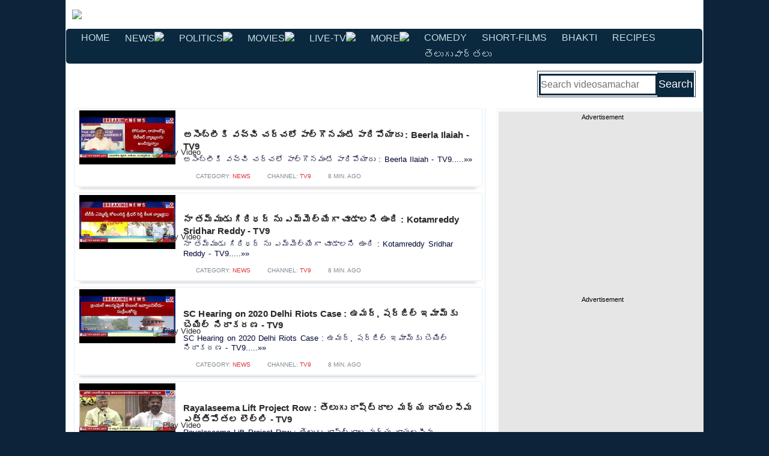

--- FILE ---
content_type: text/html; charset=UTF-8
request_url: https://telugu.videosamachar.com/play/balmuri-venkat-speech-at-chandur-congress-public-meeting-raj-gopal-reddy-sakshi-tv-sakshitv
body_size: 9301
content:


	
<!DOCTYPE html>
<head>
<title>Balmuri Venkat Speech At Chandur Congress Public Meeting Raj Gopal Reddy Sakshi Tv Sakshitv &raquo;  | Telugu Video Samachar</title>
<meta http-equiv="Content-type" content="text/html; charset=utf-8">
<meta name="keywords" content=",&raquo;,Sakshitv,Tv,Sakshi,Reddy,Gopal,Raj,Meeting,Public,Congress,Chandur,At,Speech,Venkat,Balmuri telugu cinema, telugu serials, telugu bhakti videos"> 
<meta name="description" content="Balmuri Venkat Speech At Chandur Congress Public Meeting Raj Gopal Reddy Sakshi Tv Sakshitv &raquo;  -  - Video News - telugu cinema, telugu serials, telugu bhakti videos" />	 
<meta name="Robots" content="index,follow" /> 
<link rel="stylesheet" type="text/css" href="/scripts/nn.css?v=2.8">	
<link rel="shortcut icon" href="https://telugu.videosamachar.com/videosamachar.ico" type="image/x-icon">

<script type="text/javascript">$(document).ready(function() ); },function() );});});</script>
<script type="text/javascript"">
var arrowimages=var jqueryslidemenu=,buildmenu:function(menuid,arrowsvar)this.istopheader=$curobj.parents("ul").length==1?true:false $subul.css()$curobj.children("a:eq(0)").css(this.istopheader?:).append('<span class="'+(this.istopheader?arrowsvar.down[0]:arrowsvar.right[0])+'" style="border:0;"></span>')$curobj.hover(function(e)var menuleft=this.istopheader?0:this._dimensions.w menuleft=(this._offsets.left+menuleft+this._dimensions.subulw>$(window).width())?(this.istopheader?-this._dimensions.subulw+this._dimensions.w:-this._dimensions.w):menuleft if($targetul.queue().length<=1)$targetul.css().slideDown(jqueryslidemenu.animateduration.over)},function(e))$curobj.click(function())})$mainmenu.find("ul").css()})}}jqueryslidemenu.buildmenu("nav-wrap",arrowimages)
</script>
<SCRIPT TYPE="text/javascript">
/*nn.js */
function bookmarkus()else}}function snark()}function setPreference()elsealert("Your preference has been saved")}function getCookieExpireDate(b)function setCookie(b,d,a,f,c,e)function getCookie(c)if(d==-1)var b=document.cookie.indexOf(";",a);if(b==-1)return unescape(document.cookie.substring(a,b))}function deleteCookie(a)}function maximizeWindow()var navigationStyle=0;var agent_isIE=true;var agent_isNS=false;var detect=navigator.userAgent.toLowerCase();var OS,browser,version,total,thestring;doBrowserCheck();getNavigationStyle();snark();function checkIt(a)function getBrowserName()elseelseelseelseelseelseelse}}}}}}if(!version)if(!OS)elseelseelseelse}}}}return browser}function doBrowserCheck()}function getNavigationStyle()elsereturn navigationStyle}function openPopWindow(b,a,c,d)window.open(b,a,"toolbar=no,location=no,directories=no,status=yes,menubar=no,scrollbars=no,resizable=no,copyhistory=no,width="+c+",height="+d+",screenX="+x+",screenY="+y+",top="+y+",left="+x)}function openMainLink(b)return a}function open_link(b)return a}function setNavigationStyle(a);
 </SCRIPT>
<script>
     (adsbygoogle = window.adsbygoogle || []).push();
</script>
<script type="text/javascript">
     $(document).ready(function() );
      },
      function() );
      });
     });
 </script> 
<script type="text/javascript">
$(function()})}elsereturn false});$('.more').mousemove(function(e)})}elsereturn false})});</script>

 <style type="text/css">
	.content
#morebutton
</style>
<script async='async' src='https://www.googletagservices.com/tag/js/gpt.js'></script>
<script>
  var googletag = googletag || ;
  googletag.cmd = googletag.cmd || [];
</script>

<script>
  googletag.cmd.push(function() );
</script>

</head> 

<body  onload="snark()">
	<div class="body-wrapper">	
			<div class="header"  style="background-color:#fff !important;" >
				<div class="logo" >
					<span><a href="/"><img src="/images/videosamachar.gif" border="0" style="margin-top:15px;"></a></span><span style="float:right;"><script async src="https://pagead2.googlesyndication.com/pagead/js/adsbygoogle.js?client=ca-pub-9937357443159967"
     crossorigin="anonymous"></script>
<!-- AG_ATF_LB -->
<ins class="adsbygoogle"
     style="display:block"
     data-ad-client="ca-pub-9937357443159967"
     data-ad-slot="9532707032"
     data-ad-format="auto"></ins>
<script>
     (adsbygoogle = window.adsbygoogle || []).push({});
</script></span>
				</div>
				 <div class="clear"></div>  
			</div> <!-- END header -->
			<div id="headCats"> 
				<ul class="dropdown" id="menu-categ">
			<li class="page_item"><a href="/" title="Hindi News">Home</a></li>
<li class="page-item "><a href="/topic/news" title="news">News<span><img src="/images/downh.png" style="border:0;margin-bottom: 0em;"></span></a>
            <ul class='children'> 
			<li class="page_item"><a href="/newsnow/telangana" title="Telangana">Telangana</a></li> 
			<li class="page_item"><a href="/newsnow/seemandhra" title="Seemandhra">Seemandhra</a></li>
			<li class="page_item"><a href="/newsnow/pressmeet" title="pressmeet">Pressmeets</a></li>
			<li class="page_item"><a href="/newsnow/interview" title="Interview">Interviews</a></li>
			<li class="page_item"><a href="/newsnow/debate-discussion" title="Discussions">Daily Debates</a></li> 
		  </ul>
</li>
<li class="page-item "><a href="/newsnow/rajakeeyam-politics-ysrp-tdp-congress" title="Politics">Politics<span><img src="/images/downh.png" style="border:0;margin-bottom: 0em;"></span></a>
            <ul class='children'> 
			<li class="page_item"><a href="/newsnow/sonia-rahul-congress" title="Congress News">Congress</a></li>
			<li class="page_item"><a href="/newsnow/telugu-desam-tdp-chandra-babu" title="TDP News">Telugu Desam</a></li>
			<li class="page_item"><a href="/newsnow/ysr-ysrcp-jagan-sharmila" title="YSRCP News">YSRCP</a></li>
			<li class="page_item"><a href="/newsnow/trs-kcr-telangana" title="TRS News">TRS</a></li>
		  </ul>
</li>
<li class="page-item "><a href="/topic/cinema" title="Movies">Movies<span><img src="/images/downh.png" style="border:0;margin-bottom: 0em;"></span></a>
            <ul class='children'> 
			<li class="page_item"><a href="/newsnow/pawan" title="Pawan Kalyan">Pawan Kalyan</a></li> 
			<li class="page_item"><a href="/newsnow/mahesh-babu" title="Mahesh Babu">Mahesh Babu</a></li>
			<li class="page_item"><a href="/newsnow/prabhas" title="prabhas">Prabhas</a></li>
			<li class="page_item"><a href="/newsnow/ramcharan" title="Ramcharan">Ramcharan</a></li>
			<li class="page_item"><a href="/newsnow/jrntr" title="NTR">Jr NTR</a></li> 
		  </ul>
</li>
<li class="page-item "><a href="/livetv/tv9live-telugu" title="LiveTV">Live-TV<span><img src="/images/downh.png" style="border:0;margin-bottom: 0em;"></span></a>
            <ul class='children'> 
			<li class="page_item"><a href="#" title="Telugu TV Channels">&laquo;  T-e-l-u-g-u &raquo;</a></li> 
                     <li class="page_item"><a href="/livetv/10tv-news" title="10TV">10 TV</a></li>
			<li class="page_item"><a href="/livetv/abn-andhrajyothy-news" title="ABN Andhra Jyothy">ABN</a></li> 
			<li class="page_item"><a href="/livetv/ap24x7-live" title="AP24x7">AP24x7</a></li> 
			<li class="page_item"><a href="/livetv/hmtv-telugu-news" title="hmtv-telugu-news">hmtv</a></li>
			<li class="page_item"><a href="/livetv/i-news-telugu" title="i-news-telugu">i-news</a></li>
			<li class="page_item"><a href="/livetv/mahaa-telugu-news" title="mahaa-telugu-news">mahaa TV</a></li>
			<li class="page_item"><a href="/livetv/raj-telugu-news" title="raj-telugu-news">raj news</a></li>
			<li class="page_item"><a href="/livetv/sakshitv" title="Sakshi">Sakshi TV</a></li>
			<li class="page_item"><a href="/livetv/studio-n-news" title="studio-n-news">studio-n</a></li>
			<li class="page_item"><a href="/livetv/telangana-telugu-news" title="telangana-telugu-news">T News</a></li> 
			<li class="page_item"><a href="/livetv/tv5-telugu-news" title="TV5">TV5 News</a></li>
			<li class="page_item"><a href="/livetv/tv9live-telugu" title="TV9">TV9 Telugu</a></li> 
			<li class="page_item"><a href="/livetv/v6-telugu-news" title="v6-telugu-news">v6 news</a></li> 
			<li class="page_item"><a href="#" title="English TV Channels">&laquo;  e-n-g-l-i-s-h  &raquo;</a></li>
			<li class="page_item"><a href="/livetv/india-today" title="newsx-news">IndiaToday</a></li> 
			<li class="page_item"><a href="/livetv/news18-live" title="newsx-news">News18</a></li>
			<li class="page_item"><a href="/livetv/ndtv-live-news" title="ndtv-news">ndtv</a></li> 
			<li class="page_item"><a href="/livetv/republic-world-news" title="ndtv-news">Republic</a></li> 
		  </ul>
</li>
<li class="page-item "><a href="/newsnow/presspeet" title="phone">More<span><img src="/images/downh.png" style="border:0;margin-bottom: 0em;"></span></a>
            <ul class='children'> 
			<li class="page_item"><a href="/newsnow/nri-varadhi" title="NRI News">NRI News</a></li>
			<li class="page_item"><a href="/newsnow/trailer" title="Trailers">Trailers</a></li>
			<li class="page_item"><a href="/newsnow/songs" title="NRI News">Songs</a></li>
			<li class="page_item"><a href="https://www.videonewsindex.com" title="VideoNewsIndex">World News</a></li>
		  </ul>
</li>


					<!-- <li class="page-item "><a href="/topic/tv" title="TV Serials">TV</a></li> -->
					<li class="page-item "><a href="/newsnow/comedy" title="Comedy">Comedy</a></li>
					<li class="page-item "><a href="/topic/short-films" title="short film">Short-Films</a></li> 
			<li class="page-item "><a href="/topic/devotional" title="Devotional">Bhakti</a></li>
<!-- <li class="page-item "><a href="#" title="phone">Trending<span><img src="/images/downh.png" style="border:0;margin-bottom: 0em;"></span></a>
            <ul class='children'> 
			<li class="page_item"><a href="/search/tag?q=seemandhra+rally+bandh+protests" title="Seemandhra">Seemandhra</a></li>
			<li class="page_item"><a href="/search/tag?q=pawan+attarintiki+daredi_kaatam+rayudu" title="Pawan">Attarintiki Daredi</a></li>
			<li class="page_item"><a href="/search/tag?q=telangana" title="NRI News">Telangana</a></li>
		  </ul>
</li> -->
					<li class="page-item "><a href="/topic/recipe-vantalu" title="Recipe">Recipes</a></li> 
                     <li class="page-item "><a href="https://telugu.andhraguide.com/telugu-news/latest" title="TeluguGuide.com" target="_blank">&#3108;&#3142;&#3122;&#3137;&#3095;&#3137;&#3125;&#3134;&#3120;&#3149;&#3108;&#3122;&#3137;</a></li>
               	</ul>
 				<div class="clear"></div> 
 			</div> 
<div id="loblk1"><div id="mygallerylong" class="stepcarousel" ><div class="belt" style="width: 745px; left: -732px;"><div class="panel" style="float: none; position: absolute; left: 0px;"><div class="panelimage">
<div class="widget"><ul><li class="clear" style="border-top-width: 0px;"><a href="/play/-ap-district-reorganization-cm-chandrababu-10tv-10tvnewstelugu"><img src="https://i.ytimg.com/vi/asR-4mn16Ec/hqdefault.jpg" width="60" height="40" alt="జిల్లాల పునర్విభజనపై సీఎం చంద్రబాబు సమీక్ష | AP District Reorganization | CM Chandrababu | 10TV - 10TVNEWSTELUGU"></a> <div class="info"><a title="జిల్లాల పునర్విభజనపై సీఎం చంద్రబాబు సమీక్ష | AP District Reorganization | CM Chandrababu | 10TV - 10TVNEWSTELUGU" href="/play/-ap-district-reorganization-cm-chandrababu-10tv-10tvnewstelugu">జిల్లాల పునర్విభజనపై సీఎం చంద్రబాబు సమీక్ష | AP District Reorganization | CM Chandrababu | 10TV - 10TVNEWSTELUGU</a></div></li></ul></div></div></div><div class="panel" style="float: none; position: absolute; left: 0px;"><div class="panelimage">
<div class="widget"><ul><li class="clear" style="border-top-width: 0px;"><a href="/play/-chandrababu-case-documents-ponnavolu-sudhakar-reddy-sakshitv-sakshitv"><img src="https://i.ytimg.com/vi/Gmw8GqjugqE/hqdefault.jpg" width="60" height="40" alt="బాబు కేసుల వివరాలన్నీ ఇవ్వండి: Chandrababu Case Documents |  Ponnavolu Sudhakar Reddy | @SakshiTV - SAKSHITV"></a> <div class="info"><a title="బాబు కేసుల వివరాలన్నీ ఇవ్వండి: Chandrababu Case Documents |  Ponnavolu Sudhakar Reddy | @SakshiTV - SAKSHITV" href="/play/-chandrababu-case-documents-ponnavolu-sudhakar-reddy-sakshitv-sakshitv">బాబు కేసుల వివరాలన్నీ ఇవ్వండి: Chandrababu Case Documents |  Ponnavolu Sudhakar Reddy | @SakshiTV - SAKSHITV</a></div></li></ul></div></div></div><div class="panel" style="float: none; position: absolute; left: 0px;"><div class="panelimage">
<div class="widget"><ul><li class="clear" style="border-top-width: 0px;"><a href="/play/minister-seethakka-offers-prayers-at-gattam-thalli-temple-inspecte-development-works-v6-news-v6newstelugu"><img src="https://i.ytimg.com/vi/bunKJBy6mKc/hqdefault.jpg" width="60" height="40" alt="Minister Seethakka Offers Prayers At Gattam Thalli Temple, Inspecte Development Works | V6 News - V6NEWSTELUGU"></a> <div class="info"><a title="Minister Seethakka Offers Prayers At Gattam Thalli Temple, Inspecte Development Works | V6 News - V6NEWSTELUGU" href="/play/minister-seethakka-offers-prayers-at-gattam-thalli-temple-inspecte-development-works-v6-news-v6newstelugu">Minister Seethakka Offers Prayers At Gattam Thalli Temple, Inspecte Development Works | V6 News - V6NEWSTELUGU</a></div></li></ul></div></div></div><div class="panel" style="float: none; position: absolute; left: 0px;"><div class="panelimage">
<div class="widget"><ul><li class="clear" style="border-top-width: 0px;"><a href="/play/-huge-amount-of-drugs-caught-in-hyderabad-sakshi-tv-sakshitv"><img src="https://i.ytimg.com/vi/b_eDuV-N6_g/hqdefault.jpg" width="60" height="40" alt="ఉడ్తా హైదరాబాద్ | Huge Amount of Drugs Caught in Hyderabad | Sakshi TV - SAKSHITV"></a> <div class="info"><a title="ఉడ్తా హైదరాబాద్ | Huge Amount of Drugs Caught in Hyderabad | Sakshi TV - SAKSHITV" href="/play/-huge-amount-of-drugs-caught-in-hyderabad-sakshi-tv-sakshitv">ఉడ్తా హైదరాబాద్ | Huge Amount of Drugs Caught in Hyderabad | Sakshi TV - SAKSHITV</a></div></li></ul></div></div></div><div class="panel" style="float: none; position: absolute; left: 0px;"><div class="panelimage">
<div class="widget"><ul><li class="clear" style="border-top-width: 0px;"><a href="/play/minister-anam-ramnarayana-reddy-sensational-comments-on-ysrcp-party-tv5-news-tv5news"><img src="https://i.ytimg.com/vi/TAmVqATzpO4/hqdefault.jpg" width="60" height="40" alt="Minister Anam Ramnarayana Reddy Sensational Comments On Ysrcp Party | TV5 News - TV5NEWS"></a> <div class="info"><a title="Minister Anam Ramnarayana Reddy Sensational Comments On Ysrcp Party | TV5 News - TV5NEWS" href="/play/minister-anam-ramnarayana-reddy-sensational-comments-on-ysrcp-party-tv5-news-tv5news">Minister Anam Ramnarayana Reddy Sensational Comments On Ysrcp Party | TV5 News - TV5NEWS</a></div></li></ul></div></div></div><div class="panel" style="float: none; position: absolute; left: 0px;"><div class="panelimage">
<div class="widget"><ul><li class="clear" style="border-top-width: 0px;"><a href="/play/2-states-tg-politics-tv9-tv9"><img src="https://i.ytimg.com/vi/VLn4pE-F2Fo/hqdefault.jpg" width="60" height="40" alt="2 States : కృష్ణా జలాలపై కాంగ్రెస్ టార్గెట్ గా కేసీఆర్ వ్యూహాలు | TG Politics - TV9 - TV9"></a> <div class="info"><a title="2 States : కృష్ణా జలాలపై కాంగ్రెస్ టార్గెట్ గా కేసీఆర్ వ్యూహాలు | TG Politics - TV9 - TV9" href="/play/2-states-tg-politics-tv9-tv9">2 States : కృష్ణా జలాలపై కాంగ్రెస్ టార్గెట్ గా కేసీఆర్ వ్యూహాలు | TG Politics - TV9 - TV9</a></div></li></ul></div></div></div><div class="panel" style="float: none; position: absolute; left: 0px;"><div class="panelimage">
<div class="widget"><ul><li class="clear" style="border-top-width: 0px;"><a href="/play/pm-narendra-modi-shared-glimpse-of-his-2025-journey-ntv-telugu-ntvtelugu"><img src="https://i.ytimg.com/vi/gKrcLCcm71s/hqdefault.jpg" width="60" height="40" alt="PM Narendra Modi Shared Glimpse Of His 2025 Journey | NTV Telugu - NTVTELUGU"></a> <div class="info"><a title="PM Narendra Modi Shared Glimpse Of His 2025 Journey | NTV Telugu - NTVTELUGU" href="/play/pm-narendra-modi-shared-glimpse-of-his-2025-journey-ntv-telugu-ntvtelugu">PM Narendra Modi Shared Glimpse Of His 2025 Journey | NTV Telugu - NTVTELUGU</a></div></li></ul></div></div></div><div class="panel" style="float: none; position: absolute; left: 0px;"><div class="panelimage">
<div class="widget"><ul><li class="clear" style="border-top-width: 0px;"><a href="/play/bulldozer-action-in-jaipur-s-imam-chowk-area-illegal-structures-demolished-ntv-telugu-ntvtelugu"><img src="https://i.ytimg.com/vi/4VG9Fn2kTfU/hqdefault.jpg" width="60" height="40" alt="Bulldozer action in Jaipur’s Imam Chowk area, illegal structures demolished | NTV Telugu - NTVTELUGU"></a> <div class="info"><a title="Bulldozer action in Jaipur’s Imam Chowk area, illegal structures demolished | NTV Telugu - NTVTELUGU" href="/play/bulldozer-action-in-jaipur-s-imam-chowk-area-illegal-structures-demolished-ntv-telugu-ntvtelugu">Bulldozer action in Jaipur’s Imam Chowk area, illegal structures demolished | NTV Telugu - NTVTELUGU</a></div></li></ul></div></div></div><div class="panel" style="float: none; position: absolute; left: 0px;"><div class="panelimage">
<div class="widget"><ul><li class="clear" style="border-top-width: 0px;"><a href="/play/-cm-revanth-reddy-kcr-telangana-assembly-tv9"><img src="https://i.ytimg.com/vi/vkXtinVemgs/hqdefault.jpg" width="60" height="40" alt="అసెంబ్లీలో అదిరే సీన్.. కేసీఆర్‌‌కు రేవంత్ షేక్ హ్యాండ్. | CM Revanth Reddy | KCR|Telangana Assembly - TV9"></a> <div class="info"><a title="అసెంబ్లీలో అదిరే సీన్.. కేసీఆర్‌‌కు రేవంత్ షేక్ హ్యాండ్. | CM Revanth Reddy | KCR|Telangana Assembly - TV9" href="/play/-cm-revanth-reddy-kcr-telangana-assembly-tv9">అసెంబ్లీలో అదిరే సీన్.. కేసీఆర్‌‌కు రేవంత్ షేక్ హ్యాండ్. | CM Revanth Reddy | KCR|Telangana Assembly - TV9</a></div></li></ul></div></div></div><div class="panel" style="float: none; position: absolute; left: 0px;"><div class="panelimage">
<div class="widget"><ul><li class="clear" style="border-top-width: 0px;"><a href="/play/-minister-uttam-kumar-reddy-tv9-tv9"><img src="https://i.ytimg.com/vi/hv4L83RnIIo/hqdefault.jpg" width="60" height="40" alt="నీళ్లను ఏపీకి దోచిపెట్టింది... కేసీఆరే : Minister Uttam Kumar Reddy - TV9 - TV9"></a> <div class="info"><a title="నీళ్లను ఏపీకి దోచిపెట్టింది... కేసీఆరే : Minister Uttam Kumar Reddy - TV9 - TV9" href="/play/-minister-uttam-kumar-reddy-tv9-tv9">నీళ్లను ఏపీకి దోచిపెట్టింది... కేసీఆరే : Minister Uttam Kumar Reddy - TV9 - TV9</a></div></li></ul></div></div></div><div class="panel" style="float: none; position: absolute; left: 0px;"><div class="panelimage">
<div class="widget"><ul><li class="clear" style="border-top-width: 0px;"><a href="/play/-cm-chandrababu-ppp-model-in-amaravati-ap-news-ksr-live-show-sakshitv-sakshitv"><img src="https://i.ytimg.com/vi/fJjoMq0-SQw/hqdefault.jpg" width="60" height="40" alt="అంతా మా ఇష్టం | CM Chandrababu PPP Model In Amaravati | AP News | KSR Live Show | @SakshiTV - SAKSHITV"></a> <div class="info"><a title="అంతా మా ఇష్టం | CM Chandrababu PPP Model In Amaravati | AP News | KSR Live Show | @SakshiTV - SAKSHITV" href="/play/-cm-chandrababu-ppp-model-in-amaravati-ap-news-ksr-live-show-sakshitv-sakshitv">అంతా మా ఇష్టం | CM Chandrababu PPP Model In Amaravati | AP News | KSR Live Show | @SakshiTV - SAKSHITV</a></div></li></ul></div></div></div><div class="panel" style="float: none; position: absolute; left: 0px;"><div class="panelimage">
<div class="widget"><ul><li class="clear" style="border-top-width: 0px;"><a href="/play/-jagga-reddy-visakhapatnam-steel-plant-hmtv-hmtvnews"><img src="https://i.ytimg.com/vi/KxqsTg0tr7A/hqdefault.jpg" width="60" height="40" alt="విశాఖ స్టీల్ ప్లాంట్ పై మోడీ కన్ను.. | Jagga Reddy | Visakhapatnam Steel Plant | hmtv - HMTVNEWS"></a> <div class="info"><a title="విశాఖ స్టీల్ ప్లాంట్ పై మోడీ కన్ను.. | Jagga Reddy | Visakhapatnam Steel Plant | hmtv - HMTVNEWS" href="/play/-jagga-reddy-visakhapatnam-steel-plant-hmtv-hmtvnews">విశాఖ స్టీల్ ప్లాంట్ పై మోడీ కన్ను.. | Jagga Reddy | Visakhapatnam Steel Plant | hmtv - HMTVNEWS</a></div></li></ul></div></div></div><div class="panel" style="float: none; position: absolute; left: 0px;"><div class="panelimage">
<div class="widget"><ul><li class="clear" style="border-top-width: 0px;"><a href="/play/-bhatti-vikramaraka-ntv-telugu-ntvtelugu"><img src="https://i.ytimg.com/vi/cxrwHMkj1WY/hqdefault.jpg" width="60" height="40" alt="ఉపాధి హామీ చట్టాన్ని మార్చొద్దు అని ఏకగ్రీవ తీర్మానం చేద్దాం.. : Bhatti Vikramaraka | NTV Telugu - NTVTELUGU"></a> <div class="info"><a title="ఉపాధి హామీ చట్టాన్ని మార్చొద్దు అని ఏకగ్రీవ తీర్మానం చేద్దాం.. : Bhatti Vikramaraka | NTV Telugu - NTVTELUGU" href="/play/-bhatti-vikramaraka-ntv-telugu-ntvtelugu">ఉపాధి హామీ చట్టాన్ని మార్చొద్దు అని ఏకగ్రీవ తీర్మానం చేద్దాం.. : Bhatti Vikramaraka | NTV Telugu - NTVTELUGU</a></div></li></ul></div></div></div><div class="panel" style="float: none; position: absolute; left: 0px;"><div class="panelimage">
<div class="widget"><ul><li class="clear" style="border-top-width: 0px;"><a href="/play/-deputy-cm-pawan-kalyan-comments-tv9-tv9"><img src="https://i.ytimg.com/vi/7MDQpObG0Vk/hqdefault.jpg" width="60" height="40" alt="జగన్ పై ద్వేషం లేదు..ఎవరూ శత్రువు కాదు.. విధానాలతోనే సమస్య  : Deputy CM Pawan Kalyan Comments - TV9 - TV9"></a> <div class="info"><a title="జగన్ పై ద్వేషం లేదు..ఎవరూ శత్రువు కాదు.. విధానాలతోనే సమస్య  : Deputy CM Pawan Kalyan Comments - TV9 - TV9" href="/play/-deputy-cm-pawan-kalyan-comments-tv9-tv9">జగన్ పై ద్వేషం లేదు..ఎవరూ శత్రువు కాదు.. విధానాలతోనే సమస్య  : Deputy CM Pawan Kalyan Comments - TV9 - TV9</a></div></li></ul></div></div></div><div class="panel" style="float: none; position: absolute; left: 0px;"><div class="panelimage">
<div class="widget"><ul><li class="clear" style="border-top-width: 0px;"><a href="/play/tirumala-vaikunta-dwara-darshan-updates-ntv-telugu-ntvtelugu"><img src="https://i.ytimg.com/vi/18yJEXNHMPw/hqdefault.jpg" width="60" height="40" alt="Tirumala Vaikunta Dwara Darshan Updates | NTV Telugu - NTVTELUGU"></a> <div class="info"><a title="Tirumala Vaikunta Dwara Darshan Updates | NTV Telugu - NTVTELUGU" href="/play/tirumala-vaikunta-dwara-darshan-updates-ntv-telugu-ntvtelugu">Tirumala Vaikunta Dwara Darshan Updates | NTV Telugu - NTVTELUGU</a></div></li></ul></div></div></div></div></div><div class="clear"></div></div>
<div id="loblk2">
<span> <FORM METHOD="GET" ACTION="/search/tag" class="search2"> <INPUT NAME="q" VALUE="" CLASS="search-field2" placeholder="Search videosamachar" type="search"><INPUT TYPE="submit" VALUE="Search" CLASS="search-button2"></FORM> 
</span>
</div>
<div class="clear"></div>
	

 <div class="sidepanel2">
<div class="ad_blk">Advertisement<script async src="https://pagead2.googlesyndication.com/pagead/js/adsbygoogle.js?client=ca-pub-9937357443159967"
     crossorigin="anonymous"></script>
<!-- IndiaNewsBox1 -->
<ins class="adsbygoogle"
     style="display:block"
     data-ad-client="ca-pub-9937357443159967"
     data-ad-slot="2999373171"
     data-ad-format="auto"></ins>
<script>
     (adsbygoogle = window.adsbygoogle || []).push({});
</script><br>Advertisement<script async src="https://pagead2.googlesyndication.com/pagead/js/adsbygoogle.js?client=ca-pub-9937357443159967"
     crossorigin="anonymous"></script>
<!-- IndiaNewsBox2 -->
<ins class="adsbygoogle"
     style="display:block"
     data-ad-client="ca-pub-9937357443159967"
     data-ad-slot="6335982957"
     data-ad-format="auto"></ins>
<script>
     (adsbygoogle = window.ads	bygoogle || []).push({});
</script><!-- DGR_HP -->
<div id='div-gpt-ad-1347213492333-0' style='width:300px; height:600px;'>
<script type='text/javascript'>
googletag.cmd.push(function() { googletag.display('div-gpt-ad-1347213492333-0'); });
</script>
</div></div> <br><span>{fAD1_160x600}</span><span>{fAD1_120x600}&nbsp;</span><!-- DGR_HP -->
<div id='div-gpt-ad-1347213492333-0' style='width:300px; height:600px;'>
<script type='text/javascript'>
googletag.cmd.push(function() { googletag.display('div-gpt-ad-1347213492333-0'); });
</script>
</div><br></div>
 <div class="main2"> 
	<div id="content"> 
		<div><center><h1>We are sorry, the requested page does not exist</h1></center></div><br \><meta http-equiv="Refresh" content="2;URL=https://telugu.videosamachar.com"></br \> 
 <div class="widget left-widget follow-widget cf follow-widget-no-apps" data-type="code">
                    <div class="left-widget-ribbon ">Related Videos </div>
</div>
		<div class="post border_radius" >		
		<div class="thumbnail{f_thumb_orientationZZ}"><a href="/play/police-inspections-in-private-and-public-banks-in-chennur-v6-news-v6newstelugu"><img src="https://i.ytimg.com/vi/Wnw97XjlSQc/hqdefault.jpg"  title="Police Inspections In Private And public Banks In Chennur | V6 News" class="thumbnail"></a><div class="playbtn"><img title="Play Video" alt="Play Video" src="/images/play.png" ></div></div>
		<div class="cbtext"><h3 class="cbtitle border_radius"><a rel="internal follow" href="/play/police-inspections-in-private-and-public-banks-in-chennur-v6-news-v6newstelugu">Police Inspections In Private And public Banks In Chennur | V6 News</a></h3><p>Police Inspections In Private And public Banks In Chennur | V6 News.....&raquo;&raquo; </p> </div>
		<div class="cbcat"><span>Category: <a rel="index" href="/topic/news">news</a></span><span>Channel: <a rel="index" href="/channel/v6newstelugu">v6newstelugu</a></span><span>Jan 3rd, 2026</span>
</div>
     </div><div class="post border_radius" >		
		<div class="thumbnail{f_thumb_orientationZZ}"><a href="/play/-minister-uttam-kumar-reddy-fires-on-kcr-abn-abntelugutv"><img src="https://i.ytimg.com/vi/_Vcu1pa3b3A/hqdefault.jpg"  title="కృష్ణా బేసిన్ ప్రాజెక్టుల పై కేసీఆర్ నిర్లక్ష్యం | Minister Uttam Kumar reddy Fires On KCR | ABN" class="thumbnail"></a><div class="playbtn"><img title="Play Video" alt="Play Video" src="/images/play.png" ></div></div>
		<div class="cbtext"><h3 class="cbtitle border_radius"><a rel="internal follow" href="/play/-minister-uttam-kumar-reddy-fires-on-kcr-abn-abntelugutv">కృష్ణా బేసిన్ ప్రాజెక్టుల పై కేసీఆర్ నిర్లక్ష్యం | Minister Uttam Kumar reddy Fires On KCR | ABN</a></h3><p>కృష్ణా బేసిన్ ప్రాజెక్టుల పై కేసీఆర్ నిర్లక్ష్యం | Minister Uttam Kumar reddy Fires On KCR | ABN.....&raquo;&raquo; </p> </div>
		<div class="cbcat"><span>Category: <a rel="index" href="/topic/news">news</a></span><span>Channel: <a rel="index" href="/channel/abntelugutv">abntelugutv</a></span><span>Jan 3rd, 2026</span>
</div>
     </div><div class="post border_radius" >		
		<div class="thumbnail{f_thumb_orientationZZ}"><a href="/play/-minister-uttam-kumar-reddy-on-kcr-abn-abntelugutv"><img src="https://i.ytimg.com/vi/b4hwnxTvPR4/hqdefault.jpg"  title="పాలమూరు రంగారెడ్డి ప్రాజెక్టుపై కేసీఆర్ కుట్ర ఇదే.! | Minister Uttam Kumar reddy On KCR | ABN" class="thumbnail"></a><div class="playbtn"><img title="Play Video" alt="Play Video" src="/images/play.png" ></div></div>
		<div class="cbtext"><h3 class="cbtitle border_radius"><a rel="internal follow" href="/play/-minister-uttam-kumar-reddy-on-kcr-abn-abntelugutv">పాలమూరు రంగారెడ్డి ప్రాజెక్టుపై కేసీఆర్ కుట్ర ఇదే.! | Minister Uttam Kumar reddy On KCR | ABN</a></h3><p>పాలమూరు రంగారెడ్డి ప్రాజెక్టుపై కేసీఆర్ కుట్ర ఇదే.! | Minister Uttam Kumar reddy On KCR | ABN.....&raquo;&raquo; </p> </div>
		<div class="cbcat"><span>Category: <a rel="index" href="/topic/news">news</a></span><span>Channel: <a rel="index" href="/channel/abntelugutv">abntelugutv</a></span><span>Jan 3rd, 2026</span>
</div>
     </div><div class="post border_radius" >		
		<div class="thumbnail{f_thumb_orientationZZ}"><a href="/play/-deputy-cm-bhatti-vikramarka-aggressive-speech-in-assembly-tv9"><img src="https://i.ytimg.com/vi/ckImFyYmAM4/hqdefault.jpg"  title="భట్టి మాటలతో సభలో అందరూ షాక్‌...! | Deputy CM Bhatti Vikramarka Aggressive speech in Assembly" class="thumbnail"></a><div class="playbtn"><img title="Play Video" alt="Play Video" src="/images/play.png" ></div></div>
		<div class="cbtext"><h3 class="cbtitle border_radius"><a rel="internal follow" href="/play/-deputy-cm-bhatti-vikramarka-aggressive-speech-in-assembly-tv9">భట్టి మాటలతో సభలో అందరూ షాక్‌...! | Deputy CM Bhatti Vikramarka Aggressive speech in Assembly</a></h3><p>భట్టి మాటలతో సభలో అందరూ షాక్‌...! | Deputy CM Bhatti Vikramarka Aggressive speech in Assembly.....&raquo;&raquo; </p> </div>
		<div class="cbcat"><span>Category: <a rel="index" href="/topic/news">news</a></span><span>Channel: <a rel="index" href="/channel/tv9">tv9</a></span><span>Jan 3rd, 2026</span>
</div>
     </div><div class="post border_radius" >		
		<div class="thumbnail{f_thumb_orientationZZ}"><a href="/play/war-of-words-between-cm-revanth-reddy-vs-harish-rao-tg-assembly-session-2026-sakshitv-sakshitv"><img src="https://i.ytimg.com/vi/jQriuQaZgxk/hqdefault.jpg"  title="War Of Words Between CM Revanth reddy Vs Harish Rao | TG Assembly Session 2026 | @SakshiTV" class="thumbnail"></a><div class="playbtn"><img title="Play Video" alt="Play Video" src="/images/play.png" ></div></div>
		<div class="cbtext"><h3 class="cbtitle border_radius"><a rel="internal follow" href="/play/war-of-words-between-cm-revanth-reddy-vs-harish-rao-tg-assembly-session-2026-sakshitv-sakshitv">War Of Words Between CM Revanth reddy Vs Harish Rao | TG Assembly Session 2026 | @SakshiTV</a></h3><p>War Of Words Between CM Revanth reddy Vs Harish Rao | TG Assembly Session 2026 | @SakshiTV.....&raquo;&raquo; </p> </div>
		<div class="cbcat"><span>Category: <a rel="index" href="/topic/news">news</a></span><span>Channel: <a rel="index" href="/channel/sakshitv">sakshitv</a></span><span>Jan 2nd, 2026</span>
</div>
     </div><div class="post border_radius" >		
		<div class="thumbnail{f_thumb_orientationZZ}"><a href="/play/-mla-harish-rao-cm-revanth-reddy-abn-abntelugutv"><img src="https://i.ytimg.com/vi/Ku_NYl8WHTk/hqdefault.jpg"  title="సభలో మాకు మాట్లాడడానికి అవకాశం ఇవ్వడం లేదు || MLA Harish Rao  || CM Revanth reddy || ABN" class="thumbnail"></a><div class="playbtn"><img title="Play Video" alt="Play Video" src="/images/play.png" ></div></div>
		<div class="cbtext"><h3 class="cbtitle border_radius"><a rel="internal follow" href="/play/-mla-harish-rao-cm-revanth-reddy-abn-abntelugutv">సభలో మాకు మాట్లాడడానికి అవకాశం ఇవ్వడం లేదు || MLA Harish Rao  || CM Revanth reddy || ABN</a></h3><p>సభలో మాకు మాట్లాడడానికి అవకాశం ఇవ్వడం లేదు || MLA Harish Rao  || CM Revanth reddy || ABN.....&raquo;&raquo; </p> </div>
		<div class="cbcat"><span>Category: <a rel="index" href="/topic/news">news</a></span><span>Channel: <a rel="index" href="/channel/abntelugutv">abntelugutv</a></span><span>Jan 2nd, 2026</span>
</div>
     </div><div class="post border_radius" >		
		<div class="thumbnail{f_thumb_orientationZZ}"><a href="/play/-kavitha-shocking-comments-on-revanth-reddy-abn-abntelugutv"><img src="https://i.ytimg.com/vi/m1GGE-GY4rs/hqdefault.jpg"  title="కేసీఆర్ పై రేవంత్ వ్యాఖ్యలకు నా రక్తం ఉడుకుతోంది | Kavitha Shocking Comments on Revanth reddy | ABN" class="thumbnail"></a><div class="playbtn"><img title="Play Video" alt="Play Video" src="/images/play.png" ></div></div>
		<div class="cbtext"><h3 class="cbtitle border_radius"><a rel="internal follow" href="/play/-kavitha-shocking-comments-on-revanth-reddy-abn-abntelugutv">కేసీఆర్ పై రేవంత్ వ్యాఖ్యలకు నా రక్తం ఉడుకుతోంది | Kavitha Shocking Comments on Revanth reddy | ABN</a></h3><p>కేసీఆర్ పై రేవంత్ వ్యాఖ్యలకు నా రక్తం ఉడుకుతోంది | Kavitha Shocking Comments on Revanth reddy | ABN.....&raquo;&raquo; </p> </div>
		<div class="cbcat"><span>Category: <a rel="index" href="/topic/news">news</a></span><span>Channel: <a rel="index" href="/channel/abntelugutv">abntelugutv</a></span><span>Jan 2nd, 2026</span>
</div>
     </div><div class="post border_radius" >		
		<div class="thumbnail{f_thumb_orientationZZ}"><a href="/play/congress-jagga-reddy-helps-cancer-patients--zee24telugunews"><img src="https://i.ytimg.com/vi/fQaeUqkX3Qk/hqdefault.jpg"  title="Congress Jagga reddy Helps Cancer Patients | క్యాన్సర్ బాధితులకు టీపిసిసి జగ్గారెడ్డి ఆర్థిక సహాయం" class="thumbnail"></a><div class="playbtn"><img title="Play Video" alt="Play Video" src="/images/play.png" ></div></div>
		<div class="cbtext"><h3 class="cbtitle border_radius"><a rel="internal follow" href="/play/congress-jagga-reddy-helps-cancer-patients--zee24telugunews">Congress Jagga reddy Helps Cancer Patients | క్యాన్సర్ బాధితులకు టీపిసిసి జగ్గారెడ్డి ఆర్థిక సహాయం</a></h3><p>Congress Jagga reddy Helps Cancer Patients | క్యాన్సర్ బాధితులకు టీపిసిసి జగ్గారెడ్డి ఆర్థిక సహాయం.....&raquo;&raquo; </p> </div>
		<div class="cbcat"><span>Category: <a rel="index" href="/topic/news">news</a></span><span>Channel: <a rel="index" href="/channel/zee24telugunews">zee24telugunews</a></span><span>Jan 1st, 2026</span>
</div>
     </div><div class="post border_radius" >		
		<div class="thumbnail{f_thumb_orientationZZ}"><a href="/play/-harish-rao-fire-on-revanth-reddy-hmtv-hmtvnews"><img src="https://i.ytimg.com/vi/eiPZe7QXGcI/hqdefault.jpg"  title="దొంగ చేతికి తాళాలు ఇచ్చిన తెలంగాణ ద్రోహి రేవంత్.. | Harish Rao Fire On revanth reddy | hmtv" class="thumbnail"></a><div class="playbtn"><img title="Play Video" alt="Play Video" src="/images/play.png" ></div></div>
		<div class="cbtext"><h3 class="cbtitle border_radius"><a rel="internal follow" href="/play/-harish-rao-fire-on-revanth-reddy-hmtv-hmtvnews">దొంగ చేతికి తాళాలు ఇచ్చిన తెలంగాణ ద్రోహి రేవంత్.. | Harish Rao Fire On revanth reddy | hmtv</a></h3><p>దొంగ చేతికి తాళాలు ఇచ్చిన తెలంగాణ ద్రోహి రేవంత్.. | Harish Rao Fire On revanth reddy | hmtv.....&raquo;&raquo; </p> </div>
		<div class="cbcat"><span>Category: <a rel="index" href="/topic/news">news</a></span><span>Channel: <a rel="index" href="/channel/hmtvnews">hmtvnews</a></span><span>Dec 30th, 2025</span>
</div>
     </div><div class="post border_radius" >		
		<div class="thumbnail{f_thumb_orientationZZ}"><a href="/play/-harish-rao-fire-on-revanth-reddy-hmtv-hmtvnews"><img src="https://i.ytimg.com/vi/eiPZe7QXGcI/hqdefault.jpg"  title="తెలంగాణ ద్రోహి రేవంత్..దొంగ చేతికి తలలు ఇచ్చాడు..! | Harish Rao Fire On revanth reddy | hmtv" class="thumbnail"></a><div class="playbtn"><img title="Play Video" alt="Play Video" src="/images/play.png" ></div></div>
		<div class="cbtext"><h3 class="cbtitle border_radius"><a rel="internal follow" href="/play/-harish-rao-fire-on-revanth-reddy-hmtv-hmtvnews">తెలంగాణ ద్రోహి రేవంత్..దొంగ చేతికి తలలు ఇచ్చాడు..! | Harish Rao Fire On revanth reddy | hmtv</a></h3><p>తెలంగాణ ద్రోహి రేవంత్..దొంగ చేతికి తలలు ఇచ్చాడు..! | Harish Rao Fire On revanth reddy | hmtv.....&raquo;&raquo; </p> </div>
		<div class="cbcat"><span>Category: <a rel="index" href="/topic/news">news</a></span><span>Channel: <a rel="index" href="/channel/hmtvnews">hmtvnews</a></span><span>Dec 30th, 2025</span>
</div>
     </div><div class="post border_radius" >		
		<div class="thumbnail{f_thumb_orientationZZ}"><a href="/play/review-meeting-for-ramzan-arrangements-at-makkah-masjid-siasat"><img src="https://i.ytimg.com/vi/iDr6weF8RuM/hqdefault.jpg"  title="Review meeting for Ramzan arrangements at Makkah masjid" class="thumbnail"></a><div class="playbtn"><img title="Play Video" alt="Play Video" src="/images/play.png" ></div></div>
		<div class="cbtext"><h3 class="cbtitle border_radius"><a rel="internal follow" href="/play/review-meeting-for-ramzan-arrangements-at-makkah-masjid-siasat">Review meeting for Ramzan arrangements at Makkah masjid</a></h3><p>Review meeting for Ramzan arrangements at Makkah masjid.....&raquo;&raquo; </p> </div>
		<div class="cbcat"><span>Category: <a rel="index" href="/topic/news">news</a></span><span>Channel: <a rel="index" href="/channel/siasat">siasat</a></span><span>Dec 30th, 2025</span>
</div>
     </div><div class="post border_radius" >		
		<div class="thumbnail{f_thumb_orientationZZ}"><a href="/play/harish-rao-key-comments-on-cm-revanth-reddy-10tv-10tvnewstelugu"><img src="https://i.ytimg.com/vi/35a8TqrXMck/hqdefault.jpg"  title="Harish rao Key Comments on CM Revanth reddy | మేం నిద్రలేపితేనే ప్రభుత్వం స్పందిస్తుంది! | 10TV" class="thumbnail"></a><div class="playbtn"><img title="Play Video" alt="Play Video" src="/images/play.png" ></div></div>
		<div class="cbtext"><h3 class="cbtitle border_radius"><a rel="internal follow" href="/play/harish-rao-key-comments-on-cm-revanth-reddy-10tv-10tvnewstelugu">Harish rao Key Comments on CM Revanth reddy | మేం నిద్రలేపితేనే ప్రభుత్వం స్పందిస్తుంది! | 10TV</a></h3><p>Harish rao Key Comments on CM Revanth reddy | మేం నిద్రలేపితేనే ప్రభుత్వం స్పందిస్తుంది! | 10TV.....&raquo;&raquo; </p> </div>
		<div class="cbcat"><span>Category: <a rel="index" href="/topic/news">news</a></span><span>Channel: <a rel="index" href="/channel/10tvnewstelugu">10tvnewstelugu</a></span><span>Dec 30th, 2025</span>
</div>
     </div><div class="post border_radius" >		
		<div class="thumbnail{f_thumb_orientationZZ}"><a href="/play/revanth-reddy-interact-with-kcr-in-assembly-telangana-winter-session-siasat"><img src="https://i.ytimg.com/vi/O4UvS4rAHLA/hqdefault.jpg"  title="Revanth reddy interact with KCR in Assembly | Telangana | Winter Session" class="thumbnail"></a><div class="playbtn"><img title="Play Video" alt="Play Video" src="/images/play.png" ></div></div>
		<div class="cbtext"><h3 class="cbtitle border_radius"><a rel="internal follow" href="/play/revanth-reddy-interact-with-kcr-in-assembly-telangana-winter-session-siasat">Revanth reddy interact with KCR in Assembly | Telangana | Winter Session</a></h3><p>Revanth reddy interact with KCR in Assembly | Telangana | Winter Session.....&raquo;&raquo; </p> </div>
		<div class="cbcat"><span>Category: <a rel="index" href="/topic/news">news</a></span><span>Channel: <a rel="index" href="/channel/siasat">siasat</a></span><span>Dec 29th, 2025</span>
</div>
     </div><div class="post border_radius" >		
		<div class="thumbnail{f_thumb_orientationZZ}"><a href="/play/-nalgonda-congress-party-hmtv-hmtvnews"><img src="https://i.ytimg.com/vi/UYVrScOyOAM/hqdefault.jpg"  title="నల్గొండలో ఘనంగా కాంగ్రెస్ ఆవిర్భావ దినోత్సవం వేడుకలు | Nalgonda | congress Party | hmtv" class="thumbnail"></a><div class="playbtn"><img title="Play Video" alt="Play Video" src="/images/play.png" ></div></div>
		<div class="cbtext"><h3 class="cbtitle border_radius"><a rel="internal follow" href="/play/-nalgonda-congress-party-hmtv-hmtvnews">నల్గొండలో ఘనంగా కాంగ్రెస్ ఆవిర్భావ దినోత్సవం వేడుకలు | Nalgonda | congress Party | hmtv</a></h3><p>నల్గొండలో ఘనంగా కాంగ్రెస్ ఆవిర్భావ దినోత్సవం వేడుకలు | Nalgonda | congress Party | hmtv.....&raquo;&raquo; </p> </div>
		<div class="cbcat"><span>Category: <a rel="index" href="/topic/news">news</a></span><span>Channel: <a rel="index" href="/channel/hmtvnews">hmtvnews</a></span><span>Dec 28th, 2025</span>
</div>
     </div><div class="post border_radius" >		
		<div class="thumbnail{f_thumb_orientationZZ}"><a href="/play/-ktr-comments-on-bjp-congress-alliance-abntelugutv"><img src="https://i.ytimg.com/vi/4CWzH7XxEII/hqdefault.jpg"  title="చీకటి, దొంగ కలిసిపోయినట్టు కాంగ్రెస్, బీజేపీ కలిసిపోయారు | KTR comments on bjp congress alliance" class="thumbnail"></a><div class="playbtn"><img title="Play Video" alt="Play Video" src="/images/play.png" ></div></div>
		<div class="cbtext"><h3 class="cbtitle border_radius"><a rel="internal follow" href="/play/-ktr-comments-on-bjp-congress-alliance-abntelugutv">చీకటి, దొంగ కలిసిపోయినట్టు కాంగ్రెస్, బీజేపీ కలిసిపోయారు | KTR comments on bjp congress alliance</a></h3><p>చీకటి, దొంగ కలిసిపోయినట్టు కాంగ్రెస్, బీజేపీ కలిసిపోయారు | KTR comments on bjp congress alliance.....&raquo;&raquo; </p> </div>
		<div class="cbcat"><span>Category: <a rel="index" href="/topic/news">news</a></span><span>Channel: <a rel="index" href="/channel/abntelugutv">abntelugutv</a></span><span>Dec 28th, 2025</span>
</div>
     </div><div class="post border_radius" >		
		<div class="thumbnail{f_thumb_orientationZZ}"><a href="/play/komati-reddy-venkat-reddy-speech-at-congress-party-formation-day-celebrations-in-nalgonda-v6-v6newstelugu"><img src="https://i.ytimg.com/vi/KO70YbssU7M/hqdefault.jpg"  title="Komati reddy Venkat Reddy Speech At  Congress Party Formation Day Celebrations In Nalgonda | V6" class="thumbnail"></a><div class="playbtn"><img title="Play Video" alt="Play Video" src="/images/play.png" ></div></div>
		<div class="cbtext"><h3 class="cbtitle border_radius"><a rel="internal follow" href="/play/komati-reddy-venkat-reddy-speech-at-congress-party-formation-day-celebrations-in-nalgonda-v6-v6newstelugu">Komati reddy Venkat Reddy Speech At  Congress Party Formation Day Celebrations In Nalgonda | V6</a></h3><p>Komati reddy Venkat Reddy Speech At  Congress Party Formation Day Celebrations In Nalgonda | V6.....&raquo;&raquo; </p> </div>
		<div class="cbcat"><span>Category: <a rel="index" href="/topic/news">news</a></span><span>Channel: <a rel="index" href="/channel/v6newstelugu">v6newstelugu</a></span><span>Dec 28th, 2025</span>
</div>
     </div><div class="post border_radius" >		
		<div class="thumbnail{f_thumb_orientationZZ}"><a href="/play/congress-celabrates-140-th-foundation-day-at-khammam-tv5-news-tv5news"><img src="https://i.ytimg.com/vi/bMKBOOyCvYk/hqdefault.jpg"  title="congress celabrates 140 th Foundation Day At Khammam  | TV5 News" class="thumbnail"></a><div class="playbtn"><img title="Play Video" alt="Play Video" src="/images/play.png" ></div></div>
		<div class="cbtext"><h3 class="cbtitle border_radius"><a rel="internal follow" href="/play/congress-celabrates-140-th-foundation-day-at-khammam-tv5-news-tv5news">congress celabrates 140 th Foundation Day At Khammam  | TV5 News</a></h3><p>congress celabrates 140 th Foundation Day At Khammam  | TV5 News.....&raquo;&raquo; </p> </div>
		<div class="cbcat"><span>Category: <a rel="index" href="/topic/news">news</a></span><span>Channel: <a rel="index" href="/channel/tv5news">tv5news</a></span><span>Dec 28th, 2025</span>
</div>
     </div><div class="post border_radius" >		
		<div class="thumbnail{f_thumb_orientationZZ}"><a href="/play/bjp-alleti-maheshwar-reddy-open-challenge-to-cm-revanth-reddy-over-hilt-policy-hyderabad-sakshitv"><img src="https://i.ytimg.com/vi/ksqP8QA7jts/hqdefault.jpg"  title="BJP Alleti Maheshwar reddy Open Challenge To CM Revanth Reddy Over HILT Policy | Hyderabad" class="thumbnail"></a><div class="playbtn"><img title="Play Video" alt="Play Video" src="/images/play.png" ></div></div>
		<div class="cbtext"><h3 class="cbtitle border_radius"><a rel="internal follow" href="/play/bjp-alleti-maheshwar-reddy-open-challenge-to-cm-revanth-reddy-over-hilt-policy-hyderabad-sakshitv">BJP Alleti Maheshwar reddy Open Challenge To CM Revanth Reddy Over HILT Policy | Hyderabad</a></h3><p>BJP Alleti Maheshwar reddy Open Challenge To CM Revanth Reddy Over HILT Policy | Hyderabad.....&raquo;&raquo; </p> </div>
		<div class="cbcat"><span>Category: <a rel="index" href="/topic/news">news</a></span><span>Channel: <a rel="index" href="/channel/sakshitv">sakshitv</a></span><span>Dec 28th, 2025</span>
</div>
     </div><div class="post border_radius" >		
		<div class="thumbnail{f_thumb_orientationZZ}"><a href="/play/prabhas-speech-at-the-rajasaab-pre-release-event-maruthi-tv9-tv9"><img src="https://i.ytimg.com/vi/WeJ7nLJZCW4/hqdefault.jpg"  title="Prabhas speech at The Rajasaab Pre Release Event | Maruthi - TV9" class="thumbnail"></a><div class="playbtn"><img title="Play Video" alt="Play Video" src="/images/play.png" ></div></div>
		<div class="cbtext"><h3 class="cbtitle border_radius"><a rel="internal follow" href="/play/prabhas-speech-at-the-rajasaab-pre-release-event-maruthi-tv9-tv9">Prabhas speech at The Rajasaab Pre Release Event | Maruthi - TV9</a></h3><p>Prabhas speech at The Rajasaab Pre Release Event | Maruthi - TV9.....&raquo;&raquo; </p> </div>
		<div class="cbcat"><span>Category: <a rel="index" href="/topic/news">news</a></span><span>Channel: <a rel="index" href="/channel/tv9">tv9</a></span><span>Dec 27th, 2025</span>
</div>
     </div><div class="post border_radius" >		
		<div class="thumbnail{f_thumb_orientationZZ}"><a href="/play/-cwc-meeting-at-indira-bhavan-in-delhi-abn-abntelugutv"><img src="https://i.ytimg.com/vi/yz-ipfyUfQk/hqdefault.jpg"  title="ఢిల్లీ ఇందిరా భవన్ లో సీడబ్ల్యూసీ సమావేశం ప్రారంభం | CWC meeting at Indira Bhavan in Delhi | ABN" class="thumbnail"></a><div class="playbtn"><img title="Play Video" alt="Play Video" src="/images/play.png" ></div></div>
		<div class="cbtext"><h3 class="cbtitle border_radius"><a rel="internal follow" href="/play/-cwc-meeting-at-indira-bhavan-in-delhi-abn-abntelugutv">ఢిల్లీ ఇందిరా భవన్ లో సీడబ్ల్యూసీ సమావేశం ప్రారంభం | CWC meeting at Indira Bhavan in Delhi | ABN</a></h3><p>ఢిల్లీ ఇందిరా భవన్ లో సీడబ్ల్యూసీ సమావేశం ప్రారంభం | CWC meeting at Indira Bhavan in Delhi | ABN.....&raquo;&raquo; </p> </div>
		<div class="cbcat"><span>Category: <a rel="index" href="/topic/news">news</a></span><span>Channel: <a rel="index" href="/channel/abntelugutv">abntelugutv</a></span><span>Dec 27th, 2025</span>
</div>
     </div>	
 	</div> 
	<div class="navigation">
<a class="previous" href="" rel="noindex,follow, prev"></a>	<a rel="index" class="next " href="https://telugu.videosamachar.com/play/balmuri-venkat-speech-at-chandur-congress-public-meeting-raj-gopal-reddy-sakshi-tv-sakshitv/21" rel="noindex,follow, next">Next &raquo;</a>	</div>
 </div>  

	<div class="clear">	</div>

<div class="footer" align="center">
  <a href="/">Top Videos</a> | <a href="/topic/news">Latest News</a> | <a href="/topic/entertainment">Movies</a>
  <div>
    <a href="/about.htm">About us</a> | <a href="/disclaimer.htm">Disclaimer</a> | <a href="/privacy.htm">Privacy
    Policy</a>   
  </div>
  <div>
  &copy; <a href="/">telugu.videosamachar.com</a> 
  </div>
</div>
<!-- script -->
<script type="text/javascript" src="/scripts/ajax.googleapis.jquery.min1.3.2.js"></script>
<script type="text/javascript" src="/scripts/shwhd.js"></script>
<script type="text/javascript" src="/scripts/stepcarousel.js"></script> 
 <!-- activate image carousal with JavaScript -->
<script type="text/javascript">
stepcarousel.setup(,
	panelbehavior: ,
	defaultbuttons: ,
	statusvars: ['statusAlong', 'statusBlong', 'statusClong'],
	contenttype: ['inline'] 
})
</script>
<!-- AddThis Smart Layers BEGIN --><script type="text/javascript" src="//s7.addthis.com/js/300/addthis_widget.js#pubid=ra-52f10f9c39e7be7e"></script>
<script type="text/javascript">
  addthis.layers(   
  });
</script><!-- AddThis Smart Layers END -->
</body>
<script type='text/javascript' src='https://ajax.googleapis.com/ajax/libs/jquery/1/jquery.min.js?ver=3.0'></script>
<!-- Start of StatCounter Code for Default Guide -->
<script type="text/javascript">
var sc_project=8777125; 
var sc_invisible=1; 
var sc_security="6bdf1fd5"; 
var scJsHost = (("https:" == document.location.protocol) ?
"https://secure." : "https://www.");
document.write("<sc"+"ript type='text/javascript' src='" +
scJsHost+
"statcounter.com/counter/counter.js'></"+"script>");
</script>
<noscript><div class="statcounter"><a title="web analytics"
href="https://statcounter.com/" target="_blank"><img
class="statcounter"
src="https://c.statcounter.com/8777125/0/6bdf1fd5/1/"
alt="web analytics"></a></div></noscript>
<!-- End of StatCounter Code for Default Guide -->
<script>
  (function(i,s,o,g,r,a,m),i[r].l=1*new Date();a=s.createElement(o),
  m=s.getElementsByTagName(o)[0];a.async=1;a.src=g;m.parentNode.insertBefore(a,m)
  })(window,document,'script','//www.google-analytics.com/analytics.js','ga');

  ga('create', 'UA-350951-17', 'auto');
  ga('send', 'pageview');

</script>
</html>

 



--- FILE ---
content_type: text/html; charset=utf-8
request_url: https://www.google.com/recaptcha/api2/aframe
body_size: 267
content:
<!DOCTYPE HTML><html><head><meta http-equiv="content-type" content="text/html; charset=UTF-8"></head><body><script nonce="E3UU6Eqzsbki6Sqi_0nSjg">/** Anti-fraud and anti-abuse applications only. See google.com/recaptcha */ try{var clients={'sodar':'https://pagead2.googlesyndication.com/pagead/sodar?'};window.addEventListener("message",function(a){try{if(a.source===window.parent){var b=JSON.parse(a.data);var c=clients[b['id']];if(c){var d=document.createElement('img');d.src=c+b['params']+'&rc='+(localStorage.getItem("rc::a")?sessionStorage.getItem("rc::b"):"");window.document.body.appendChild(d);sessionStorage.setItem("rc::e",parseInt(sessionStorage.getItem("rc::e")||0)+1);localStorage.setItem("rc::h",'1767594641842');}}}catch(b){}});window.parent.postMessage("_grecaptcha_ready", "*");}catch(b){}</script></body></html>

--- FILE ---
content_type: text/html; charset=UTF-8
request_url: https://telugu.videosamachar.com/
body_size: 18090
content:
	
<!DOCTYPE html>
<head>
<title>Latest Telugu Videos Clips  | Telugu Video Samachar</title>
<meta http-equiv="Content-type" content="text/html; charset=utf-8">
<meta name="keywords" content=",Clips,Videos,Telugu,Latest telugu cinema, telugu serials, telugu bhakti videos"> 
<meta name="description" content="Latest Telugu Videos Clips  -  - Video News - telugu cinema, telugu serials, telugu bhakti videos" />	 
<meta name="Robots" content="index,follow" /> 
<link rel="stylesheet" type="text/css" href="/scripts/nn.css?v=2.8">	
<link rel="shortcut icon" href="https://telugu.videosamachar.com/videosamachar.ico" type="image/x-icon">
<link rel="canonical" href="https://telugu.videosamachar.com//">
<script type="text/javascript">$(document).ready(function() ); },function() );});});</script>
<script type="text/javascript"">
var arrowimages=var jqueryslidemenu=,buildmenu:function(menuid,arrowsvar)this.istopheader=$curobj.parents("ul").length==1?true:false $subul.css()$curobj.children("a:eq(0)").css(this.istopheader?:).append('<span class="'+(this.istopheader?arrowsvar.down[0]:arrowsvar.right[0])+'" style="border:0;"></span>')$curobj.hover(function(e)var menuleft=this.istopheader?0:this._dimensions.w menuleft=(this._offsets.left+menuleft+this._dimensions.subulw>$(window).width())?(this.istopheader?-this._dimensions.subulw+this._dimensions.w:-this._dimensions.w):menuleft if($targetul.queue().length<=1)$targetul.css().slideDown(jqueryslidemenu.animateduration.over)},function(e))$curobj.click(function())})$mainmenu.find("ul").css()})}}jqueryslidemenu.buildmenu("nav-wrap",arrowimages)
</script>
<SCRIPT TYPE="text/javascript">
/*nn.js */
function bookmarkus()else}}function snark()}function setPreference()elsealert("Your preference has been saved")}function getCookieExpireDate(b)function setCookie(b,d,a,f,c,e)function getCookie(c)if(d==-1)var b=document.cookie.indexOf(";",a);if(b==-1)return unescape(document.cookie.substring(a,b))}function deleteCookie(a)}function maximizeWindow()var navigationStyle=0;var agent_isIE=true;var agent_isNS=false;var detect=navigator.userAgent.toLowerCase();var OS,browser,version,total,thestring;doBrowserCheck();getNavigationStyle();snark();function checkIt(a)function getBrowserName()elseelseelseelseelseelseelse}}}}}}if(!version)if(!OS)elseelseelseelse}}}}return browser}function doBrowserCheck()}function getNavigationStyle()elsereturn navigationStyle}function openPopWindow(b,a,c,d)window.open(b,a,"toolbar=no,location=no,directories=no,status=yes,menubar=no,scrollbars=no,resizable=no,copyhistory=no,width="+c+",height="+d+",screenX="+x+",screenY="+y+",top="+y+",left="+x)}function openMainLink(b)return a}function open_link(b)return a}function setNavigationStyle(a);
 </SCRIPT>
<script>
     (adsbygoogle = window.adsbygoogle || []).push();
</script>
<script type="text/javascript">
     $(document).ready(function() );
      },
      function() );
      });
     });
 </script> 
<script type="text/javascript">
$(function()})}elsereturn false});$('.more').mousemove(function(e)})}elsereturn false})});</script>

 <style type="text/css">
	.content
#morebutton
</style>
<script async='async' src='https://www.googletagservices.com/tag/js/gpt.js'></script>
<script>
  var googletag = googletag || ;
  googletag.cmd = googletag.cmd || [];
</script>

<script>
  googletag.cmd.push(function() );
</script>

</head> 

<body  onload="snark()">
	<div class="body-wrapper">	
			<div class="header"  style="background-color:#fff !important;" >
				<div class="logo" >
					<span><a href="/"><img src="/images/videosamachar.gif" border="0" style="margin-top:15px;"></a></span><span style="float:right;"><script async src="https://pagead2.googlesyndication.com/pagead/js/adsbygoogle.js?client=ca-pub-9937357443159967"
     crossorigin="anonymous"></script>
<!-- AG_ATF_LB -->
<ins class="adsbygoogle"
     style="display:block"
     data-ad-client="ca-pub-9937357443159967"
     data-ad-slot="9532707032"
     data-ad-format="auto"></ins>
<script>
     (adsbygoogle = window.adsbygoogle || []).push({});
</script></span>
				</div>
				 <div class="clear"></div>  
			</div> <!-- END header -->
			<div id="headCats"> 
				<ul class="dropdown" id="menu-categ">
			<li class="page_item"><a href="/" title="Hindi News">Home</a></li>
<li class="page-item "><a href="/topic/news" title="news">News<span><img src="/images/downh.png" style="border:0;margin-bottom: 0em;"></span></a>
            <ul class='children'> 
			<li class="page_item"><a href="/newsnow/telangana" title="Telangana">Telangana</a></li> 
			<li class="page_item"><a href="/newsnow/seemandhra" title="Seemandhra">Seemandhra</a></li>
			<li class="page_item"><a href="/newsnow/pressmeet" title="pressmeet">Pressmeets</a></li>
			<li class="page_item"><a href="/newsnow/interview" title="Interview">Interviews</a></li>
			<li class="page_item"><a href="/newsnow/debate-discussion" title="Discussions">Daily Debates</a></li> 
		  </ul>
</li>
<li class="page-item "><a href="/newsnow/rajakeeyam-politics-ysrp-tdp-congress" title="Politics">Politics<span><img src="/images/downh.png" style="border:0;margin-bottom: 0em;"></span></a>
            <ul class='children'> 
			<li class="page_item"><a href="/newsnow/sonia-rahul-congress" title="Congress News">Congress</a></li>
			<li class="page_item"><a href="/newsnow/telugu-desam-tdp-chandra-babu" title="TDP News">Telugu Desam</a></li>
			<li class="page_item"><a href="/newsnow/ysr-ysrcp-jagan-sharmila" title="YSRCP News">YSRCP</a></li>
			<li class="page_item"><a href="/newsnow/trs-kcr-telangana" title="TRS News">TRS</a></li>
		  </ul>
</li>
<li class="page-item "><a href="/topic/cinema" title="Movies">Movies<span><img src="/images/downh.png" style="border:0;margin-bottom: 0em;"></span></a>
            <ul class='children'> 
			<li class="page_item"><a href="/newsnow/pawan" title="Pawan Kalyan">Pawan Kalyan</a></li> 
			<li class="page_item"><a href="/newsnow/mahesh-babu" title="Mahesh Babu">Mahesh Babu</a></li>
			<li class="page_item"><a href="/newsnow/prabhas" title="prabhas">Prabhas</a></li>
			<li class="page_item"><a href="/newsnow/ramcharan" title="Ramcharan">Ramcharan</a></li>
			<li class="page_item"><a href="/newsnow/jrntr" title="NTR">Jr NTR</a></li> 
		  </ul>
</li>
<li class="page-item "><a href="/livetv/tv9live-telugu" title="LiveTV">Live-TV<span><img src="/images/downh.png" style="border:0;margin-bottom: 0em;"></span></a>
            <ul class='children'> 
			<li class="page_item"><a href="#" title="Telugu TV Channels">&laquo;  T-e-l-u-g-u &raquo;</a></li> 
                     <li class="page_item"><a href="/livetv/10tv-news" title="10TV">10 TV</a></li>
			<li class="page_item"><a href="/livetv/abn-andhrajyothy-news" title="ABN Andhra Jyothy">ABN</a></li> 
			<li class="page_item"><a href="/livetv/ap24x7-live" title="AP24x7">AP24x7</a></li> 
			<li class="page_item"><a href="/livetv/hmtv-telugu-news" title="hmtv-telugu-news">hmtv</a></li>
			<li class="page_item"><a href="/livetv/i-news-telugu" title="i-news-telugu">i-news</a></li>
			<li class="page_item"><a href="/livetv/mahaa-telugu-news" title="mahaa-telugu-news">mahaa TV</a></li>
			<li class="page_item"><a href="/livetv/raj-telugu-news" title="raj-telugu-news">raj news</a></li>
			<li class="page_item"><a href="/livetv/sakshitv" title="Sakshi">Sakshi TV</a></li>
			<li class="page_item"><a href="/livetv/studio-n-news" title="studio-n-news">studio-n</a></li>
			<li class="page_item"><a href="/livetv/telangana-telugu-news" title="telangana-telugu-news">T News</a></li> 
			<li class="page_item"><a href="/livetv/tv5-telugu-news" title="TV5">TV5 News</a></li>
			<li class="page_item"><a href="/livetv/tv9live-telugu" title="TV9">TV9 Telugu</a></li> 
			<li class="page_item"><a href="/livetv/v6-telugu-news" title="v6-telugu-news">v6 news</a></li> 
			<li class="page_item"><a href="#" title="English TV Channels">&laquo;  e-n-g-l-i-s-h  &raquo;</a></li>
			<li class="page_item"><a href="/livetv/india-today" title="newsx-news">IndiaToday</a></li> 
			<li class="page_item"><a href="/livetv/news18-live" title="newsx-news">News18</a></li>
			<li class="page_item"><a href="/livetv/ndtv-live-news" title="ndtv-news">ndtv</a></li> 
			<li class="page_item"><a href="/livetv/republic-world-news" title="ndtv-news">Republic</a></li> 
		  </ul>
</li>
<li class="page-item "><a href="/newsnow/presspeet" title="phone">More<span><img src="/images/downh.png" style="border:0;margin-bottom: 0em;"></span></a>
            <ul class='children'> 
			<li class="page_item"><a href="/newsnow/nri-varadhi" title="NRI News">NRI News</a></li>
			<li class="page_item"><a href="/newsnow/trailer" title="Trailers">Trailers</a></li>
			<li class="page_item"><a href="/newsnow/songs" title="NRI News">Songs</a></li>
			<li class="page_item"><a href="https://www.videonewsindex.com" title="VideoNewsIndex">World News</a></li>
		  </ul>
</li>


					<!-- <li class="page-item "><a href="/topic/tv" title="TV Serials">TV</a></li> -->
					<li class="page-item "><a href="/newsnow/comedy" title="Comedy">Comedy</a></li>
					<li class="page-item "><a href="/topic/short-films" title="short film">Short-Films</a></li> 
			<li class="page-item "><a href="/topic/devotional" title="Devotional">Bhakti</a></li>
<!-- <li class="page-item "><a href="#" title="phone">Trending<span><img src="/images/downh.png" style="border:0;margin-bottom: 0em;"></span></a>
            <ul class='children'> 
			<li class="page_item"><a href="/search/tag?q=seemandhra+rally+bandh+protests" title="Seemandhra">Seemandhra</a></li>
			<li class="page_item"><a href="/search/tag?q=pawan+attarintiki+daredi_kaatam+rayudu" title="Pawan">Attarintiki Daredi</a></li>
			<li class="page_item"><a href="/search/tag?q=telangana" title="NRI News">Telangana</a></li>
		  </ul>
</li> -->
					<li class="page-item "><a href="/topic/recipe-vantalu" title="Recipe">Recipes</a></li> 
                     <li class="page-item "><a href="https://telugu.andhraguide.com/telugu-news/latest" title="TeluguGuide.com" target="_blank">&#3108;&#3142;&#3122;&#3137;&#3095;&#3137;&#3125;&#3134;&#3120;&#3149;&#3108;&#3122;&#3137;</a></li>
               	</ul>
 				<div class="clear"></div> 
 			</div> 
<div id="loblk1"><div id="mygallerylong" class="stepcarousel" ><div class="belt" style="width: 745px; left: -732px;"><div class="panel" style="float: none; position: absolute; left: 0px;"><div class="panelimage">
<div class="widget"><ul><li class="clear" style="border-top-width: 0px;"><a href="/play/kakinada-otr-ntv-ntvtelugu"><img src="https://i.ytimg.com/vi/ctgy8Nm7bUc/hqdefault.jpg" width="60" height="40" alt="Kakinada: కాకినాడ జిల్లాలో అధికారుల నయా దందా.. మంత్రి వాసంశెట్టి సుభాష్ పేరు మీద వసూళ్లు| OTR | NTV - NTVTELUGU"></a> <div class="info"><a title="Kakinada: కాకినాడ జిల్లాలో అధికారుల నయా దందా.. మంత్రి వాసంశెట్టి సుభాష్ పేరు మీద వసూళ్లు| OTR | NTV - NTVTELUGU" href="/play/kakinada-otr-ntv-ntvtelugu">Kakinada: కాకినాడ జిల్లాలో అధికారుల నయా దందా.. మంత్రి వాసంశెట్టి సుభాష్ పేరు మీద వసూళ్లు| OTR | NTV - NTVTELUGU</a></div></li></ul></div></div></div><div class="panel" style="float: none; position: absolute; left: 0px;"><div class="panelimage">
<div class="widget"><ul><li class="clear" style="border-top-width: 0px;"><a href="/play/-bears-circle-valmiki-maharshi-statue-in-gudibanda-sakshitv-sakshitv"><img src="https://i.ytimg.com/vi/zJxzQG-44BQ/hqdefault.jpg" width="60" height="40" alt="భల్లూకాల భక్తి || Bears Circle Valmiki Maharshi Statue in Gudibanda || @SakshiTV - SAKSHITV"></a> <div class="info"><a title="భల్లూకాల భక్తి || Bears Circle Valmiki Maharshi Statue in Gudibanda || @SakshiTV - SAKSHITV" href="/play/-bears-circle-valmiki-maharshi-statue-in-gudibanda-sakshitv-sakshitv">భల్లూకాల భక్తి || Bears Circle Valmiki Maharshi Statue in Gudibanda || @SakshiTV - SAKSHITV</a></div></li></ul></div></div></div><div class="panel" style="float: none; position: absolute; left: 0px;"><div class="panelimage">
<div class="widget"><ul><li class="clear" style="border-top-width: 0px;"><a href="/play/heavy-road-incident-taking-place-due-to-road-works-on-medaram-route-v6-news-v6newstelugu"><img src="https://i.ytimg.com/vi/XD4iDta4ZME/hqdefault.jpg" width="60" height="40" alt="Heavy Road Incident Taking Place Due To Road Works On Medaram Route | V6 News - V6NEWSTELUGU"></a> <div class="info"><a title="Heavy Road Incident Taking Place Due To Road Works On Medaram Route | V6 News - V6NEWSTELUGU" href="/play/heavy-road-incident-taking-place-due-to-road-works-on-medaram-route-v6-news-v6newstelugu">Heavy Road Incident Taking Place Due To Road Works On Medaram Route | V6 News - V6NEWSTELUGU</a></div></li></ul></div></div></div><div class="panel" style="float: none; position: absolute; left: 0px;"><div class="panelimage">
<div class="widget"><ul><li class="clear" style="border-top-width: 0px;"><a href="/play/-rain-alert-to-ap-ntv-telugu-ntvtelugu"><img src="https://i.ytimg.com/vi/H_Yj0uyhRyc/hqdefault.jpg" width="60" height="40" alt="బంగాళాఖాతంలో కొనసాగుతున్న ఉపరితల ఆవర్తనం | Rain alert  to AP | NTV Telugu - NTVTELUGU"></a> <div class="info"><a title="బంగాళాఖాతంలో కొనసాగుతున్న ఉపరితల ఆవర్తనం | Rain alert  to AP | NTV Telugu - NTVTELUGU" href="/play/-rain-alert-to-ap-ntv-telugu-ntvtelugu">బంగాళాఖాతంలో కొనసాగుతున్న ఉపరితల ఆవర్తనం | Rain alert  to AP | NTV Telugu - NTVTELUGU</a></div></li></ul></div></div></div><div class="panel" style="float: none; position: absolute; left: 0px;"><div class="panelimage">
<div class="widget"><ul><li class="clear" style="border-top-width: 0px;"><a href="/play/-ranga-naadu-public-meeting-10tv-news-10tvnewstelugu"><img src="https://i.ytimg.com/vi/u-TcIwzcAuA/hqdefault.jpg" width="60" height="40" alt="వైసీపీ,టీడీపీ,జనసేనపై విరుచుకుపడ్డ వంగవీటి ఆశాలత |  Ranga Naadu Public Meeting | 10TV News - 10TVNEWSTELUGU"></a> <div class="info"><a title="వైసీపీ,టీడీపీ,జనసేనపై విరుచుకుపడ్డ వంగవీటి ఆశాలత |  Ranga Naadu Public Meeting | 10TV News - 10TVNEWSTELUGU" href="/play/-ranga-naadu-public-meeting-10tv-news-10tvnewstelugu">వైసీపీ,టీడీపీ,జనసేనపై విరుచుకుపడ్డ వంగవీటి ఆశాలత |  Ranga Naadu Public Meeting | 10TV News - 10TVNEWSTELUGU</a></div></li></ul></div></div></div><div class="panel" style="float: none; position: absolute; left: 0px;"><div class="panelimage">
<div class="widget"><ul><li class="clear" style="border-top-width: 0px;"><a href="/play/quick-10-news-speed-news-tv9-tv9"><img src="https://i.ytimg.com/vi/HOn_7MNX3io/hqdefault.jpg" width="60" height="40" alt="QUICK 10 | News గ్యారంటీ | Speed News - TV9 - TV9"></a> <div class="info"><a title="QUICK 10 | News గ్యారంటీ | Speed News - TV9 - TV9" href="/play/quick-10-news-speed-news-tv9-tv9">QUICK 10 | News గ్యారంటీ | Speed News - TV9 - TV9</a></div></li></ul></div></div></div><div class="panel" style="float: none; position: absolute; left: 0px;"><div class="panelimage">
<div class="widget"><ul><li class="clear" style="border-top-width: 0px;"><a href="/play/public-facing-difficulties-due-to-heavy-drop-in-temperatures-across-adilabad-weather-report-v6-v6newstelugu"><img src="https://i.ytimg.com/vi/pSluZSwDMrw/hqdefault.jpg" width="60" height="40" alt="Public Facing Difficulties Due To Heavy Drop In Temperatures Across Adilabad | Weather Report | V6 - V6NEWSTELUGU"></a> <div class="info"><a title="Public Facing Difficulties Due To Heavy Drop In Temperatures Across Adilabad | Weather Report | V6 - V6NEWSTELUGU" href="/play/public-facing-difficulties-due-to-heavy-drop-in-temperatures-across-adilabad-weather-report-v6-v6newstelugu">Public Facing Difficulties Due To Heavy Drop In Temperatures Across Adilabad | Weather Report | V6 - V6NEWSTELUGU</a></div></li></ul></div></div></div><div class="panel" style="float: none; position: absolute; left: 0px;"><div class="panelimage">
<div class="widget"><ul><li class="clear" style="border-top-width: 0px;"><a href="/play/speed-news-8-am-news-headlines-02-01-2026-ntv-telugu-ntvtelugu"><img src="https://i.ytimg.com/vi/XRZBjgi-J0E/hqdefault.jpg" width="60" height="40" alt="Speed News | 8 AM News Headlines | 02-01-2026 | NTV Telugu - NTVTELUGU"></a> <div class="info"><a title="Speed News | 8 AM News Headlines | 02-01-2026 | NTV Telugu - NTVTELUGU" href="/play/speed-news-8-am-news-headlines-02-01-2026-ntv-telugu-ntvtelugu">Speed News | 8 AM News Headlines | 02-01-2026 | NTV Telugu - NTVTELUGU</a></div></li></ul></div></div></div><div class="panel" style="float: none; position: absolute; left: 0px;"><div class="panelimage">
<div class="widget"><ul><li class="clear" style="border-top-width: 0px;"><a href="/play/hyderabad-metro-rail-tv9-tv9"><img src="https://i.ytimg.com/vi/PBnVVTdIbP8/hqdefault.jpg" width="60" height="40" alt="Hyderabad Metro Rail: మెట్రో నిర్వహణకు ప్రత్యేక కార్పొరేషన్‌ - TV9 - TV9"></a> <div class="info"><a title="Hyderabad Metro Rail: మెట్రో నిర్వహణకు ప్రత్యేక కార్పొరేషన్‌ - TV9 - TV9" href="/play/hyderabad-metro-rail-tv9-tv9">Hyderabad Metro Rail: మెట్రో నిర్వహణకు ప్రత్యేక కార్పొరేషన్‌ - TV9 - TV9</a></div></li></ul></div></div></div><div class="panel" style="float: none; position: absolute; left: 0px;"><div class="panelimage">
<div class="widget"><ul><li class="clear" style="border-top-width: 0px;"><a href="/play/-kcr-back-to-assembly-gossip-garage-10tv-10tvnewstelugu"><img src="https://i.ytimg.com/vi/uPnqasAp4_I/hqdefault.jpg" width="60" height="40" alt="తొమ్మిది నెలల తర్వాత అసెంబ్లీకి  కేసీఆర్ | KCR back to Assembly | Gossip Garage | 10tv - 10TVNEWSTELUGU"></a> <div class="info"><a title="తొమ్మిది నెలల తర్వాత అసెంబ్లీకి  కేసీఆర్ | KCR back to Assembly | Gossip Garage | 10tv - 10TVNEWSTELUGU" href="/play/-kcr-back-to-assembly-gossip-garage-10tv-10tvnewstelugu">తొమ్మిది నెలల తర్వాత అసెంబ్లీకి  కేసీఆర్ | KCR back to Assembly | Gossip Garage | 10tv - 10TVNEWSTELUGU</a></div></li></ul></div></div></div><div class="panel" style="float: none; position: absolute; left: 0px;"><div class="panelimage">
<div class="widget"><ul><li class="clear" style="border-top-width: 0px;"><a href="/play/delhi-air-pollution-4-tv9-tv9"><img src="https://i.ytimg.com/vi/ulVafSSOxBw/hqdefault.jpg" width="60" height="40" alt="Delhi Air Pollution : ఢిల్లీలో అమలవుతున్న గ్రాప్-4 చర్యలు  - TV9 - TV9"></a> <div class="info"><a title="Delhi Air Pollution : ఢిల్లీలో అమలవుతున్న గ్రాప్-4 చర్యలు  - TV9 - TV9" href="/play/delhi-air-pollution-4-tv9-tv9">Delhi Air Pollution : ఢిల్లీలో అమలవుతున్న గ్రాప్-4 చర్యలు  - TV9 - TV9</a></div></li></ul></div></div></div><div class="panel" style="float: none; position: absolute; left: 0px;"><div class="panelimage">
<div class="widget"><ul><li class="clear" style="border-top-width: 0px;"><a href="/play/brs-harish-rao-sensational-comments-about-pothireddypadu-reservoir-congress-tv5-news-tv5news"><img src="https://i.ytimg.com/vi/oQefe_xAyXE/hqdefault.jpg" width="60" height="40" alt="BRS Harish Rao Sensational Comments About Pothireddypadu Reservoir | Congress | TV5 News - TV5NEWS"></a> <div class="info"><a title="BRS Harish Rao Sensational Comments About Pothireddypadu Reservoir | Congress | TV5 News - TV5NEWS" href="/play/brs-harish-rao-sensational-comments-about-pothireddypadu-reservoir-congress-tv5-news-tv5news">BRS Harish Rao Sensational Comments About Pothireddypadu Reservoir | Congress | TV5 News - TV5NEWS</a></div></li></ul></div></div></div><div class="panel" style="float: none; position: absolute; left: 0px;"><div class="panelimage">
<div class="widget"><ul><li class="clear" style="border-top-width: 0px;"><a href="/play/newly-elected-railapur-gram-panchayat-imposes-1-lakh-fine-on-liquor-sales-v6-teenmaar-v6newstelugu"><img src="https://i.ytimg.com/vi/Rppo9NWjsos/hqdefault.jpg" width="60" height="40" alt="Newly Elected Railapur Gram Panchayat Imposes ₹1 Lakh Fine on Liquor Sales | V6 Teenmaar - V6NEWSTELUGU"></a> <div class="info"><a title="Newly Elected Railapur Gram Panchayat Imposes ₹1 Lakh Fine on Liquor Sales | V6 Teenmaar - V6NEWSTELUGU" href="/play/newly-elected-railapur-gram-panchayat-imposes-1-lakh-fine-on-liquor-sales-v6-teenmaar-v6newstelugu">Newly Elected Railapur Gram Panchayat Imposes ₹1 Lakh Fine on Liquor Sales | V6 Teenmaar - V6NEWSTELUGU</a></div></li></ul></div></div></div><div class="panel" style="float: none; position: absolute; left: 0px;"><div class="panelimage">
<div class="widget"><ul><li class="clear" style="border-top-width: 0px;"><a href="/play/-harish-rao-comments-on-revanth-reddy-10tv-10tvnewstelugu"><img src="https://i.ytimg.com/vi/1t3CE84um0g/hqdefault.jpg" width="60" height="40" alt="రేవంత్ రెడ్డి వీధి రౌడీలా మాట్లాడుతున్నారు: హరీశ్ రావు | Harish Rao Comments On Revanth Reddy |10TV - 10TVNEWSTELUGU"></a> <div class="info"><a title="రేవంత్ రెడ్డి వీధి రౌడీలా మాట్లాడుతున్నారు: హరీశ్ రావు | Harish Rao Comments On Revanth Reddy |10TV - 10TVNEWSTELUGU" href="/play/-harish-rao-comments-on-revanth-reddy-10tv-10tvnewstelugu">రేవంత్ రెడ్డి వీధి రౌడీలా మాట్లాడుతున్నారు: హరీశ్ రావు | Harish Rao Comments On Revanth Reddy |10TV - 10TVNEWSTELUGU</a></div></li></ul></div></div></div><div class="panel" style="float: none; position: absolute; left: 0px;"><div class="panelimage">
<div class="widget"><ul><li class="clear" style="border-top-width: 0px;"><a href="/play/inside-nalgonda-district-in-charge-minister-abntelugutv"><img src="https://i.ytimg.com/vi/DYyT4xHv9E0/hqdefault.jpg" width="60" height="40" alt="INSIDE:నల్లగొండ జిల్లా ఇన్‌చార్జ్‌ మంత్రికి నో ఎంట్రీ బోర్డు.. |Nalgonda district in-charge Minister - ABNTELUGUTV"></a> <div class="info"><a title="INSIDE:నల్లగొండ జిల్లా ఇన్‌చార్జ్‌ మంత్రికి నో ఎంట్రీ బోర్డు.. |Nalgonda district in-charge Minister - ABNTELUGUTV" href="/play/inside-nalgonda-district-in-charge-minister-abntelugutv">INSIDE:నల్లగొండ జిల్లా ఇన్‌చార్జ్‌ మంత్రికి నో ఎంట్రీ బోర్డు.. |Nalgonda district in-charge Minister - ABNTELUGUTV</a></div></li></ul></div></div></div></div></div><div class="clear"></div></div>
<div id="loblk2">
<span> <FORM METHOD="GET" ACTION="/search/tag" class="search2"> <INPUT NAME="q" VALUE="" CLASS="search-field2" placeholder="Search videosamachar" type="search"><INPUT TYPE="submit" VALUE="Search" CLASS="search-button2"></FORM> 
</span>
</div>
<div class="clear"></div>
	

 <div class="sidepanel2"><div class="ad_blk">Advertisement<script async src="https://pagead2.googlesyndication.com/pagead/js/adsbygoogle.js?client=ca-pub-9937357443159967"
     crossorigin="anonymous"></script>
<!-- IndiaNewsBox1 -->
<ins class="adsbygoogle"
     style="display:block"
     data-ad-client="ca-pub-9937357443159967"
     data-ad-slot="2999373171"
     data-ad-format="auto"></ins>
<script>
     (adsbygoogle = window.adsbygoogle || []).push({});
</script><br>Advertisement<script async src="https://pagead2.googlesyndication.com/pagead/js/adsbygoogle.js?client=ca-pub-9937357443159967"
     crossorigin="anonymous"></script>
<!-- IndiaNewsBox2 -->
<ins class="adsbygoogle"
     style="display:block"
     data-ad-client="ca-pub-9937357443159967"
     data-ad-slot="6335982957"
     data-ad-format="auto"></ins>
<script>
     (adsbygoogle = window.ads	bygoogle || []).push({});
</script><!-- DGR_HP -->
<div id='div-gpt-ad-1347213492333-0' style='width:300px; height:600px;'>
<script type='text/javascript'>
googletag.cmd.push(function() { googletag.display('div-gpt-ad-1347213492333-0'); });
</script>
</div></div><!-- <br><span>{fAD1_160x600zz}</span><span>{fAD1_120x600zz}&nbsp;</span>{fAD_HPzz}--></div>
 <div class="main2"> 
	<div id="content"> 
		<div class="post border_radius">		
		<div class="thumbnail{f_thumb_orientationZZ}"><a href="/play/-beerla-ilaiah-tv9-tv9"><img src="https://i.ytimg.com/vi/4fJJWp42Djo/hqdefault.jpg"  title="అసెంబ్లీకి వచ్చి చర్చలో పాల్గొనమంటే పారిపోయారు : Beerla Ilaiah - TV9" class="thumbnail"></a>
<div class="playbtn"><img title="Play Video" alt="Play Video" src="/images/play.png"></div></div>
		<div class="cbtext"><h3 class="cbtitle border_radius"><a rel="index" href="/play/-beerla-ilaiah-tv9-tv9">అసెంబ్లీకి వచ్చి చర్చలో పాల్గొనమంటే పారిపోయారు : Beerla Ilaiah - TV9</a></h3><p>అసెంబ్లీకి వచ్చి చర్చలో పాల్గొనమంటే పారిపోయారు : Beerla Ilaiah - TV9.....&raquo;&raquo; </p> </div>
		<div class="cbcat"><span>Category: <a rel="index" href="/topic/news">news</a></span><span>Channel: <a rel="index follow" href="/channel/tv9">tv9</a></span><span>8 min. ago </span></div>
		</div><div class="post border_radius">		
		<div class="thumbnail{f_thumb_orientationZZ}"><a href="/play/-kotamreddy-sridhar-reddy-tv9-tv9"><img src="https://i.ytimg.com/vi/FgJ4KEzuD98/hqdefault.jpg"  title="నా తమ్ముడు గిరిధర్ ను ఎమ్మెల్యేగా చూడాలని ఉంది : Kotamreddy Sridhar Reddy - TV9" class="thumbnail"></a>
<div class="playbtn"><img title="Play Video" alt="Play Video" src="/images/play.png"></div></div>
		<div class="cbtext"><h3 class="cbtitle border_radius"><a rel="index" href="/play/-kotamreddy-sridhar-reddy-tv9-tv9">నా తమ్ముడు గిరిధర్ ను ఎమ్మెల్యేగా చూడాలని ఉంది : Kotamreddy Sridhar Reddy - TV9</a></h3><p>నా తమ్ముడు గిరిధర్ ను ఎమ్మెల్యేగా చూడాలని ఉంది : Kotamreddy Sridhar Reddy - TV9.....&raquo;&raquo; </p> </div>
		<div class="cbcat"><span>Category: <a rel="index" href="/topic/news">news</a></span><span>Channel: <a rel="index follow" href="/channel/tv9">tv9</a></span><span>8 min. ago </span></div>
		</div><div class="post border_radius">		
		<div class="thumbnail{f_thumb_orientationZZ}"><a href="/play/sc-hearing-on-2020-delhi-riots-case-tv9-tv9"><img src="https://i.ytimg.com/vi/4S_A6udVqZA/hqdefault.jpg"  title="SC Hearing on 2020 Delhi Riots Case : ఉమర్‌, షర్జిల్ ఇమామ్‌కు బెయిల్‌ నిరాకరణ - TV9" class="thumbnail"></a>
<div class="playbtn"><img title="Play Video" alt="Play Video" src="/images/play.png"></div></div>
		<div class="cbtext"><h3 class="cbtitle border_radius"><a rel="index" href="/play/sc-hearing-on-2020-delhi-riots-case-tv9-tv9">SC Hearing on 2020 Delhi Riots Case : ఉమర్‌, షర్జిల్ ఇమామ్‌కు బెయిల్‌ నిరాకరణ - TV9</a></h3><p>SC Hearing on 2020 Delhi Riots Case : ఉమర్‌, షర్జిల్ ఇమామ్‌కు బెయిల్‌ నిరాకరణ - TV9.....&raquo;&raquo; </p> </div>
		<div class="cbcat"><span>Category: <a rel="index" href="/topic/news">news</a></span><span>Channel: <a rel="index follow" href="/channel/tv9">tv9</a></span><span>8 min. ago </span></div>
		</div><div class="post border_radius">		
		<div class="thumbnail{f_thumb_orientationZZ}"><a href="/play/rayalaseema-lift-project-row-tv9-tv9"><img src="https://i.ytimg.com/vi/wwimYBJT3_k/hqdefault.jpg"  title="Rayalaseema Lift Project Row : తెలుగు రాష్ట్రాల మధ్య రాయలసీమ ఎత్తిపోతల లొల్లి - TV9" class="thumbnail"></a>
<div class="playbtn"><img title="Play Video" alt="Play Video" src="/images/play.png"></div></div>
		<div class="cbtext"><h3 class="cbtitle border_radius"><a rel="index" href="/play/rayalaseema-lift-project-row-tv9-tv9">Rayalaseema Lift Project Row : తెలుగు రాష్ట్రాల మధ్య రాయలసీమ ఎత్తిపోతల లొల్లి - TV9</a></h3><p>Rayalaseema Lift Project Row : తెలుగు రాష్ట్రాల మధ్య రాయలసీమ ఎత్తిపోతల లొల్లి - TV9.....&raquo;&raquo; </p> </div>
		<div class="cbcat"><span>Category: <a rel="index" href="/topic/news">news</a></span><span>Channel: <a rel="index follow" href="/channel/tv9">tv9</a></span><span>8 min. ago </span></div>
		</div><div class="post border_radius">		
		<div class="thumbnail{f_thumb_orientationZZ}"><a href="/play/adilabad-farmers-tv9-tv9"><img src="https://i.ytimg.com/vi/FhlSghQCtQo/hqdefault.jpg"  title="Adilabad Farmers : ఆదిలాబాద్ రూరల్ లో సోయా రైతుల కష్టాలు - TV9" class="thumbnail"></a>
<div class="playbtn"><img title="Play Video" alt="Play Video" src="/images/play.png"></div></div>
		<div class="cbtext"><h3 class="cbtitle border_radius"><a rel="index" href="/play/adilabad-farmers-tv9-tv9">Adilabad Farmers : ఆదిలాబాద్ రూరల్ లో సోయా రైతుల కష్టాలు - TV9</a></h3><p>Adilabad Farmers : ఆదిలాబాద్ రూరల్ లో సోయా రైతుల కష్టాలు - TV9.....&raquo;&raquo; </p> </div>
		<div class="cbcat"><span>Category: <a rel="index" href="/topic/news">news</a></span><span>Channel: <a rel="index follow" href="/channel/tv9">tv9</a></span><span>8 min. ago </span></div>
		</div><div class="post border_radius">		
		<div class="thumbnail{f_thumb_orientationZZ}"><a href="/play/phone-tapping-case-tv9-tv9"><img src="https://i.ytimg.com/vi/n6ZY5MIRurY/hqdefault.jpg"  title="Phone Tapping Case : సుప్రీంకోర్టులో హరీష్‌రావుకు ఊరట - TV9" class="thumbnail"></a>
<div class="playbtn"><img title="Play Video" alt="Play Video" src="/images/play.png"></div></div>
		<div class="cbtext"><h3 class="cbtitle border_radius"><a rel="index" href="/play/phone-tapping-case-tv9-tv9">Phone Tapping Case : సుప్రీంకోర్టులో హరీష్‌రావుకు ఊరట - TV9</a></h3><p>Phone Tapping Case : సుప్రీంకోర్టులో హరీష్‌రావుకు ఊరట - TV9.....&raquo;&raquo; </p> </div>
		<div class="cbcat"><span>Category: <a rel="index" href="/topic/news">news</a></span><span>Channel: <a rel="index follow" href="/channel/tv9">tv9</a></span><span>8 min. ago </span></div>
		</div><div class="post border_radius">		
		<div class="thumbnail{f_thumb_orientationZZ}"><a href="/play/4-minutes-24-headlines-11-am-05-01-2026-tv9-tv9"><img src="https://i.ytimg.com/vi/MADs_J4Z4Hw/hqdefault.jpg"  title="4 Minutes 24 Headlines | 11 AM | 05-01-2026 - TV9" class="thumbnail"></a>
<div class="playbtn"><img title="Play Video" alt="Play Video" src="/images/play.png"></div></div>
		<div class="cbtext"><h3 class="cbtitle border_radius"><a rel="index" href="/play/4-minutes-24-headlines-11-am-05-01-2026-tv9-tv9">4 Minutes 24 Headlines | 11 AM | 05-01-2026 - TV9</a></h3><p>4 Minutes 24 Headlines | 11 AM | 05-01-2026 - TV9.....&raquo;&raquo; </p> </div>
		<div class="cbcat"><span>Category: <a rel="index" href="/topic/news">news</a></span><span>Channel: <a rel="index follow" href="/channel/tv9">tv9</a></span><span>8 min. ago </span></div>
		</div><div class="post border_radius">		
		<div class="thumbnail{f_thumb_orientationZZ}"><a href="/play/-junior-doctor-lavanya-incident-siddipet-tv5-news-tv5news"><img src="https://i.ytimg.com/vi/fQ49FnwQHDs/hqdefault.jpg"  title="సిద్దిపేట ప్రభుత్వ ఆసుపత్రిలో దారుణం..!  Junior Doctor Lavanya Incident | Siddipet | TV5 News" class="thumbnail"></a>
<div class="playbtn"><img title="Play Video" alt="Play Video" src="/images/play.png"></div></div>
		<div class="cbtext"><h3 class="cbtitle border_radius"><a rel="index" href="/play/-junior-doctor-lavanya-incident-siddipet-tv5-news-tv5news">సిద్దిపేట ప్రభుత్వ ఆసుపత్రిలో దారుణం..!  Junior Doctor Lavanya Incident | Siddipet | TV5 News</a></h3><p>సిద్దిపేట ప్రభుత్వ ఆసుపత్రిలో దారుణం..!  Junior Doctor Lavanya Incident | Siddipet | TV5 News.....&raquo;&raquo; </p> </div>
		<div class="cbcat"><span>Category: <a rel="index" href="/topic/news">news</a></span><span>Channel: <a rel="index follow" href="/channel/tv5news">tv5news</a></span><span>9 min. ago </span></div>
		</div><div class="post border_radius">		
		<div class="thumbnail{f_thumb_orientationZZ}"><a href="/play/-us-president-trump-warned-india-of-tariff-hikes-over-russian-oil-import-tv5news"><img src="https://i.ytimg.com/vi/APLKdKux0r4/hqdefault.jpg"  title="సంతోషంగా లేనని మోదీకి తెలుసు US President Trump Warned India Of Tariff Hikes Over Russian Oil Import" class="thumbnail"></a>
<div class="playbtn"><img title="Play Video" alt="Play Video" src="/images/play.png"></div></div>
		<div class="cbtext"><h3 class="cbtitle border_radius"><a rel="index" href="/play/-us-president-trump-warned-india-of-tariff-hikes-over-russian-oil-import-tv5news">సంతోషంగా లేనని మోదీకి తెలుసు US President Trump Warned India Of Tariff Hikes Over Russian Oil Import</a></h3><p>సంతోషంగా లేనని మోదీకి తెలుసు US President Trump Warned India Of Tariff Hikes Over Russian Oil Import.....&raquo;&raquo; </p> </div>
		<div class="cbcat"><span>Category: <a rel="index" href="/topic/news">news</a></span><span>Channel: <a rel="index follow" href="/channel/tv5news">tv5news</a></span><span>9 min. ago </span></div>
		</div><div class="post border_radius">		
		<div class="thumbnail{f_thumb_orientationZZ}"><a href="/play/-27-year-old-indian-woman-nikitha-godishala-found-de-ad-in-columbia-maryland-tv5news"><img src="https://i.ytimg.com/vi/4L-6xe02X84/hqdefault.jpg"  title="మాజీ ప్రియుడి ఇంట్లో..27-Year-Old Indian Woman Nikitha Godishala Found De*ad In Columbia, Maryland" class="thumbnail"></a>
<div class="playbtn"><img title="Play Video" alt="Play Video" src="/images/play.png"></div></div>
		<div class="cbtext"><h3 class="cbtitle border_radius"><a rel="index" href="/play/-27-year-old-indian-woman-nikitha-godishala-found-de-ad-in-columbia-maryland-tv5news">మాజీ ప్రియుడి ఇంట్లో..27-Year-Old Indian Woman Nikitha Godishala Found De*ad In Columbia, Maryland</a></h3><p>మాజీ ప్రియుడి ఇంట్లో..27-Year-Old Indian Woman Nikitha Godishala Found De*ad In Columbia, Maryland.....&raquo;&raquo; </p> </div>
		<div class="cbcat"><span>Category: <a rel="index" href="/topic/news">news</a></span><span>Channel: <a rel="index follow" href="/channel/tv5news">tv5news</a></span><span>9 min. ago </span></div>
		</div><div class="post border_radius">		
		<div class="thumbnail{f_thumb_orientationZZ}"><a href="/play/-shocking-incidnet-at-tanakallu-police-station-satyasai-tv5-news-tv5news"><img src="https://i.ytimg.com/vi/kc6c-rfx2Ko/hqdefault.jpg"  title="సత్యసాయి జిల్లాలో దారుణం | Shocking Incidnet at Tanakallu Police Station  | Satyasai | TV5 News" class="thumbnail"></a>
<div class="playbtn"><img title="Play Video" alt="Play Video" src="/images/play.png"></div></div>
		<div class="cbtext"><h3 class="cbtitle border_radius"><a rel="index" href="/play/-shocking-incidnet-at-tanakallu-police-station-satyasai-tv5-news-tv5news">సత్యసాయి జిల్లాలో దారుణం | Shocking Incidnet at Tanakallu Police Station  | Satyasai | TV5 News</a></h3><p>సత్యసాయి జిల్లాలో దారుణం | Shocking Incidnet at Tanakallu Police Station  | Satyasai | TV5 News.....&raquo;&raquo; </p> </div>
		<div class="cbcat"><span>Category: <a rel="index" href="/topic/news">news</a></span><span>Channel: <a rel="index follow" href="/channel/tv5news">tv5news</a></span><span>9 min. ago </span></div>
		</div><div class="post border_radius">		
		<div class="thumbnail{f_thumb_orientationZZ}"><a href="/play/breaking-live-supreme-court-on-polavaram-nallammalla-sagar-project-tv5-news-tv5news"><img src="https://i.ytimg.com/vi/N9VjwqjOdYY/hqdefault.jpg"  title="BREAKING LIVE : నిర్ణయంపై ఉత్కంఠ! | Supreme Court On Polavaram-Nallammalla Sagar Project | TV5 News" class="thumbnail"></a>
<div class="playbtn"><img title="Play Video" alt="Play Video" src="/images/play.png"></div></div>
		<div class="cbtext"><h3 class="cbtitle border_radius"><a rel="index" href="/play/breaking-live-supreme-court-on-polavaram-nallammalla-sagar-project-tv5-news-tv5news">BREAKING LIVE : నిర్ణయంపై ఉత్కంఠ! | Supreme Court On Polavaram-Nallammalla Sagar Project | TV5 News</a></h3><p>BREAKING LIVE : నిర్ణయంపై ఉత్కంఠ! | Supreme Court On Polavaram-Nallammalla Sagar Project | TV5 News.....&raquo;&raquo; </p> </div>
		<div class="cbcat"><span>Category: <a rel="index" href="/topic/news">news</a></span><span>Channel: <a rel="index follow" href="/channel/tv5news">tv5news</a></span><span>9 min. ago </span></div>
		</div><div class="post border_radius">		
		<div class="thumbnail{f_thumb_orientationZZ}"><a href="/play/live-apsrtc-has-arranged-special-buses-for-sankranti-festival-cm-chandrababu-tv5-news-tv5news"><img src="https://i.ytimg.com/vi/WWq-oE6mddo/hqdefault.jpg"  title="LIVE : APSRTC Has Arranged Special Buses For Sankranti Festival | CM Chandrababu | TV5 News" class="thumbnail"></a>
<div class="playbtn"><img title="Play Video" alt="Play Video" src="/images/play.png"></div></div>
		<div class="cbtext"><h3 class="cbtitle border_radius"><a rel="index" href="/play/live-apsrtc-has-arranged-special-buses-for-sankranti-festival-cm-chandrababu-tv5-news-tv5news">LIVE : APSRTC Has Arranged Special Buses For Sankranti Festival | CM Chandrababu | TV5 News</a></h3><p>LIVE : APSRTC Has Arranged Special Buses For Sankranti Festival | CM Chandrababu | TV5 News.....&raquo;&raquo; </p> </div>
		<div class="cbcat"><span>Category: <a rel="index" href="/topic/news">news</a></span><span>Channel: <a rel="index follow" href="/channel/tv5news">tv5news</a></span><span>9 min. ago </span></div>
		</div><div class="post border_radius">		
		<div class="thumbnail{f_thumb_orientationZZ}"><a href="/play/live-ysrcp-katasani-rambhupal-reddy-press-meet-nandyala-sakshitv-sakshitv"><img src="https://i.ytimg.com/vi/poDxw5vfaSo/hqdefault.jpg"  title="LIVE : YSRCP Katasani Rambhupal Reddy Press Meet | Nandyala @SakshiTV" class="thumbnail"></a>
<div class="playbtn"><img title="Play Video" alt="Play Video" src="/images/play.png"></div></div>
		<div class="cbtext"><h3 class="cbtitle border_radius"><a rel="index" href="/play/live-ysrcp-katasani-rambhupal-reddy-press-meet-nandyala-sakshitv-sakshitv">LIVE : YSRCP Katasani Rambhupal Reddy Press Meet | Nandyala @SakshiTV</a></h3><p>LIVE : YSRCP Katasani Rambhupal Reddy Press Meet | Nandyala @SakshiTV.....&raquo;&raquo; </p> </div>
		<div class="cbcat"><span>Category: <a rel="index" href="/topic/news">news</a></span><span>Channel: <a rel="index follow" href="/channel/sakshitv">sakshitv</a></span><span>9 min. ago </span></div>
		</div><div class="post border_radius">		
		<div class="thumbnail{f_thumb_orientationZZ}"><a href="/play/-cold-wave-in-ap-and-telangana-flights-delayed-sakshitv-sakshitv"><img src="https://i.ytimg.com/vi/eW_5SWBLVhg/hqdefault.jpg"  title="మంచు దుప్పట్లో ఏపీ , తెలంగాణ || Cold Wave in AP and Telangana || Flights delayed || @SakshiTV" class="thumbnail"></a>
<div class="playbtn"><img title="Play Video" alt="Play Video" src="/images/play.png"></div></div>
		<div class="cbtext"><h3 class="cbtitle border_radius"><a rel="index" href="/play/-cold-wave-in-ap-and-telangana-flights-delayed-sakshitv-sakshitv">మంచు దుప్పట్లో ఏపీ , తెలంగాణ || Cold Wave in AP and Telangana || Flights delayed || @SakshiTV</a></h3><p>మంచు దుప్పట్లో ఏపీ , తెలంగాణ || Cold Wave in AP and Telangana || Flights delayed || @SakshiTV.....&raquo;&raquo; </p> </div>
		<div class="cbcat"><span>Category: <a rel="index" href="/topic/news">news</a></span><span>Channel: <a rel="index follow" href="/channel/sakshitv">sakshitv</a></span><span>9 min. ago </span></div>
		</div><div class="post border_radius">		
		<div class="thumbnail{f_thumb_orientationZZ}"><a href="/play/-telangana-girl-nikita-killed-in-america-by-lover-arjun-sharma-sakshi-tv-sakshitv"><img src="https://i.ytimg.com/vi/x8hamTctJSQ/hqdefault.jpg"  title="పోలీసుల గాలింపు..! | Telangana Girl Nikita Killed in America by Lover Arjun Sharma | Sakshi TV" class="thumbnail"></a>
<div class="playbtn"><img title="Play Video" alt="Play Video" src="/images/play.png"></div></div>
		<div class="cbtext"><h3 class="cbtitle border_radius"><a rel="index" href="/play/-telangana-girl-nikita-killed-in-america-by-lover-arjun-sharma-sakshi-tv-sakshitv">పోలీసుల గాలింపు..! | Telangana Girl Nikita Killed in America by Lover Arjun Sharma | Sakshi TV</a></h3><p>పోలీసుల గాలింపు..! | Telangana Girl Nikita Killed in America by Lover Arjun Sharma | Sakshi TV.....&raquo;&raquo; </p> </div>
		<div class="cbcat"><span>Category: <a rel="index" href="/topic/news">news</a></span><span>Channel: <a rel="index follow" href="/channel/sakshitv">sakshitv</a></span><span>9 min. ago </span></div>
		</div><div class="post border_radius">		
		<div class="thumbnail{f_thumb_orientationZZ}"><a href="/play/container-truck-overturns-at-masab-tank-massive-traffic-jam-towards-mehdipatnam-sakshitv-sakshitv"><img src="https://i.ytimg.com/vi/gbbwn90YrIs/hqdefault.jpg"  title="Container Truck Overturns at Masab Tank | Massive Traffic Jam Towards Mehdipatnam | @SakshiTV" class="thumbnail"></a>
<div class="playbtn"><img title="Play Video" alt="Play Video" src="/images/play.png"></div></div>
		<div class="cbtext"><h3 class="cbtitle border_radius"><a rel="index" href="/play/container-truck-overturns-at-masab-tank-massive-traffic-jam-towards-mehdipatnam-sakshitv-sakshitv">Container Truck Overturns at Masab Tank | Massive Traffic Jam Towards Mehdipatnam | @SakshiTV</a></h3><p>Container Truck Overturns at Masab Tank | Massive Traffic Jam Towards Mehdipatnam | @SakshiTV.....&raquo;&raquo; </p> </div>
		<div class="cbcat"><span>Category: <a rel="index" href="/topic/news">news</a></span><span>Channel: <a rel="index follow" href="/channel/sakshitv">sakshitv</a></span><span>9 min. ago </span></div>
		</div><div class="post border_radius">		
		<div class="thumbnail{f_thumb_orientationZZ}"><a href="/play/bangladesh-cricket-board-shocking-decision-before-t20-world-cup-2026-mustafizur-rahman-sakshi-tv-sakshitv"><img src="https://i.ytimg.com/vi/RDBg08yhBP8/hqdefault.jpg"  title="Bangladesh Cricket Board SHOCKING Decision Before T20 World Cup 2026 | Mustafizur Rahman | Sakshi TV" class="thumbnail"></a>
<div class="playbtn"><img title="Play Video" alt="Play Video" src="/images/play.png"></div></div>
		<div class="cbtext"><h3 class="cbtitle border_radius"><a rel="index" href="/play/bangladesh-cricket-board-shocking-decision-before-t20-world-cup-2026-mustafizur-rahman-sakshi-tv-sakshitv">Bangladesh Cricket Board SHOCKING Decision Before T20 World Cup 2026 | Mustafizur Rahman | Sakshi TV</a></h3><p>Bangladesh Cricket Board SHOCKING Decision Before T20 World Cup 2026 | Mustafizur Rahman | Sakshi TV.....&raquo;&raquo; </p> </div>
		<div class="cbcat"><span>Category: <a rel="index" href="/topic/news">news</a></span><span>Channel: <a rel="index follow" href="/channel/sakshitv">sakshitv</a></span><span>9 min. ago </span></div>
		</div><div class="post border_radius">		
		<div class="thumbnail{f_thumb_orientationZZ}"><a href="/play/vijaya-dairy-controversy-conspiracy-on-3-member-committee-meeting-bhuma-akhila-priya-sakshi-tv-sakshitv"><img src="https://i.ytimg.com/vi/lTkhiR4MZvs/hqdefault.jpg"  title="Vijaya Dairy Controversy: CONSPIRACY On 3-Member Committee Meeting | Bhuma Akhila Priya | Sakshi TV" class="thumbnail"></a>
<div class="playbtn"><img title="Play Video" alt="Play Video" src="/images/play.png"></div></div>
		<div class="cbtext"><h3 class="cbtitle border_radius"><a rel="index" href="/play/vijaya-dairy-controversy-conspiracy-on-3-member-committee-meeting-bhuma-akhila-priya-sakshi-tv-sakshitv">Vijaya Dairy Controversy: CONSPIRACY On 3-Member Committee Meeting | Bhuma Akhila Priya | Sakshi TV</a></h3><p>Vijaya Dairy Controversy: CONSPIRACY On 3-Member Committee Meeting | Bhuma Akhila Priya | Sakshi TV.....&raquo;&raquo; </p> </div>
		<div class="cbcat"><span>Category: <a rel="index" href="/topic/news">news</a></span><span>Channel: <a rel="index follow" href="/channel/sakshitv">sakshitv</a></span><span>9 min. ago </span></div>
		</div><div class="post border_radius">		
		<div class="thumbnail{f_thumb_orientationZZ}"><a href="/play/live-ysrcp-gudivada-amarnath-press-meet-visakhapatnam-sakshitv-sakshitv"><img src="https://i.ytimg.com/vi/B12Gdher4Aw/hqdefault.jpg"  title="LIVE : YSRCP Gudivada Amarnath Press Meet | Visakhapatnam @SakshiTV" class="thumbnail"></a>
<div class="playbtn"><img title="Play Video" alt="Play Video" src="/images/play.png"></div></div>
		<div class="cbtext"><h3 class="cbtitle border_radius"><a rel="index" href="/play/live-ysrcp-gudivada-amarnath-press-meet-visakhapatnam-sakshitv-sakshitv">LIVE : YSRCP Gudivada Amarnath Press Meet | Visakhapatnam @SakshiTV</a></h3><p>LIVE : YSRCP Gudivada Amarnath Press Meet | Visakhapatnam @SakshiTV.....&raquo;&raquo; </p> </div>
		<div class="cbcat"><span>Category: <a rel="index" href="/topic/news">news</a></span><span>Channel: <a rel="index follow" href="/channel/sakshitv">sakshitv</a></span><span>9 min. ago </span></div>
		</div><div class="post border_radius">		
		<div class="thumbnail{f_thumb_orientationZZ}"><a href="/play/-chakravadhanula-reddappa-dhaveji-world-telugu-mahasabhalu-2026-hmtv-hmtvnews"><img src="https://i.ytimg.com/vi/ONaAimGZHPc/hqdefault.jpg"  title="ఇది మన తెలుగు చరిత్ర..! | Chakravadhanula Reddappa Dhaveji | World Telugu Mahasabhalu 2026 | hmtv" class="thumbnail"></a>
<div class="playbtn"><img title="Play Video" alt="Play Video" src="/images/play.png"></div></div>
		<div class="cbtext"><h3 class="cbtitle border_radius"><a rel="index" href="/play/-chakravadhanula-reddappa-dhaveji-world-telugu-mahasabhalu-2026-hmtv-hmtvnews">ఇది మన తెలుగు చరిత్ర..! | Chakravadhanula Reddappa Dhaveji | World Telugu Mahasabhalu 2026 | hmtv</a></h3><p>ఇది మన తెలుగు చరిత్ర..! | Chakravadhanula Reddappa Dhaveji | World Telugu Mahasabhalu 2026 | hmtv.....&raquo;&raquo; </p> </div>
		<div class="cbcat"><span>Category: <a rel="index" href="/topic/news">news</a></span><span>Channel: <a rel="index follow" href="/channel/hmtvnews">hmtvnews</a></span><span>9 min. ago </span></div>
		</div><div class="post border_radius">		
		<div class="thumbnail{f_thumb_orientationZZ}"><a href="/play/-india-expresses-concern-over-venezuela-crisis-hmtv-hmtvnews"><img src="https://i.ytimg.com/vi/atBEXYxFhmA/hqdefault.jpg"  title="వెనెజువెలా పరిణామాలపై భారత్ తీవ్ర ఆందోళన | India Expresses Concern Over Venezuela Crisis | hmtv" class="thumbnail"></a>
<div class="playbtn"><img title="Play Video" alt="Play Video" src="/images/play.png"></div></div>
		<div class="cbtext"><h3 class="cbtitle border_radius"><a rel="index" href="/play/-india-expresses-concern-over-venezuela-crisis-hmtv-hmtvnews">వెనెజువెలా పరిణామాలపై భారత్ తీవ్ర ఆందోళన | India Expresses Concern Over Venezuela Crisis | hmtv</a></h3><p>వెనెజువెలా పరిణామాలపై భారత్ తీవ్ర ఆందోళన | India Expresses Concern Over Venezuela Crisis | hmtv.....&raquo;&raquo; </p> </div>
		<div class="cbcat"><span>Category: <a rel="index" href="/topic/news">news</a></span><span>Channel: <a rel="index follow" href="/channel/hmtvnews">hmtvnews</a></span><span>9 min. ago </span></div>
		</div><div class="post border_radius">		
		<div class="thumbnail{f_thumb_orientationZZ}"><a href="/play/-telangana-bjp-chief-ramchandra-rao-hmtv-hmtvnews"><img src="https://i.ytimg.com/vi/X-6cnmj9vWE/hqdefault.jpg"  title="నేడు బీజేపీ రాష్ట్ర కార్యాలయంలో పదాధికారుల సమావేశం | Telangana BJP Chief Ramchandra Rao | hmtv" class="thumbnail"></a>
<div class="playbtn"><img title="Play Video" alt="Play Video" src="/images/play.png"></div></div>
		<div class="cbtext"><h3 class="cbtitle border_radius"><a rel="index" href="/play/-telangana-bjp-chief-ramchandra-rao-hmtv-hmtvnews">నేడు బీజేపీ రాష్ట్ర కార్యాలయంలో పదాధికారుల సమావేశం | Telangana BJP Chief Ramchandra Rao | hmtv</a></h3><p>నేడు బీజేపీ రాష్ట్ర కార్యాలయంలో పదాధికారుల సమావేశం | Telangana BJP Chief Ramchandra Rao | hmtv.....&raquo;&raquo; </p> </div>
		<div class="cbcat"><span>Category: <a rel="index" href="/topic/news">news</a></span><span>Channel: <a rel="index follow" href="/channel/hmtvnews">hmtvnews</a></span><span>9 min. ago </span></div>
		</div><div class="post border_radius">		
		<div class="thumbnail{f_thumb_orientationZZ}"><a href="/play/-dy-cm-batti-vikramarka-about-pm-surya-ghar-hmtv-hmtvnews"><img src="https://i.ytimg.com/vi/9OekOYpC5OY/hqdefault.jpg"  title="కేంద్ర సబ్సిడీ కోసం కేంద్ర మంత్రులను కలిశాం.. | Dy.CM Batti Vikramarka About PM Surya Ghar | hmtv" class="thumbnail"></a>
<div class="playbtn"><img title="Play Video" alt="Play Video" src="/images/play.png"></div></div>
		<div class="cbtext"><h3 class="cbtitle border_radius"><a rel="index" href="/play/-dy-cm-batti-vikramarka-about-pm-surya-ghar-hmtv-hmtvnews">కేంద్ర సబ్సిడీ కోసం కేంద్ర మంత్రులను కలిశాం.. | Dy.CM Batti Vikramarka About PM Surya Ghar | hmtv</a></h3><p>కేంద్ర సబ్సిడీ కోసం కేంద్ర మంత్రులను కలిశాం.. | Dy.CM Batti Vikramarka About PM Surya Ghar | hmtv.....&raquo;&raquo; </p> </div>
		<div class="cbcat"><span>Category: <a rel="index" href="/topic/news">news</a></span><span>Channel: <a rel="index follow" href="/channel/hmtvnews">hmtvnews</a></span><span>9 min. ago </span></div>
		</div><div class="post border_radius">		
		<div class="thumbnail{f_thumb_orientationZZ}"><a href="/play/-big-relief-to-harish-rao-in-phone-tapping-case-hmtvnews"><img src="https://i.ytimg.com/vi/q-n4RrcJiCI/hqdefault.jpg"  title="ఫోన్ ట్యాపింగ్ కేసు.. హరీష్ రావుకు బిగ్ రిలీఫ్ | Big Relief To Harish Rao In Phone Tapping Case" class="thumbnail"></a>
<div class="playbtn"><img title="Play Video" alt="Play Video" src="/images/play.png"></div></div>
		<div class="cbtext"><h3 class="cbtitle border_radius"><a rel="index" href="/play/-big-relief-to-harish-rao-in-phone-tapping-case-hmtvnews">ఫోన్ ట్యాపింగ్ కేసు.. హరీష్ రావుకు బిగ్ రిలీఫ్ | Big Relief To Harish Rao In Phone Tapping Case</a></h3><p>ఫోన్ ట్యాపింగ్ కేసు.. హరీష్ రావుకు బిగ్ రిలీఫ్ | Big Relief To Harish Rao In Phone Tapping Case.....&raquo;&raquo; </p> </div>
		<div class="cbcat"><span>Category: <a rel="index" href="/topic/news">news</a></span><span>Channel: <a rel="index follow" href="/channel/hmtvnews">hmtvnews</a></span><span>9 min. ago </span></div>
		</div><div class="post border_radius">		
		<div class="thumbnail{f_thumb_orientationZZ}"><a href="/play/ycp-margani-bharat-press-meet-live-ntv-ntvtelugu"><img src="https://i.ytimg.com/vi/rQ4y_8bjABU/hqdefault.jpg"  title="YCP Margani Bharat Press Meet LIVE | Ntv" class="thumbnail"></a>
<div class="playbtn"><img title="Play Video" alt="Play Video" src="/images/play.png"></div></div>
		<div class="cbtext"><h3 class="cbtitle border_radius"><a rel="index" href="/play/ycp-margani-bharat-press-meet-live-ntv-ntvtelugu">YCP Margani Bharat Press Meet LIVE | Ntv</a></h3><p>YCP Margani Bharat Press Meet LIVE | Ntv.....&raquo;&raquo; </p> </div>
		<div class="cbcat"><span>Category: <a rel="index" href="/topic/news">news</a></span><span>Channel: <a rel="index follow" href="/channel/ntvtelugu">ntvtelugu</a></span><span>9 min. ago </span></div>
		</div><div class="post border_radius">		
		<div class="thumbnail{f_thumb_orientationZZ}"><a href="/play/ap-gambling-clubs-ntv-telugu-ntvtelugu"><img src="https://i.ytimg.com/vi/j45Om9x8Yzs/hqdefault.jpg"  title="AP: ఏపీలో జోరుగా పేకాట శిబిరాలు? | Gambling Clubs | NTV Telugu" class="thumbnail"></a>
<div class="playbtn"><img title="Play Video" alt="Play Video" src="/images/play.png"></div></div>
		<div class="cbtext"><h3 class="cbtitle border_radius"><a rel="index" href="/play/ap-gambling-clubs-ntv-telugu-ntvtelugu">AP: ఏపీలో జోరుగా పేకాట శిబిరాలు? | Gambling Clubs | NTV Telugu</a></h3><p>AP: ఏపీలో జోరుగా పేకాట శిబిరాలు? | Gambling Clubs | NTV Telugu.....&raquo;&raquo; </p> </div>
		<div class="cbcat"><span>Category: <a rel="index" href="/topic/news">news</a></span><span>Channel: <a rel="index follow" href="/channel/ntvtelugu">ntvtelugu</a></span><span>9 min. ago </span></div>
		</div><div class="post border_radius">		
		<div class="thumbnail{f_thumb_orientationZZ}"><a href="/play/-mla-balu-naik-ntv-telugu-ntvtelugu"><img src="https://i.ytimg.com/vi/5LPu6EA_CIs/hqdefault.jpg"  title="దేవరకొండలో ఏదైనా యూనివర్సిటీని ఏర్పాటు చేయండి - MLA Balu Naik | NTV Telugu" class="thumbnail"></a>
<div class="playbtn"><img title="Play Video" alt="Play Video" src="/images/play.png"></div></div>
		<div class="cbtext"><h3 class="cbtitle border_radius"><a rel="index" href="/play/-mla-balu-naik-ntv-telugu-ntvtelugu">దేవరకొండలో ఏదైనా యూనివర్సిటీని ఏర్పాటు చేయండి - MLA Balu Naik | NTV Telugu</a></h3><p>దేవరకొండలో ఏదైనా యూనివర్సిటీని ఏర్పాటు చేయండి - MLA Balu Naik | NTV Telugu.....&raquo;&raquo; </p> </div>
		<div class="cbcat"><span>Category: <a rel="index" href="/topic/news">news</a></span><span>Channel: <a rel="index follow" href="/channel/ntvtelugu">ntvtelugu</a></span><span>9 min. ago </span></div>
		</div><div class="post border_radius">		
		<div class="thumbnail{f_thumb_orientationZZ}"><a href="/play/tension-escalates-in-vinjamur-over-mpp-election-nellore-district-ntv-telugu-ntvtelugu"><img src="https://i.ytimg.com/vi/mif7n0Rt5WY/hqdefault.jpg"  title="Tension Escalates in Vinjamur Over MPP Election | Nellore district | NTV Telugu" class="thumbnail"></a>
<div class="playbtn"><img title="Play Video" alt="Play Video" src="/images/play.png"></div></div>
		<div class="cbtext"><h3 class="cbtitle border_radius"><a rel="index" href="/play/tension-escalates-in-vinjamur-over-mpp-election-nellore-district-ntv-telugu-ntvtelugu">Tension Escalates in Vinjamur Over MPP Election | Nellore district | NTV Telugu</a></h3><p>Tension Escalates in Vinjamur Over MPP Election | Nellore district | NTV Telugu.....&raquo;&raquo; </p> </div>
		<div class="cbcat"><span>Category: <a rel="index" href="/topic/news">news</a></span><span>Channel: <a rel="index follow" href="/channel/ntvtelugu">ntvtelugu</a></span><span>9 min. ago </span></div>
		</div><div class="post border_radius">		
		<div class="thumbnail{f_thumb_orientationZZ}"><a href="/play/supreme-court-to-hear-telangana-s-plea-against-polavaram-nallammallasagar-project-ntv-telugu-ntvtelugu"><img src="https://i.ytimg.com/vi/34vrEKGh5DY/hqdefault.jpg"  title="Supreme Court to Hear Telangana's Plea Against Polavaram-Nallammallasagar Project | NTV Telugu" class="thumbnail"></a>
<div class="playbtn"><img title="Play Video" alt="Play Video" src="/images/play.png"></div></div>
		<div class="cbtext"><h3 class="cbtitle border_radius"><a rel="index" href="/play/supreme-court-to-hear-telangana-s-plea-against-polavaram-nallammallasagar-project-ntv-telugu-ntvtelugu">Supreme Court to Hear Telangana's Plea Against Polavaram-Nallammallasagar Project | NTV Telugu</a></h3><p>Supreme Court to Hear Telangana's Plea Against Polavaram-Nallammallasagar Project | NTV Telugu.....&raquo;&raquo; </p> </div>
		<div class="cbcat"><span>Category: <a rel="index" href="/topic/news">news</a></span><span>Channel: <a rel="index follow" href="/channel/ntvtelugu">ntvtelugu</a></span><span>9 min. ago </span></div>
		</div><div class="post border_radius">		
		<div class="thumbnail{f_thumb_orientationZZ}"><a href="/play/young-india-schools-not-yet-started-in-certain-places-mla-kavvampally-satyanarayana-ntv-telugu-ntvtelugu"><img src="https://i.ytimg.com/vi/1ojKwAlRcwU/hqdefault.jpg"  title="Young India Schools Not Yet Started in Certain Places - MLA Kavvampally Satyanarayana | NTV Telugu" class="thumbnail"></a>
<div class="playbtn"><img title="Play Video" alt="Play Video" src="/images/play.png"></div></div>
		<div class="cbtext"><h3 class="cbtitle border_radius"><a rel="index" href="/play/young-india-schools-not-yet-started-in-certain-places-mla-kavvampally-satyanarayana-ntv-telugu-ntvtelugu">Young India Schools Not Yet Started in Certain Places - MLA Kavvampally Satyanarayana | NTV Telugu</a></h3><p>Young India Schools Not Yet Started in Certain Places - MLA Kavvampally Satyanarayana | NTV Telugu.....&raquo;&raquo; </p> </div>
		<div class="cbcat"><span>Category: <a rel="index" href="/topic/news">news</a></span><span>Channel: <a rel="index follow" href="/channel/ntvtelugu">ntvtelugu</a></span><span>9 min. ago </span></div>
		</div><div class="post border_radius">		
		<div class="thumbnail{f_thumb_orientationZZ}"><a href="/play/sankranti-ntv-telugu-ntvtelugu"><img src="https://i.ytimg.com/vi/osH4SLlvQCg/hqdefault.jpg"  title="Sankranti: కనుమరుగవుతున్న గంగిరెద్దుల కళాకారులు | NTV Telugu" class="thumbnail"></a>
<div class="playbtn"><img title="Play Video" alt="Play Video" src="/images/play.png"></div></div>
		<div class="cbtext"><h3 class="cbtitle border_radius"><a rel="index" href="/play/sankranti-ntv-telugu-ntvtelugu">Sankranti: కనుమరుగవుతున్న గంగిరెద్దుల కళాకారులు | NTV Telugu</a></h3><p>Sankranti: కనుమరుగవుతున్న గంగిరెద్దుల కళాకారులు | NTV Telugu.....&raquo;&raquo; </p> </div>
		<div class="cbcat"><span>Category: <a rel="index" href="/topic/news">news</a></span><span>Channel: <a rel="index follow" href="/channel/ntvtelugu">ntvtelugu</a></span><span>9 min. ago </span></div>
		</div><div class="post border_radius">		
		<div class="thumbnail{f_thumb_orientationZZ}"><a href="/play/deputy-cm-bhatti-vikramarka-speech-in-telangana-legislative-council-ntv-telugu-ntvtelugu"><img src="https://i.ytimg.com/vi/BXOO0S4SAE8/hqdefault.jpg"  title="Deputy CM Bhatti Vikramarka Speech in Telangana Legislative Council | NTV Telugu" class="thumbnail"></a>
<div class="playbtn"><img title="Play Video" alt="Play Video" src="/images/play.png"></div></div>
		<div class="cbtext"><h3 class="cbtitle border_radius"><a rel="index" href="/play/deputy-cm-bhatti-vikramarka-speech-in-telangana-legislative-council-ntv-telugu-ntvtelugu">Deputy CM Bhatti Vikramarka Speech in Telangana Legislative Council | NTV Telugu</a></h3><p>Deputy CM Bhatti Vikramarka Speech in Telangana Legislative Council | NTV Telugu.....&raquo;&raquo; </p> </div>
		<div class="cbcat"><span>Category: <a rel="index" href="/topic/news">news</a></span><span>Channel: <a rel="index follow" href="/channel/ntvtelugu">ntvtelugu</a></span><span>9 min. ago </span></div>
		</div><div class="post border_radius">		
		<div class="thumbnail{f_thumb_orientationZZ}"><a href="/play/drda-pd-jayachandra-gandhi-sensational-comments-on-konaseema-collector-mahesh-kumar-ntv-telugu-ntvtelugu"><img src="https://i.ytimg.com/vi/dLzJWjplJ7k/hqdefault.jpg"  title="DRDA PD Jayachandra Gandhi Sensational Comments ON  Konaseema Collector Mahesh Kumar | NTV Telugu" class="thumbnail"></a>
<div class="playbtn"><img title="Play Video" alt="Play Video" src="/images/play.png"></div></div>
		<div class="cbtext"><h3 class="cbtitle border_radius"><a rel="index" href="/play/drda-pd-jayachandra-gandhi-sensational-comments-on-konaseema-collector-mahesh-kumar-ntv-telugu-ntvtelugu">DRDA PD Jayachandra Gandhi Sensational Comments ON  Konaseema Collector Mahesh Kumar | NTV Telugu</a></h3><p>DRDA PD Jayachandra Gandhi Sensational Comments ON  Konaseema Collector Mahesh Kumar | NTV Telugu.....&raquo;&raquo; </p> </div>
		<div class="cbcat"><span>Category: <a rel="index" href="/topic/news">news</a></span><span>Channel: <a rel="index follow" href="/channel/ntvtelugu">ntvtelugu</a></span><span>9 min. ago </span></div>
		</div><div class="post border_radius">		
		<div class="thumbnail{f_thumb_orientationZZ}"><a href="/play/live-telangana-legislative-council-ntv-telugu-ntvtelugu"><img src="https://i.ytimg.com/vi/0DVfb9n4dZo/hqdefault.jpg"  title="LIVE : Telangana Legislative Council : తెలంగాణ శాసన మండలి సమావేశాలు | NTV Telugu" class="thumbnail"></a>
<div class="playbtn"><img title="Play Video" alt="Play Video" src="/images/play.png"></div></div>
		<div class="cbtext"><h3 class="cbtitle border_radius"><a rel="index" href="/play/live-telangana-legislative-council-ntv-telugu-ntvtelugu">LIVE : Telangana Legislative Council : తెలంగాణ శాసన మండలి సమావేశాలు | NTV Telugu</a></h3><p>LIVE : Telangana Legislative Council : తెలంగాణ శాసన మండలి సమావేశాలు | NTV Telugu.....&raquo;&raquo; </p> </div>
		<div class="cbcat"><span>Category: <a rel="index" href="/topic/news">news</a></span><span>Channel: <a rel="index follow" href="/channel/ntvtelugu">ntvtelugu</a></span><span>9 min. ago </span></div>
		</div><div class="post border_radius">		
		<div class="thumbnail{f_thumb_orientationZZ}"><a href="/play/tirupatamma-ammavari-kalyanam-grand-celebrations-in-penuganchiprolu-zee-telugu-news-zee24telugunews"><img src="https://i.ytimg.com/vi/DbOdlS-FZSs/hqdefault.jpg"  title="Tirupatamma Ammavari kalyanam Grand Celebrations in Penuganchiprolu  | ZEE Telugu News" class="thumbnail"></a>
<div class="playbtn"><img title="Play Video" alt="Play Video" src="/images/play.png"></div></div>
		<div class="cbtext"><h3 class="cbtitle border_radius"><a rel="index" href="/play/tirupatamma-ammavari-kalyanam-grand-celebrations-in-penuganchiprolu-zee-telugu-news-zee24telugunews">Tirupatamma Ammavari kalyanam Grand Celebrations in Penuganchiprolu  | ZEE Telugu News</a></h3><p>Tirupatamma Ammavari kalyanam Grand Celebrations in Penuganchiprolu  | ZEE Telugu News.....&raquo;&raquo; </p> </div>
		<div class="cbcat"><span>Category: <a rel="index" href="/topic/news">news</a></span><span>Channel: <a rel="index follow" href="/channel/zee24telugunews">zee24telugunews</a></span><span>9 min. ago </span></div>
		</div><div class="post border_radius">		
		<div class="thumbnail{f_thumb_orientationZZ}"><a href="/play/seethakka-request-telangana-women-zee-zee24telugunews"><img src="https://i.ytimg.com/vi/vJOLxSXjulw/hqdefault.jpg"  title="Seethakka Request Telangana Women |  ప్లీజ్...మహిళలకు దండంపెట్టి అడుగుతున్నా సంఘాల్లో చేరండి | ZEE" class="thumbnail"></a>
<div class="playbtn"><img title="Play Video" alt="Play Video" src="/images/play.png"></div></div>
		<div class="cbtext"><h3 class="cbtitle border_radius"><a rel="index" href="/play/seethakka-request-telangana-women-zee-zee24telugunews">Seethakka Request Telangana Women |  ప్లీజ్...మహిళలకు దండంపెట్టి అడుగుతున్నా సంఘాల్లో చేరండి | ZEE</a></h3><p>Seethakka Request Telangana Women |  ప్లీజ్...మహిళలకు దండంపెట్టి అడుగుతున్నా సంఘాల్లో చేరండి | ZEE.....&raquo;&raquo; </p> </div>
		<div class="cbcat"><span>Category: <a rel="index" href="/topic/news">news</a></span><span>Channel: <a rel="index follow" href="/channel/zee24telugunews">zee24telugunews</a></span><span>9 min. ago </span></div>
		</div><div class="post border_radius">		
		<div class="thumbnail{f_thumb_orientationZZ}"><a href="/play/shivaji-comments-on-heroines-dressing-spark-controversy-anasuya-chinmayi-na-anveshana-zee-zee24telugunews"><img src="https://i.ytimg.com/vi/-8WZeOH3LWo/hqdefault.jpg"  title="Shivaji Comments on Heroines Dressing Spark Controversy | Anasuya , Chinmayi , Na Anveshana | ZEE" class="thumbnail"></a>
<div class="playbtn"><img title="Play Video" alt="Play Video" src="/images/play.png"></div></div>
		<div class="cbtext"><h3 class="cbtitle border_radius"><a rel="index" href="/play/shivaji-comments-on-heroines-dressing-spark-controversy-anasuya-chinmayi-na-anveshana-zee-zee24telugunews">Shivaji Comments on Heroines Dressing Spark Controversy | Anasuya , Chinmayi , Na Anveshana | ZEE</a></h3><p>Shivaji Comments on Heroines Dressing Spark Controversy | Anasuya , Chinmayi , Na Anveshana | ZEE.....&raquo;&raquo; </p> </div>
		<div class="cbcat"><span>Category: <a rel="index" href="/topic/news">news</a></span><span>Channel: <a rel="index follow" href="/channel/zee24telugunews">zee24telugunews</a></span><span>9 min. ago </span></div>
		</div><div class="post border_radius">		
		<div class="thumbnail{f_thumb_orientationZZ}"><a href="/play/asifabad-district-drdo-is-corrupted-and-inefficient-mla-palvai-harish-babu-zee-telugu-news-zee24telugunews"><img src="https://i.ytimg.com/vi/ofNTGmeVsvw/hqdefault.jpg"  title="Asifabad District DRDO Is Corrupted And Inefficient | MLA Palvai Harish Babu | Zee Telugu News" class="thumbnail"></a>
<div class="playbtn"><img title="Play Video" alt="Play Video" src="/images/play.png"></div></div>
		<div class="cbtext"><h3 class="cbtitle border_radius"><a rel="index" href="/play/asifabad-district-drdo-is-corrupted-and-inefficient-mla-palvai-harish-babu-zee-telugu-news-zee24telugunews">Asifabad District DRDO Is Corrupted And Inefficient | MLA Palvai Harish Babu | Zee Telugu News</a></h3><p>Asifabad District DRDO Is Corrupted And Inefficient | MLA Palvai Harish Babu | Zee Telugu News.....&raquo;&raquo; </p> </div>
		<div class="cbcat"><span>Category: <a rel="index" href="/topic/news">news</a></span><span>Channel: <a rel="index follow" href="/channel/zee24telugunews">zee24telugunews</a></span><span>9 min. ago </span></div>
		</div><div class="post border_radius">		
		<div class="thumbnail{f_thumb_orientationZZ}"><a href="/play/live-supreme-court-big-relief-to-harish-rao-phone-tapping-issue-zee-telugu-news-zee24telugunews"><img src="https://i.ytimg.com/vi/-TUiIfZ_zkM/hqdefault.jpg"  title="LIVE: Supreme Court  BIG Relief To Harish Rao | Phone Tapping Issue | ZEE Telugu News" class="thumbnail"></a>
<div class="playbtn"><img title="Play Video" alt="Play Video" src="/images/play.png"></div></div>
		<div class="cbtext"><h3 class="cbtitle border_radius"><a rel="index" href="/play/live-supreme-court-big-relief-to-harish-rao-phone-tapping-issue-zee-telugu-news-zee24telugunews">LIVE: Supreme Court  BIG Relief To Harish Rao | Phone Tapping Issue | ZEE Telugu News</a></h3><p>LIVE: Supreme Court  BIG Relief To Harish Rao | Phone Tapping Issue | ZEE Telugu News.....&raquo;&raquo; </p> </div>
		<div class="cbcat"><span>Category: <a rel="index" href="/topic/news">news</a></span><span>Channel: <a rel="index follow" href="/channel/zee24telugunews">zee24telugunews</a></span><span>9 min. ago </span></div>
		</div><div class="post border_radius">		
		<div class="thumbnail{f_thumb_orientationZZ}"><a href="/play/tg-govt-provides-indiramma-canteens-if-women-s-groups-submit-request-minister-seethakka-v6-news-v6newstelugu"><img src="https://i.ytimg.com/vi/1g8pbDECfhw/hqdefault.jpg"  title="TG GOVT Provides Indiramma Canteens If Women's Groups Submit Request : Minister Seethakka | V6 News" class="thumbnail"></a>
<div class="playbtn"><img title="Play Video" alt="Play Video" src="/images/play.png"></div></div>
		<div class="cbtext"><h3 class="cbtitle border_radius"><a rel="index" href="/play/tg-govt-provides-indiramma-canteens-if-women-s-groups-submit-request-minister-seethakka-v6-news-v6newstelugu">TG GOVT Provides Indiramma Canteens If Women's Groups Submit Request : Minister Seethakka | V6 News</a></h3><p>TG GOVT Provides Indiramma Canteens If Women's Groups Submit Request : Minister Seethakka | V6 News.....&raquo;&raquo; </p> </div>
		<div class="cbcat"><span>Category: <a rel="index" href="/topic/news">news</a></span><span>Channel: <a rel="index follow" href="/channel/v6newstelugu">v6newstelugu</a></span><span>9 min. ago </span></div>
		</div><div class="post border_radius">		
		<div class="thumbnail{f_thumb_orientationZZ}"><a href="/play/student-tragedy-incident-in-rangareddy-district-v6-news-v6newstelugu"><img src="https://i.ytimg.com/vi/6ze4kf_UDGc/hqdefault.jpg"  title="Student Tragedy Incident In Rangareddy District | V6 News" class="thumbnail"></a>
<div class="playbtn"><img title="Play Video" alt="Play Video" src="/images/play.png"></div></div>
		<div class="cbtext"><h3 class="cbtitle border_radius"><a rel="index" href="/play/student-tragedy-incident-in-rangareddy-district-v6-news-v6newstelugu">Student Tragedy Incident In Rangareddy District | V6 News</a></h3><p>Student Tragedy Incident In Rangareddy District | V6 News.....&raquo;&raquo; </p> </div>
		<div class="cbcat"><span>Category: <a rel="index" href="/topic/news">news</a></span><span>Channel: <a rel="index follow" href="/channel/v6newstelugu">v6newstelugu</a></span><span>9 min. ago </span></div>
		</div><div class="post border_radius">		
		<div class="thumbnail{f_thumb_orientationZZ}"><a href="/play/auto-driver-threatens-police-with-snake-during-drunk-amp-drive-check-hyderabad-v6-news-v6newstelugu"><img src="https://i.ytimg.com/vi/Bvwp1DsdxxU/hqdefault.jpg"  title="Auto Driver Threatens Police With Snake During Drunk   Drive Check | Hyderabad | V6 News" class="thumbnail"></a>
<div class="playbtn"><img title="Play Video" alt="Play Video" src="/images/play.png"></div></div>
		<div class="cbtext"><h3 class="cbtitle border_radius"><a rel="index" href="/play/auto-driver-threatens-police-with-snake-during-drunk-amp-drive-check-hyderabad-v6-news-v6newstelugu">Auto Driver Threatens Police With Snake During Drunk   Drive Check | Hyderabad | V6 News</a></h3><p>Auto Driver Threatens Police With Snake During Drunk   Drive Check | Hyderabad | V6 News.....&raquo;&raquo; </p> </div>
		<div class="cbcat"><span>Category: <a rel="index" href="/topic/news">news</a></span><span>Channel: <a rel="index follow" href="/channel/v6newstelugu">v6newstelugu</a></span><span>9 min. ago </span></div>
		</div><div class="post border_radius">		
		<div class="thumbnail{f_thumb_orientationZZ}"><a href="/play/mla-beerla-ilaiah-fires-on-ktr-for-his-comments-on-cm-revanth-reddy-v6-news-v6newstelugu"><img src="https://i.ytimg.com/vi/AWYNKsVjv8A/hqdefault.jpg"  title="MLA Beerla Ilaiah Fires On KTR For His Comments On CM Revanth Reddy | V6 News" class="thumbnail"></a>
<div class="playbtn"><img title="Play Video" alt="Play Video" src="/images/play.png"></div></div>
		<div class="cbtext"><h3 class="cbtitle border_radius"><a rel="index" href="/play/mla-beerla-ilaiah-fires-on-ktr-for-his-comments-on-cm-revanth-reddy-v6-news-v6newstelugu">MLA Beerla Ilaiah Fires On KTR For His Comments On CM Revanth Reddy | V6 News</a></h3><p>MLA Beerla Ilaiah Fires On KTR For His Comments On CM Revanth Reddy | V6 News.....&raquo;&raquo; </p> </div>
		<div class="cbcat"><span>Category: <a rel="index" href="/topic/news">news</a></span><span>Channel: <a rel="index follow" href="/channel/v6newstelugu">v6newstelugu</a></span><span>9 min. ago </span></div>
		</div><div class="post border_radius">		
		<div class="thumbnail{f_thumb_orientationZZ}"><a href="/play/wife-kills-husband-in-nizamabad-v6-news-v6newstelugu"><img src="https://i.ytimg.com/vi/bbB0C7Wcs-Y/hqdefault.jpg"  title="Wife Kills Husband In Nizamabad | V6 News" class="thumbnail"></a>
<div class="playbtn"><img title="Play Video" alt="Play Video" src="/images/play.png"></div></div>
		<div class="cbtext"><h3 class="cbtitle border_radius"><a rel="index" href="/play/wife-kills-husband-in-nizamabad-v6-news-v6newstelugu">Wife Kills Husband In Nizamabad | V6 News</a></h3><p>Wife Kills Husband In Nizamabad | V6 News.....&raquo;&raquo; </p> </div>
		<div class="cbcat"><span>Category: <a rel="index" href="/topic/news">news</a></span><span>Channel: <a rel="index follow" href="/channel/v6newstelugu">v6newstelugu</a></span><span>9 min. ago </span></div>
		</div><div class="post border_radius">		
		<div class="thumbnail{f_thumb_orientationZZ}"><a href="/play/sarpanch-chasing-away-monkeys-in-wearing-baboon-getup-mahabubabad-v6-news-v6newstelugu"><img src="https://i.ytimg.com/vi/JLLZuJj3_ZY/hqdefault.jpg"  title="Sarpanch Chasing Away Monkeys In Wearing Baboon Getup | Mahabubabad | V6 News" class="thumbnail"></a>
<div class="playbtn"><img title="Play Video" alt="Play Video" src="/images/play.png"></div></div>
		<div class="cbtext"><h3 class="cbtitle border_radius"><a rel="index" href="/play/sarpanch-chasing-away-monkeys-in-wearing-baboon-getup-mahabubabad-v6-news-v6newstelugu">Sarpanch Chasing Away Monkeys In Wearing Baboon Getup | Mahabubabad | V6 News</a></h3><p>Sarpanch Chasing Away Monkeys In Wearing Baboon Getup | Mahabubabad | V6 News.....&raquo;&raquo; </p> </div>
		<div class="cbcat"><span>Category: <a rel="index" href="/topic/news">news</a></span><span>Channel: <a rel="index follow" href="/channel/v6newstelugu">v6newstelugu</a></span><span>9 min. ago </span></div>
		</div><div class="post border_radius">		
		<div class="thumbnail{f_thumb_orientationZZ}"><a href="/play/tg-govt-planning-purchases-68-lakh-tons-of-paddy-which-is-17-lakh-tons-more-than-last-season-v6-v6newstelugu"><img src="https://i.ytimg.com/vi/gzzF3BuX7-Y/hqdefault.jpg"  title="TG GOVT Planning Purchases 68 Lakh Tons Of Paddy Which Is 17 Lakh Tons More Than Last Season | V6" class="thumbnail"></a>
<div class="playbtn"><img title="Play Video" alt="Play Video" src="/images/play.png"></div></div>
		<div class="cbtext"><h3 class="cbtitle border_radius"><a rel="index" href="/play/tg-govt-planning-purchases-68-lakh-tons-of-paddy-which-is-17-lakh-tons-more-than-last-season-v6-v6newstelugu">TG GOVT Planning Purchases 68 Lakh Tons Of Paddy Which Is 17 Lakh Tons More Than Last Season | V6</a></h3><p>TG GOVT Planning Purchases 68 Lakh Tons Of Paddy Which Is 17 Lakh Tons More Than Last Season | V6.....&raquo;&raquo; </p> </div>
		<div class="cbcat"><span>Category: <a rel="index" href="/topic/news">news</a></span><span>Channel: <a rel="index follow" href="/channel/v6newstelugu">v6newstelugu</a></span><span>9 min. ago </span></div>
		</div><div class="post border_radius">		
		<div class="thumbnail{f_thumb_orientationZZ}"><a href="/play/telangana-municipal-election-to-be-held-using-ballot-papers-v6-news-v6newstelugu"><img src="https://i.ytimg.com/vi/It2SBAb-Vbg/hqdefault.jpg"  title="Telangana Municipal Election To Be Held Using Ballot Papers | V6 News" class="thumbnail"></a>
<div class="playbtn"><img title="Play Video" alt="Play Video" src="/images/play.png"></div></div>
		<div class="cbtext"><h3 class="cbtitle border_radius"><a rel="index" href="/play/telangana-municipal-election-to-be-held-using-ballot-papers-v6-news-v6newstelugu">Telangana Municipal Election To Be Held Using Ballot Papers | V6 News</a></h3><p>Telangana Municipal Election To Be Held Using Ballot Papers | V6 News.....&raquo;&raquo; </p> </div>
		<div class="cbcat"><span>Category: <a rel="index" href="/topic/news">news</a></span><span>Channel: <a rel="index follow" href="/channel/v6newstelugu">v6newstelugu</a></span><span>9 min. ago </span></div>
		</div><div class="post border_radius">		
		<div class="thumbnail{f_thumb_orientationZZ}"><a href="/play/nellore-politics-tv9-tv9"><img src="https://i.ytimg.com/vi/wWT4dKNNE-c/hqdefault.jpg"  title="Nellore Politics : నెల్లూరులో ఫోన్ పే రచ్చ..!! - TV9" class="thumbnail"></a>
<div class="playbtn"><img title="Play Video" alt="Play Video" src="/images/play.png"></div></div>
		<div class="cbtext"><h3 class="cbtitle border_radius"><a rel="index" href="/play/nellore-politics-tv9-tv9">Nellore Politics : నెల్లూరులో ఫోన్ పే రచ్చ..!! - TV9</a></h3><p>Nellore Politics : నెల్లూరులో ఫోన్ పే రచ్చ..!! - TV9.....&raquo;&raquo; </p> </div>
		<div class="cbcat"><span>Category: <a rel="index" href="/topic/news">news</a></span><span>Channel: <a rel="index follow" href="/channel/tv9">tv9</a></span><span>47 min. ago </span></div>
		</div><div class="post border_radius">		
		<div class="thumbnail{f_thumb_orientationZZ}"><a href="/play/kota-vinutha-driver-rayudu-case-tv9-tv9"><img src="https://i.ytimg.com/vi/FSS42Tf0oyU/hqdefault.jpg"  title="Kota Vinutha Driver Rayudu Case : డ్రైవర్ రాయుడి కేసులో కొత్త ట్విస్ట్  - TV9" class="thumbnail"></a>
<div class="playbtn"><img title="Play Video" alt="Play Video" src="/images/play.png"></div></div>
		<div class="cbtext"><h3 class="cbtitle border_radius"><a rel="index" href="/play/kota-vinutha-driver-rayudu-case-tv9-tv9">Kota Vinutha Driver Rayudu Case : డ్రైవర్ రాయుడి కేసులో కొత్త ట్విస్ట్  - TV9</a></h3><p>Kota Vinutha Driver Rayudu Case : డ్రైవర్ రాయుడి కేసులో కొత్త ట్విస్ట్  - TV9.....&raquo;&raquo; </p> </div>
		<div class="cbcat"><span>Category: <a rel="index" href="/topic/news">news</a></span><span>Channel: <a rel="index follow" href="/channel/tv9">tv9</a></span><span>47 min. ago </span></div>
		</div><div class="post border_radius">		
		<div class="thumbnail{f_thumb_orientationZZ}"><a href="/play/girdhari-lal-sahu-controversial-comments-tv9-tv9"><img src="https://i.ytimg.com/vi/M6E3q8goYJM/hqdefault.jpg"  title="Girdhari Lal Sahu Controversial Comments : సాహు కామెంట్స్ దుమారం - TV9" class="thumbnail"></a>
<div class="playbtn"><img title="Play Video" alt="Play Video" src="/images/play.png"></div></div>
		<div class="cbtext"><h3 class="cbtitle border_radius"><a rel="index" href="/play/girdhari-lal-sahu-controversial-comments-tv9-tv9">Girdhari Lal Sahu Controversial Comments : సాహు కామెంట్స్ దుమారం - TV9</a></h3><p>Girdhari Lal Sahu Controversial Comments : సాహు కామెంట్స్ దుమారం - TV9.....&raquo;&raquo; </p> </div>
		<div class="cbcat"><span>Category: <a rel="index" href="/topic/news">news</a></span><span>Channel: <a rel="index follow" href="/channel/tv9">tv9</a></span><span>47 min. ago </span></div>
		</div><div class="post border_radius">		
		<div class="thumbnail{f_thumb_orientationZZ}"><a href="/play/telangana-tv9-tv9"><img src="https://i.ytimg.com/vi/-juOBRvSQ_4/hqdefault.jpg"  title="Telangana : సిద్దిపేటలో జూనియర్ డాక్టర్ ఆ*త్మహ*త్య  - TV9" class="thumbnail"></a>
<div class="playbtn"><img title="Play Video" alt="Play Video" src="/images/play.png"></div></div>
		<div class="cbtext"><h3 class="cbtitle border_radius"><a rel="index" href="/play/telangana-tv9-tv9">Telangana : సిద్దిపేటలో జూనియర్ డాక్టర్ ఆ*త్మహ*త్య  - TV9</a></h3><p>Telangana : సిద్దిపేటలో జూనియర్ డాక్టర్ ఆ*త్మహ*త్య  - TV9.....&raquo;&raquo; </p> </div>
		<div class="cbcat"><span>Category: <a rel="index" href="/topic/news">news</a></span><span>Channel: <a rel="index follow" href="/channel/tv9">tv9</a></span><span>47 min. ago </span></div>
		</div><div class="post border_radius">		
		<div class="thumbnail{f_thumb_orientationZZ}"><a href="/play/telangana-government-moves-to-supreme-court-on-polavaram-nallammalla-sagar-project-tv5-news-tv5news"><img src="https://i.ytimg.com/vi/ZWzpvoiUjDY/hqdefault.jpg"  title="Telangana Government Moves To Supreme Court On Polavaram-Nallammalla Sagar Project | TV5 News" class="thumbnail"></a>
<div class="playbtn"><img title="Play Video" alt="Play Video" src="/images/play.png"></div></div>
		<div class="cbtext"><h3 class="cbtitle border_radius"><a rel="index" href="/play/telangana-government-moves-to-supreme-court-on-polavaram-nallammalla-sagar-project-tv5-news-tv5news">Telangana Government Moves To Supreme Court On Polavaram-Nallammalla Sagar Project | TV5 News</a></h3><p>Telangana Government Moves To Supreme Court On Polavaram-Nallammalla Sagar Project | TV5 News.....&raquo;&raquo; </p> </div>
		<div class="cbcat"><span>Category: <a rel="index" href="/topic/news">news</a></span><span>Channel: <a rel="index follow" href="/channel/tv5news">tv5news</a></span><span>47 min. ago </span></div>
		</div><div class="post border_radius">		
		<div class="thumbnail{f_thumb_orientationZZ}"><a href="/play/live-ysrcp-margani-bharat-press-meet-rajahmundry-sakshitv-sakshitv"><img src="https://i.ytimg.com/vi/MUIU6HzEBGY/hqdefault.jpg"  title="LIVE : YSRCP Margani Bharat Press Meet | Rajahmundry @SakshiTV" class="thumbnail"></a>
<div class="playbtn"><img title="Play Video" alt="Play Video" src="/images/play.png"></div></div>
		<div class="cbtext"><h3 class="cbtitle border_radius"><a rel="index" href="/play/live-ysrcp-margani-bharat-press-meet-rajahmundry-sakshitv-sakshitv">LIVE : YSRCP Margani Bharat Press Meet | Rajahmundry @SakshiTV</a></h3><p>LIVE : YSRCP Margani Bharat Press Meet | Rajahmundry @SakshiTV.....&raquo;&raquo; </p> </div>
		<div class="cbcat"><span>Category: <a rel="index" href="/topic/news">news</a></span><span>Channel: <a rel="index follow" href="/channel/sakshitv">sakshitv</a></span><span>47 min. ago </span></div>
		</div><div class="post border_radius">		
		<div class="thumbnail{f_thumb_orientationZZ}"><a href="/play/-engineering-student-attacked-in-yamannapet-sakshitv-sakshitv"><img src="https://i.ytimg.com/vi/fkDSG4AjyH8/hqdefault.jpg"  title="నా పార్టీకే అడ్డొస్తావా..? || Engineering Student Attacked in Yamannapet || @SakshiTV" class="thumbnail"></a>
<div class="playbtn"><img title="Play Video" alt="Play Video" src="/images/play.png"></div></div>
		<div class="cbtext"><h3 class="cbtitle border_radius"><a rel="index" href="/play/-engineering-student-attacked-in-yamannapet-sakshitv-sakshitv">నా పార్టీకే అడ్డొస్తావా..? || Engineering Student Attacked in Yamannapet || @SakshiTV</a></h3><p>నా పార్టీకే అడ్డొస్తావా..? || Engineering Student Attacked in Yamannapet || @SakshiTV.....&raquo;&raquo; </p> </div>
		<div class="cbcat"><span>Category: <a rel="index" href="/topic/news">news</a></span><span>Channel: <a rel="index follow" href="/channel/sakshitv">sakshitv</a></span><span>47 min. ago </span></div>
		</div><div class="post border_radius">		
		<div class="thumbnail{f_thumb_orientationZZ}"><a href="/play/rayalaseema-farmers-fires-on-chandrababu-over-lift-irrigation-project-cm-revanth-sakshi-tv-sakshitv"><img src="https://i.ytimg.com/vi/LRZ2yYFC1hs/hqdefault.jpg"  title="Rayalaseema Farmers FIRES on Chandrababu Over Lift Irrigation Project | CM Revanth | Sakshi TV" class="thumbnail"></a>
<div class="playbtn"><img title="Play Video" alt="Play Video" src="/images/play.png"></div></div>
		<div class="cbtext"><h3 class="cbtitle border_radius"><a rel="index" href="/play/rayalaseema-farmers-fires-on-chandrababu-over-lift-irrigation-project-cm-revanth-sakshi-tv-sakshitv">Rayalaseema Farmers FIRES on Chandrababu Over Lift Irrigation Project | CM Revanth | Sakshi TV</a></h3><p>Rayalaseema Farmers FIRES on Chandrababu Over Lift Irrigation Project | CM Revanth | Sakshi TV.....&raquo;&raquo; </p> </div>
		<div class="cbcat"><span>Category: <a rel="index" href="/topic/news">news</a></span><span>Channel: <a rel="index follow" href="/channel/sakshitv">sakshitv</a></span><span>47 min. ago </span></div>
		</div><div class="post border_radius">		
		<div class="thumbnail{f_thumb_orientationZZ}"><a href="/play/supreme-court-hearing-on-polavaram-nallamala-sagar-project-telangana-govt-challenges-ap-proposal-sakshitv"><img src="https://i.ytimg.com/vi/1T7kpW21KZY/hqdefault.jpg"  title="Supreme Court Hearing on Polavaram–Nallamala Sagar Project | Telangana Govt Challenges AP Proposal" class="thumbnail"></a>
<div class="playbtn"><img title="Play Video" alt="Play Video" src="/images/play.png"></div></div>
		<div class="cbtext"><h3 class="cbtitle border_radius"><a rel="index" href="/play/supreme-court-hearing-on-polavaram-nallamala-sagar-project-telangana-govt-challenges-ap-proposal-sakshitv">Supreme Court Hearing on Polavaram–Nallamala Sagar Project | Telangana Govt Challenges AP Proposal</a></h3><p>Supreme Court Hearing on Polavaram–Nallamala Sagar Project | Telangana Govt Challenges AP Proposal.....&raquo;&raquo; </p> </div>
		<div class="cbcat"><span>Category: <a rel="index" href="/topic/news">news</a></span><span>Channel: <a rel="index follow" href="/channel/sakshitv">sakshitv</a></span><span>47 min. ago </span></div>
		</div><div class="post border_radius">		
		<div class="thumbnail{f_thumb_orientationZZ}"><a href="/play/-mla-balu-nayak-in-assembly-seethakka-hmtv-hmtvnews"><img src="https://i.ytimg.com/vi/Q1-vpKhvQ74/hqdefault.jpg"  title="మహిళా సంక్షేమా నాయకత్వం సీతక్క తోనే సాధ్యం.. | MLA Balu Nayak in Assembly | Seethakka | hmtv" class="thumbnail"></a>
<div class="playbtn"><img title="Play Video" alt="Play Video" src="/images/play.png"></div></div>
		<div class="cbtext"><h3 class="cbtitle border_radius"><a rel="index" href="/play/-mla-balu-nayak-in-assembly-seethakka-hmtv-hmtvnews">మహిళా సంక్షేమా నాయకత్వం సీతక్క తోనే సాధ్యం.. | MLA Balu Nayak in Assembly | Seethakka | hmtv</a></h3><p>మహిళా సంక్షేమా నాయకత్వం సీతక్క తోనే సాధ్యం.. | MLA Balu Nayak in Assembly | Seethakka | hmtv.....&raquo;&raquo; </p> </div>
		<div class="cbcat"><span>Category: <a rel="index" href="/topic/news">news</a></span><span>Channel: <a rel="index follow" href="/channel/hmtvnews">hmtvnews</a></span><span>47 min. ago </span></div>
		</div><div class="post border_radius">		
		<div class="thumbnail{f_thumb_orientationZZ}"><a href="/play/-telangana-assembly-winter-sessions-2026-hmtv-hmtvnews"><img src="https://i.ytimg.com/vi/tCbKTWmNBfM/hqdefault.jpg"  title="ఎమ్మెల్యేల ప్రశ్నలతో కొనసాగుతున్న శాసనసభ | Telangana Assembly Winter Sessions - 2026 | hmtv" class="thumbnail"></a>
<div class="playbtn"><img title="Play Video" alt="Play Video" src="/images/play.png"></div></div>
		<div class="cbtext"><h3 class="cbtitle border_radius"><a rel="index" href="/play/-telangana-assembly-winter-sessions-2026-hmtv-hmtvnews">ఎమ్మెల్యేల ప్రశ్నలతో కొనసాగుతున్న శాసనసభ | Telangana Assembly Winter Sessions - 2026 | hmtv</a></h3><p>ఎమ్మెల్యేల ప్రశ్నలతో కొనసాగుతున్న శాసనసభ | Telangana Assembly Winter Sessions - 2026 | hmtv.....&raquo;&raquo; </p> </div>
		<div class="cbcat"><span>Category: <a rel="index" href="/topic/news">news</a></span><span>Channel: <a rel="index follow" href="/channel/hmtvnews">hmtvnews</a></span><span>47 min. ago </span></div>
		</div><div class="post border_radius">		
		<div class="thumbnail{f_thumb_orientationZZ}"><a href="/play/-beerla-ilaiah-mahila-canteens-hmtv-hmtvnews"><img src="https://i.ytimg.com/vi/e0bLprawSaQ/hqdefault.jpg"  title="యాదగిరిగుట్టలో ఎక్కువ మహిళా క్యాంటిన్లు పెట్టండి.. | Beerla Ilaiah | Mahila Canteens | hmtv" class="thumbnail"></a>
<div class="playbtn"><img title="Play Video" alt="Play Video" src="/images/play.png"></div></div>
		<div class="cbtext"><h3 class="cbtitle border_radius"><a rel="index" href="/play/-beerla-ilaiah-mahila-canteens-hmtv-hmtvnews">యాదగిరిగుట్టలో ఎక్కువ మహిళా క్యాంటిన్లు పెట్టండి.. | Beerla Ilaiah | Mahila Canteens | hmtv</a></h3><p>యాదగిరిగుట్టలో ఎక్కువ మహిళా క్యాంటిన్లు పెట్టండి.. | Beerla Ilaiah | Mahila Canteens | hmtv.....&raquo;&raquo; </p> </div>
		<div class="cbcat"><span>Category: <a rel="index" href="/topic/news">news</a></span><span>Channel: <a rel="index follow" href="/channel/hmtvnews">hmtvnews</a></span><span>47 min. ago </span></div>
		</div><div class="post border_radius">		
		<div class="thumbnail{f_thumb_orientationZZ}"><a href="/play/-tdp-vs-tdp-in-nellore-dist-hmtv-hmtvnews"><img src="https://i.ytimg.com/vi/rXqCcbWYsDc/hqdefault.jpg"  title="భగ్గుమన్న టీడీపీ వర్గ కక్షలు.. ఎమ్మెల్యే అనుచరులపై దాడి | TDP vs TDP in Nellore Dist | hmtv" class="thumbnail"></a>
<div class="playbtn"><img title="Play Video" alt="Play Video" src="/images/play.png"></div></div>
		<div class="cbtext"><h3 class="cbtitle border_radius"><a rel="index" href="/play/-tdp-vs-tdp-in-nellore-dist-hmtv-hmtvnews">భగ్గుమన్న టీడీపీ వర్గ కక్షలు.. ఎమ్మెల్యే అనుచరులపై దాడి | TDP vs TDP in Nellore Dist | hmtv</a></h3><p>భగ్గుమన్న టీడీపీ వర్గ కక్షలు.. ఎమ్మెల్యే అనుచరులపై దాడి | TDP vs TDP in Nellore Dist | hmtv.....&raquo;&raquo; </p> </div>
		<div class="cbcat"><span>Category: <a rel="index" href="/topic/news">news</a></span><span>Channel: <a rel="index follow" href="/channel/hmtvnews">hmtvnews</a></span><span>47 min. ago </span></div>
		</div><div class="post border_radius">		
		<div class="thumbnail{f_thumb_orientationZZ}"><a href="/play/-minister-seethakka-telangana-assembly-ntv-telugu-ntvtelugu"><img src="https://i.ytimg.com/vi/s_1BjXfV_xA/hqdefault.jpg"  title="మరిన్ని ఇందిరా మహిళా క్యాంటీన్లు విస్తరిస్తాం:  Minister Seethakka | Telangana Assembly | NTV Telugu" class="thumbnail"></a>
<div class="playbtn"><img title="Play Video" alt="Play Video" src="/images/play.png"></div></div>
		<div class="cbtext"><h3 class="cbtitle border_radius"><a rel="index" href="/play/-minister-seethakka-telangana-assembly-ntv-telugu-ntvtelugu">మరిన్ని ఇందిరా మహిళా క్యాంటీన్లు విస్తరిస్తాం:  Minister Seethakka | Telangana Assembly | NTV Telugu</a></h3><p>మరిన్ని ఇందిరా మహిళా క్యాంటీన్లు విస్తరిస్తాం:  Minister Seethakka | Telangana Assembly | NTV Telugu.....&raquo;&raquo; </p> </div>
		<div class="cbcat"><span>Category: <a rel="index" href="/topic/news">news</a></span><span>Channel: <a rel="index follow" href="/channel/ntvtelugu">ntvtelugu</a></span><span>47 min. ago </span></div>
		</div><div class="post border_radius">		
		<div class="thumbnail{f_thumb_orientationZZ}"><a href="/play/asifabad-district-drdo-is-corrupted-and-inefficient-mla-palvai-harish-babu-ntv-telugu-ntvtelugu"><img src="https://i.ytimg.com/vi/eZsEFR_7eC4/hqdefault.jpg"  title="Asifabad District DRDO Is Corrupted And Inefficient - MLA Palvai Harish Babu | NTV Telugu" class="thumbnail"></a>
<div class="playbtn"><img title="Play Video" alt="Play Video" src="/images/play.png"></div></div>
		<div class="cbtext"><h3 class="cbtitle border_radius"><a rel="index" href="/play/asifabad-district-drdo-is-corrupted-and-inefficient-mla-palvai-harish-babu-ntv-telugu-ntvtelugu">Asifabad District DRDO Is Corrupted And Inefficient - MLA Palvai Harish Babu | NTV Telugu</a></h3><p>Asifabad District DRDO Is Corrupted And Inefficient - MLA Palvai Harish Babu | NTV Telugu.....&raquo;&raquo; </p> </div>
		<div class="cbcat"><span>Category: <a rel="index" href="/topic/news">news</a></span><span>Channel: <a rel="index follow" href="/channel/ntvtelugu">ntvtelugu</a></span><span>47 min. ago </span></div>
		</div><div class="post border_radius">		
		<div class="thumbnail{f_thumb_orientationZZ}"><a href="/play/us-ntv-telugu-ntvtelugu"><img src="https://i.ytimg.com/vi/pece5i9k5r8/hqdefault.jpg"  title="US: అమెరికాలో తెలుగు యువతి  దారుణ హ*త్య | NTV Telugu" class="thumbnail"></a>
<div class="playbtn"><img title="Play Video" alt="Play Video" src="/images/play.png"></div></div>
		<div class="cbtext"><h3 class="cbtitle border_radius"><a rel="index" href="/play/us-ntv-telugu-ntvtelugu">US: అమెరికాలో తెలుగు యువతి  దారుణ హ*త్య | NTV Telugu</a></h3><p>US: అమెరికాలో తెలుగు యువతి  దారుణ హ*త్య | NTV Telugu.....&raquo;&raquo; </p> </div>
		<div class="cbcat"><span>Category: <a rel="index" href="/topic/news">news</a></span><span>Channel: <a rel="index follow" href="/channel/ntvtelugu">ntvtelugu</a></span><span>47 min. ago </span></div>
		</div><div class="post border_radius">		
		<div class="thumbnail{f_thumb_orientationZZ}"><a href="/play/distribute-sarees-in-urban-areas-by-sankranthi-mla-gandra-satyanarayana-ntv-telugu-ntvtelugu"><img src="https://i.ytimg.com/vi/Ew5bz8F8ggA/hqdefault.jpg"  title="Distribute Sarees In Urban Areas By Sankranthi - MLA Gandra Satyanarayana | NTV Telugu" class="thumbnail"></a>
<div class="playbtn"><img title="Play Video" alt="Play Video" src="/images/play.png"></div></div>
		<div class="cbtext"><h3 class="cbtitle border_radius"><a rel="index" href="/play/distribute-sarees-in-urban-areas-by-sankranthi-mla-gandra-satyanarayana-ntv-telugu-ntvtelugu">Distribute Sarees In Urban Areas By Sankranthi - MLA Gandra Satyanarayana | NTV Telugu</a></h3><p>Distribute Sarees In Urban Areas By Sankranthi - MLA Gandra Satyanarayana | NTV Telugu.....&raquo;&raquo; </p> </div>
		<div class="cbcat"><span>Category: <a rel="index" href="/topic/news">news</a></span><span>Channel: <a rel="index follow" href="/channel/ntvtelugu">ntvtelugu</a></span><span>47 min. ago </span></div>
		</div><div class="post border_radius">		
		<div class="thumbnail{f_thumb_orientationZZ}"><a href="/play/-tdp-mla-kakarla-suresh-reaction-on-women-controversy-ntv-telugu-ntvtelugu"><img src="https://i.ytimg.com/vi/JuishIDvpMI/hqdefault.jpg"  title="ఆమె చెప్పేదంతా అబద్ధం..! | TDP MLA Kakarla Suresh Reaction On Women Controversy | NTV Telugu" class="thumbnail"></a>
<div class="playbtn"><img title="Play Video" alt="Play Video" src="/images/play.png"></div></div>
		<div class="cbtext"><h3 class="cbtitle border_radius"><a rel="index" href="/play/-tdp-mla-kakarla-suresh-reaction-on-women-controversy-ntv-telugu-ntvtelugu">ఆమె చెప్పేదంతా అబద్ధం..! | TDP MLA Kakarla Suresh Reaction On Women Controversy | NTV Telugu</a></h3><p>ఆమె చెప్పేదంతా అబద్ధం..! | TDP MLA Kakarla Suresh Reaction On Women Controversy | NTV Telugu.....&raquo;&raquo; </p> </div>
		<div class="cbcat"><span>Category: <a rel="index" href="/topic/news">news</a></span><span>Channel: <a rel="index follow" href="/channel/ntvtelugu">ntvtelugu</a></span><span>47 min. ago </span></div>
		</div><div class="post border_radius">		
		<div class="thumbnail{f_thumb_orientationZZ}"><a href="/play/-minister-seethakka-telangana-assembly-ntv-telugu-ntvtelugu"><img src="https://i.ytimg.com/vi/4ovONmTrmBo/hqdefault.jpg"  title="కటిక పేదరికాన్ని నిర్ములిస్తాం - Minister Seethakka | Telangana Assembly | NTV Telugu" class="thumbnail"></a>
<div class="playbtn"><img title="Play Video" alt="Play Video" src="/images/play.png"></div></div>
		<div class="cbtext"><h3 class="cbtitle border_radius"><a rel="index" href="/play/-minister-seethakka-telangana-assembly-ntv-telugu-ntvtelugu">కటిక పేదరికాన్ని నిర్ములిస్తాం - Minister Seethakka | Telangana Assembly | NTV Telugu</a></h3><p>కటిక పేదరికాన్ని నిర్ములిస్తాం - Minister Seethakka | Telangana Assembly | NTV Telugu.....&raquo;&raquo; </p> </div>
		<div class="cbcat"><span>Category: <a rel="index" href="/topic/news">news</a></span><span>Channel: <a rel="index follow" href="/channel/ntvtelugu">ntvtelugu</a></span><span>47 min. ago </span></div>
		</div><div class="post border_radius">		
		<div class="thumbnail{f_thumb_orientationZZ}"><a href="/play/road-works-in-hyderabad-are-progressing-slowly-mla-palvai-harish-babu-ntv-telugu-ntvtelugu"><img src="https://i.ytimg.com/vi/U9OdbCCBT8s/hqdefault.jpg"  title="Road Works in Hyderabad Are Progressing Slowly - MLA Palvai Harish Babu | NTV Telugu" class="thumbnail"></a>
<div class="playbtn"><img title="Play Video" alt="Play Video" src="/images/play.png"></div></div>
		<div class="cbtext"><h3 class="cbtitle border_radius"><a rel="index" href="/play/road-works-in-hyderabad-are-progressing-slowly-mla-palvai-harish-babu-ntv-telugu-ntvtelugu">Road Works in Hyderabad Are Progressing Slowly - MLA Palvai Harish Babu | NTV Telugu</a></h3><p>Road Works in Hyderabad Are Progressing Slowly - MLA Palvai Harish Babu | NTV Telugu.....&raquo;&raquo; </p> </div>
		<div class="cbcat"><span>Category: <a rel="index" href="/topic/news">news</a></span><span>Channel: <a rel="index follow" href="/channel/ntvtelugu">ntvtelugu</a></span><span>47 min. ago </span></div>
		</div><div class="post border_radius">		
		<div class="thumbnail{f_thumb_orientationZZ}"><a href="/play/live-ycp-sake-sailajanath-press-meet-ntv-telugu-ntvtelugu"><img src="https://i.ytimg.com/vi/Hh_CWdUKagM/hqdefault.jpg"  title="LIVE : సాకే శైలజానాథ్ ప్రెస్ మీట్ : YCP Sake Sailajanath Press Meet | NTV Telugu" class="thumbnail"></a>
<div class="playbtn"><img title="Play Video" alt="Play Video" src="/images/play.png"></div></div>
		<div class="cbtext"><h3 class="cbtitle border_radius"><a rel="index" href="/play/live-ycp-sake-sailajanath-press-meet-ntv-telugu-ntvtelugu">LIVE : సాకే శైలజానాథ్ ప్రెస్ మీట్ : YCP Sake Sailajanath Press Meet | NTV Telugu</a></h3><p>LIVE : సాకే శైలజానాథ్ ప్రెస్ మీట్ : YCP Sake Sailajanath Press Meet | NTV Telugu.....&raquo;&raquo; </p> </div>
		<div class="cbcat"><span>Category: <a rel="index" href="/topic/news">news</a></span><span>Channel: <a rel="index follow" href="/channel/ntvtelugu">ntvtelugu</a></span><span>47 min. ago </span></div>
		</div><div class="post border_radius">		
		<div class="thumbnail{f_thumb_orientationZZ}"><a href="/play/brs-dattatreya-clarity-about-telangana-palamuru-projects-zee-telugu-news-zee24telugunews"><img src="https://i.ytimg.com/vi/bJsm6nWqfCE/hqdefault.jpg"  title="BRS Dattatreya Clarity About Telangana Palamuru Projects | ZEE Telugu News" class="thumbnail"></a>
<div class="playbtn"><img title="Play Video" alt="Play Video" src="/images/play.png"></div></div>
		<div class="cbtext"><h3 class="cbtitle border_radius"><a rel="index" href="/play/brs-dattatreya-clarity-about-telangana-palamuru-projects-zee-telugu-news-zee24telugunews">BRS Dattatreya Clarity About Telangana Palamuru Projects | ZEE Telugu News</a></h3><p>BRS Dattatreya Clarity About Telangana Palamuru Projects | ZEE Telugu News.....&raquo;&raquo; </p> </div>
		<div class="cbcat"><span>Category: <a rel="index" href="/topic/news">news</a></span><span>Channel: <a rel="index follow" href="/channel/zee24telugunews">zee24telugunews</a></span><span>47 min. ago </span></div>
		</div><div class="post border_radius">		
		<div class="thumbnail{f_thumb_orientationZZ}"><a href="/play/kalva-srinivas-strong-counter-to-ysrcp-leaders--zee24telugunews"><img src="https://i.ytimg.com/vi/PiYi6G1QnQw/hqdefault.jpg"  title="Kalva Srinivas Strong Counter To YSRCP Leaders |ప్రభుత్వ అధికారుపై బెదిరింపులకు పాల్పడితే ఉపేక్షించం" class="thumbnail"></a>
<div class="playbtn"><img title="Play Video" alt="Play Video" src="/images/play.png"></div></div>
		<div class="cbtext"><h3 class="cbtitle border_radius"><a rel="index" href="/play/kalva-srinivas-strong-counter-to-ysrcp-leaders--zee24telugunews">Kalva Srinivas Strong Counter To YSRCP Leaders |ప్రభుత్వ అధికారుపై బెదిరింపులకు పాల్పడితే ఉపేక్షించం</a></h3><p>Kalva Srinivas Strong Counter To YSRCP Leaders |ప్రభుత్వ అధికారుపై బెదిరింపులకు పాల్పడితే ఉపేక్షించం.....&raquo;&raquo; </p> </div>
		<div class="cbcat"><span>Category: <a rel="index" href="/topic/news">news</a></span><span>Channel: <a rel="index follow" href="/channel/zee24telugunews">zee24telugunews</a></span><span>47 min. ago </span></div>
		</div><div class="post border_radius">		
		<div class="thumbnail{f_thumb_orientationZZ}"><a href="/play/seethakka-says-good-news-to-women-18--zee24telugunews"><img src="https://i.ytimg.com/vi/f-xF2oxwWs4/hqdefault.jpg"  title="Seethakka Says Good News To Women | మార్చి ఫస్ట్ నుంచి  18ఏళ్లు నిండిన ప్రతి మహిళకు  పట్టుచీర" class="thumbnail"></a>
<div class="playbtn"><img title="Play Video" alt="Play Video" src="/images/play.png"></div></div>
		<div class="cbtext"><h3 class="cbtitle border_radius"><a rel="index" href="/play/seethakka-says-good-news-to-women-18--zee24telugunews">Seethakka Says Good News To Women | మార్చి ఫస్ట్ నుంచి  18ఏళ్లు నిండిన ప్రతి మహిళకు  పట్టుచీర</a></h3><p>Seethakka Says Good News To Women | మార్చి ఫస్ట్ నుంచి  18ఏళ్లు నిండిన ప్రతి మహిళకు  పట్టుచీర.....&raquo;&raquo; </p> </div>
		<div class="cbcat"><span>Category: <a rel="index" href="/topic/news">news</a></span><span>Channel: <a rel="index follow" href="/channel/zee24telugunews">zee24telugunews</a></span><span>47 min. ago </span></div>
		</div><div class="post border_radius">		
		<div class="thumbnail{f_thumb_orientationZZ}"><a href="/play/live-gold-and-silver-prices-rise-to-record-high-1500-8000-zee-zee24telugunews"><img src="https://i.ytimg.com/vi/HgbfN3d983U/hqdefault.jpg"  title="LIVE: Gold And Silver Prices Rise to Record High | రూ.1500 గోల్డ్ రూ.8000 వెండి ఇక చుక్కలే | ZEE" class="thumbnail"></a>
<div class="playbtn"><img title="Play Video" alt="Play Video" src="/images/play.png"></div></div>
		<div class="cbtext"><h3 class="cbtitle border_radius"><a rel="index" href="/play/live-gold-and-silver-prices-rise-to-record-high-1500-8000-zee-zee24telugunews">LIVE: Gold And Silver Prices Rise to Record High | రూ.1500 గోల్డ్ రూ.8000 వెండి ఇక చుక్కలే | ZEE</a></h3><p>LIVE: Gold And Silver Prices Rise to Record High | రూ.1500 గోల్డ్ రూ.8000 వెండి ఇక చుక్కలే | ZEE.....&raquo;&raquo; </p> </div>
		<div class="cbcat"><span>Category: <a rel="index" href="/topic/news">news</a></span><span>Channel: <a rel="index follow" href="/channel/zee24telugunews">zee24telugunews</a></span><span>47 min. ago </span></div>
		</div><div class="post border_radius">		
		<div class="thumbnail{f_thumb_orientationZZ}"><a href="/play/live-tdp-mla-kotamreddy-sridhar-reddy-10tv-news-10tvnewstelugu"><img src="https://i.ytimg.com/vi/RrlcJt5rOzw/hqdefault.jpg"  title="LIVE :పొట్టేపాళెం కలుజు పై బ్రిడ్జికి శంకుస్థాపన | TDP MLA Kotamreddy Sridhar Reddy | 10TV News" class="thumbnail"></a>
<div class="playbtn"><img title="Play Video" alt="Play Video" src="/images/play.png"></div></div>
		<div class="cbtext"><h3 class="cbtitle border_radius"><a rel="index" href="/play/live-tdp-mla-kotamreddy-sridhar-reddy-10tv-news-10tvnewstelugu">LIVE :పొట్టేపాళెం కలుజు పై బ్రిడ్జికి శంకుస్థాపన | TDP MLA Kotamreddy Sridhar Reddy | 10TV News</a></h3><p>LIVE :పొట్టేపాళెం కలుజు పై బ్రిడ్జికి శంకుస్థాపన | TDP MLA Kotamreddy Sridhar Reddy | 10TV News.....&raquo;&raquo; </p> </div>
		<div class="cbcat"><span>Category: <a rel="index" href="/topic/news">news</a></span><span>Channel: <a rel="index follow" href="/channel/10tvnewstelugu">10tvnewstelugu</a></span><span>47 min. ago </span></div>
		</div><div class="post border_radius">		
		<div class="thumbnail{f_thumb_orientationZZ}"><a href="/play/live-allu-arjun-samantha-nidhi-agarwal-10tv-10tvnewstelugu"><img src="https://i.ytimg.com/vi/EQKsyVuSTtY/hqdefault.jpg"  title="LIVE : మితిమీరిన అభిమానం..బన్నీని భయపెట్టిన ఫ్యాన్స్ | Allu Arjun | Samantha | Nidhi Agarwal | 10TV" class="thumbnail"></a>
<div class="playbtn"><img title="Play Video" alt="Play Video" src="/images/play.png"></div></div>
		<div class="cbtext"><h3 class="cbtitle border_radius"><a rel="index" href="/play/live-allu-arjun-samantha-nidhi-agarwal-10tv-10tvnewstelugu">LIVE : మితిమీరిన అభిమానం..బన్నీని భయపెట్టిన ఫ్యాన్స్ | Allu Arjun | Samantha | Nidhi Agarwal | 10TV</a></h3><p>LIVE : మితిమీరిన అభిమానం..బన్నీని భయపెట్టిన ఫ్యాన్స్ | Allu Arjun | Samantha | Nidhi Agarwal | 10TV.....&raquo;&raquo; </p> </div>
		<div class="cbcat"><span>Category: <a rel="index" href="/topic/news">news</a></span><span>Channel: <a rel="index follow" href="/channel/10tvnewstelugu">10tvnewstelugu</a></span><span>47 min. ago </span></div>
		</div><div class="post border_radius">		
		<div class="thumbnail{f_thumb_orientationZZ}"><a href="/play/cm-revanth-meets-lawyer-abhishek-singhvi-ahead-of-sc-hearing-petition-on-nallamala-sagar-v6-news-v6newstelugu"><img src="https://i.ytimg.com/vi/BGtif11hE2k/hqdefault.jpg"  title="CM Revanth Meets Lawyer Abhishek Singhvi Ahead Of SC Hearing Petition On Nallamala Sagar | V6 News" class="thumbnail"></a>
<div class="playbtn"><img title="Play Video" alt="Play Video" src="/images/play.png"></div></div>
		<div class="cbtext"><h3 class="cbtitle border_radius"><a rel="index" href="/play/cm-revanth-meets-lawyer-abhishek-singhvi-ahead-of-sc-hearing-petition-on-nallamala-sagar-v6-news-v6newstelugu">CM Revanth Meets Lawyer Abhishek Singhvi Ahead Of SC Hearing Petition On Nallamala Sagar | V6 News</a></h3><p>CM Revanth Meets Lawyer Abhishek Singhvi Ahead Of SC Hearing Petition On Nallamala Sagar | V6 News.....&raquo;&raquo; </p> </div>
		<div class="cbcat"><span>Category: <a rel="index" href="/topic/news">news</a></span><span>Channel: <a rel="index follow" href="/channel/v6newstelugu">v6newstelugu</a></span><span>47 min. ago </span></div>
		</div><div class="post border_radius">		
		<div class="thumbnail{f_thumb_orientationZZ}"><a href="/play/live-kavitha-speech-in-telangana-legislative-council-on-her-resignation-as-mlc-v6-news-v6newstelugu"><img src="https://i.ytimg.com/vi/-6T60rnj4hw/hqdefault.jpg"  title="LIVE : Kavitha Speech In Telangana Legislative Council On Her Resignation As MLC | V6 News" class="thumbnail"></a>
<div class="playbtn"><img title="Play Video" alt="Play Video" src="/images/play.png"></div></div>
		<div class="cbtext"><h3 class="cbtitle border_radius"><a rel="index" href="/play/live-kavitha-speech-in-telangana-legislative-council-on-her-resignation-as-mlc-v6-news-v6newstelugu">LIVE : Kavitha Speech In Telangana Legislative Council On Her Resignation As MLC | V6 News</a></h3><p>LIVE : Kavitha Speech In Telangana Legislative Council On Her Resignation As MLC | V6 News.....&raquo;&raquo; </p> </div>
		<div class="cbcat"><span>Category: <a rel="index" href="/topic/news">news</a></span><span>Channel: <a rel="index follow" href="/channel/v6newstelugu">v6newstelugu</a></span><span>47 min. ago </span></div>
		</div><div class="post border_radius">		
		<div class="thumbnail{f_thumb_orientationZZ}"><a href="/play/mimicry-artist-imitation-raju-about-film-industry-anchor-dharshan-idream-media-idreammedia"><img src="https://i.ytimg.com/vi/RiVdl66aWKs/hqdefault.jpg"  title="Mimicry Artist Imitation Raju about Film Industry | Anchor Dharshan || iDream Media" class="thumbnail"></a>
<div class="playbtn"><img title="Play Video" alt="Play Video" src="/images/play.png"></div></div>
		<div class="cbtext"><h3 class="cbtitle border_radius"><a rel="index" href="/play/mimicry-artist-imitation-raju-about-film-industry-anchor-dharshan-idream-media-idreammedia">Mimicry Artist Imitation Raju about Film Industry | Anchor Dharshan || iDream Media</a></h3><p>Mimicry Artist Imitation Raju about Film Industry | Anchor Dharshan || iDream Media.....&raquo;&raquo; </p> </div>
		<div class="cbcat"><span>Category: <a rel="index" href="/topic/cinema">cinema</a></span><span>Channel: <a rel="index follow" href="/channel/idreammedia">idreammedia</a></span><span>47 min. ago </span></div>
		</div><div class="post border_radius">		
		<div class="thumbnail{f_thumb_orientationZZ}"><a href="/play/-cockroach-in-the-niloufer-hotel-food-shamshabad-airport-brk-news-tv9"><img src="https://i.ytimg.com/vi/3E-ZsPXVnaE/hqdefault.jpg"  title="నీలోఫర్ లో 'బొద్దింక' | Cockroach in the Niloufer Hotel Food | Shamshabad Airport | BRK News" class="thumbnail"></a>
<div class="playbtn"><img title="Play Video" alt="Play Video" src="/images/play.png"></div></div>
		<div class="cbtext"><h3 class="cbtitle border_radius"><a rel="index" href="/play/-cockroach-in-the-niloufer-hotel-food-shamshabad-airport-brk-news-tv9">నీలోఫర్ లో 'బొద్దింక' | Cockroach in the Niloufer Hotel Food | Shamshabad Airport | BRK News</a></h3><p>నీలోఫర్ లో 'బొద్దింక' | Cockroach in the Niloufer Hotel Food | Shamshabad Airport | BRK News.....&raquo;&raquo; </p> </div>
		<div class="cbcat"><span>Category: <a rel="index" href="/topic/news">news</a></span><span>Channel: <a rel="index follow" href="/channel/tv9">tv9</a></span><span>47 min. ago </span></div>
		</div><div class="post border_radius">		
		<div class="thumbnail{f_thumb_orientationZZ}"><a href="/play/t20-trending-news-stories-05-january-2026-tv9-tv9"><img src="https://i.ytimg.com/vi/sBq_V_1wP-I/hqdefault.jpg"  title="T20 : Trending News Stories | 05 January 2026 - TV9" class="thumbnail"></a>
<div class="playbtn"><img title="Play Video" alt="Play Video" src="/images/play.png"></div></div>
		<div class="cbtext"><h3 class="cbtitle border_radius"><a rel="index" href="/play/t20-trending-news-stories-05-january-2026-tv9-tv9">T20 : Trending News Stories | 05 January 2026 - TV9</a></h3><p>T20 : Trending News Stories | 05 January 2026 - TV9.....&raquo;&raquo; </p> </div>
		<div class="cbcat"><span>Category: <a rel="index" href="/topic/news">news</a></span><span>Channel: <a rel="index follow" href="/channel/tv9">tv9</a></span><span>1 hr. 8 min. ago </span></div>
		</div><div class="post border_radius">		
		<div class="thumbnail{f_thumb_orientationZZ}"><a href="/play/-tv9-tv9"><img src="https://i.ytimg.com/vi/9hkytvc_EF4/hqdefault.jpg"  title="గన్నవరం ఎయిర్ పోర్ట్ లో దట్టమైన పొగమంచు.. విమానం హైదరాబాద్ కు మళ్లింపు - TV9" class="thumbnail"></a>
<div class="playbtn"><img title="Play Video" alt="Play Video" src="/images/play.png"></div></div>
		<div class="cbtext"><h3 class="cbtitle border_radius"><a rel="index" href="/play/-tv9-tv9">గన్నవరం ఎయిర్ పోర్ట్ లో దట్టమైన పొగమంచు.. విమానం హైదరాబాద్ కు మళ్లింపు - TV9</a></h3><p>గన్నవరం ఎయిర్ పోర్ట్ లో దట్టమైన పొగమంచు.. విమానం హైదరాబాద్ కు మళ్లింపు - TV9.....&raquo;&raquo; </p> </div>
		<div class="cbcat"><span>Category: <a rel="index" href="/topic/news">news</a></span><span>Channel: <a rel="index follow" href="/channel/tv9">tv9</a></span><span>1 hr. 8 min. ago </span></div>
		</div><div class="post border_radius">		
		<div class="thumbnail{f_thumb_orientationZZ}"><a href="/play/phone-tapping-case-tv9-tv9"><img src="https://i.ytimg.com/vi/WRDhnjaMung/hqdefault.jpg"  title="Phone Tapping Case : హరీష్‌రావును విచారణకు అనుమతి ఇవ్వాలని సుప్రీంలో పిటిషన్- TV9" class="thumbnail"></a>
<div class="playbtn"><img title="Play Video" alt="Play Video" src="/images/play.png"></div></div>
		<div class="cbtext"><h3 class="cbtitle border_radius"><a rel="index" href="/play/phone-tapping-case-tv9-tv9">Phone Tapping Case : హరీష్‌రావును విచారణకు అనుమతి ఇవ్వాలని సుప్రీంలో పిటిషన్- TV9</a></h3><p>Phone Tapping Case : హరీష్‌రావును విచారణకు అనుమతి ఇవ్వాలని సుప్రీంలో పిటిషన్- TV9.....&raquo;&raquo; </p> </div>
		<div class="cbcat"><span>Category: <a rel="index" href="/topic/news">news</a></span><span>Channel: <a rel="index follow" href="/channel/tv9">tv9</a></span><span>1 hr. 8 min. ago </span></div>
		</div><div class="post border_radius">		
		<div class="thumbnail{f_thumb_orientationZZ}"><a href="/play/phone-tapping-case-police-tv9-tv9"><img src="https://i.ytimg.com/vi/YMJx8AlC5EA/hqdefault.jpg"  title="Phone Tapping Case : ట్యాపింగ్‌ పరికరాల కోసం డబ్బును సమకూర్చింది నవీన్‌ రావే : Police - TV9" class="thumbnail"></a>
<div class="playbtn"><img title="Play Video" alt="Play Video" src="/images/play.png"></div></div>
		<div class="cbtext"><h3 class="cbtitle border_radius"><a rel="index" href="/play/phone-tapping-case-police-tv9-tv9">Phone Tapping Case : ట్యాపింగ్‌ పరికరాల కోసం డబ్బును సమకూర్చింది నవీన్‌ రావే : Police - TV9</a></h3><p>Phone Tapping Case : ట్యాపింగ్‌ పరికరాల కోసం డబ్బును సమకూర్చింది నవీన్‌ రావే : Police - TV9.....&raquo;&raquo; </p> </div>
		<div class="cbcat"><span>Category: <a rel="index" href="/topic/news">news</a></span><span>Channel: <a rel="index follow" href="/channel/tv9">tv9</a></span><span>1 hr. 8 min. ago </span></div>
		</div><div class="post border_radius">		
		<div class="thumbnail{f_thumb_orientationZZ}"><a href="/play/telangana-politics-tv9-tv9"><img src="https://i.ytimg.com/vi/zZKl1GxUhCg/hqdefault.jpg"  title="Telangana Politics : కృష్ణా నీటి వాటాలపై రాజకీయ సమరం - TV9" class="thumbnail"></a>
<div class="playbtn"><img title="Play Video" alt="Play Video" src="/images/play.png"></div></div>
		<div class="cbtext"><h3 class="cbtitle border_radius"><a rel="index" href="/play/telangana-politics-tv9-tv9">Telangana Politics : కృష్ణా నీటి వాటాలపై రాజకీయ సమరం - TV9</a></h3><p>Telangana Politics : కృష్ణా నీటి వాటాలపై రాజకీయ సమరం - TV9.....&raquo;&raquo; </p> </div>
		<div class="cbcat"><span>Category: <a rel="index" href="/topic/news">news</a></span><span>Channel: <a rel="index follow" href="/channel/tv9">tv9</a></span><span>1 hr. 8 min. ago </span></div>
		</div><div class="post border_radius">		
		<div class="thumbnail{f_thumb_orientationZZ}"><a href="/play/telangana-legislative-council-live-tv9-tv9"><img src="https://i.ytimg.com/vi/LQbMhg7cw9I/hqdefault.jpg"  title="Telangana Legislative Council LIVE | తెలంగాణ శాసన మండలి సమావేశాలు - TV9" class="thumbnail"></a>
<div class="playbtn"><img title="Play Video" alt="Play Video" src="/images/play.png"></div></div>
		<div class="cbtext"><h3 class="cbtitle border_radius"><a rel="index" href="/play/telangana-legislative-council-live-tv9-tv9">Telangana Legislative Council LIVE | తెలంగాణ శాసన మండలి సమావేశాలు - TV9</a></h3><p>Telangana Legislative Council LIVE | తెలంగాణ శాసన మండలి సమావేశాలు - TV9.....&raquo;&raquo; </p> </div>
		<div class="cbcat"><span>Category: <a rel="index" href="/topic/news">news</a></span><span>Channel: <a rel="index follow" href="/channel/tv9">tv9</a></span><span>1 hr. 8 min. ago </span></div>
		</div><div class="post border_radius">		
		<div class="thumbnail{f_thumb_orientationZZ}"><a href="/play/live-cm-chandrababu-naidu-partcipates-in-world-telugu-mahasabhalu-programme-tv5-news-tv5news"><img src="https://i.ytimg.com/vi/1irznijVQgs/hqdefault.jpg"  title="LIVE : CM Chandrababu Naidu Partcipates in World Telugu Mahasabhalu Programme | TV5 News" class="thumbnail"></a>
<div class="playbtn"><img title="Play Video" alt="Play Video" src="/images/play.png"></div></div>
		<div class="cbtext"><h3 class="cbtitle border_radius"><a rel="index" href="/play/live-cm-chandrababu-naidu-partcipates-in-world-telugu-mahasabhalu-programme-tv5-news-tv5news">LIVE : CM Chandrababu Naidu Partcipates in World Telugu Mahasabhalu Programme | TV5 News</a></h3><p>LIVE : CM Chandrababu Naidu Partcipates in World Telugu Mahasabhalu Programme | TV5 News.....&raquo;&raquo; </p> </div>
		<div class="cbcat"><span>Category: <a rel="index" href="/topic/news">news</a></span><span>Channel: <a rel="index follow" href="/channel/tv5news">tv5news</a></span><span>1 hr. 8 min. ago </span></div>
		</div><div class="post border_radius">		
		<div class="thumbnail{f_thumb_orientationZZ}"><a href="/play/business-breakfast-stock-share-market-news-5th-january-2026-tv5-news-tv5news"><img src="https://i.ytimg.com/vi/90Ilr03yxxE/hqdefault.jpg"  title="Business Breakfast | Stock/Share Market News | 5th January 2026 || TV5 News" class="thumbnail"></a>
<div class="playbtn"><img title="Play Video" alt="Play Video" src="/images/play.png"></div></div>
		<div class="cbtext"><h3 class="cbtitle border_radius"><a rel="index" href="/play/business-breakfast-stock-share-market-news-5th-january-2026-tv5-news-tv5news">Business Breakfast | Stock/Share Market News | 5th January 2026 || TV5 News</a></h3><p>Business Breakfast | Stock/Share Market News | 5th January 2026 || TV5 News.....&raquo;&raquo; </p> </div>
		<div class="cbcat"><span>Category: <a rel="index" href="/topic/news">news</a></span><span>Channel: <a rel="index follow" href="/channel/tv5news">tv5news</a></span><span>1 hr. 8 min. ago </span></div>
		</div><div class="post border_radius">		
		<div class="thumbnail{f_thumb_orientationZZ}"><a href="/play/adusumilli-srinivasa-rao-about-kamma-corporation-chairman-nadendla-brahmam-chowdary-tv5-news-tv5news"><img src="https://i.ytimg.com/vi/tPz2s6xhr98/hqdefault.jpg"  title="Adusumilli Srinivasa Rao About Kamma Corporation Chairman Nadendla Brahmam Chowdary | TV5 News" class="thumbnail"></a>
<div class="playbtn"><img title="Play Video" alt="Play Video" src="/images/play.png"></div></div>
		<div class="cbtext"><h3 class="cbtitle border_radius"><a rel="index" href="/play/adusumilli-srinivasa-rao-about-kamma-corporation-chairman-nadendla-brahmam-chowdary-tv5-news-tv5news">Adusumilli Srinivasa Rao About Kamma Corporation Chairman Nadendla Brahmam Chowdary | TV5 News</a></h3><p>Adusumilli Srinivasa Rao About Kamma Corporation Chairman Nadendla Brahmam Chowdary | TV5 News.....&raquo;&raquo; </p> </div>
		<div class="cbcat"><span>Category: <a rel="index" href="/topic/news">news</a></span><span>Channel: <a rel="index follow" href="/channel/tv5news">tv5news</a></span><span>1 hr. 8 min. ago </span></div>
		</div><div class="post border_radius">		
		<div class="thumbnail{f_thumb_orientationZZ}"><a href="/play/-discussion-on-hilt-policy-to-be-held-in-telangana-assembly-congress-vs-brs-tv5-news-tv5news"><img src="https://i.ytimg.com/vi/N0rnp3aCpPk/hqdefault.jpg"  title="హిల్ట్ హీట్..Discussion On HILT Policy To Be Held In Telangana Assembly | Congress Vs BRS | TV5 News" class="thumbnail"></a>
<div class="playbtn"><img title="Play Video" alt="Play Video" src="/images/play.png"></div></div>
		<div class="cbtext"><h3 class="cbtitle border_radius"><a rel="index" href="/play/-discussion-on-hilt-policy-to-be-held-in-telangana-assembly-congress-vs-brs-tv5-news-tv5news">హిల్ట్ హీట్..Discussion On HILT Policy To Be Held In Telangana Assembly | Congress Vs BRS | TV5 News</a></h3><p>హిల్ట్ హీట్..Discussion On HILT Policy To Be Held In Telangana Assembly | Congress Vs BRS | TV5 News.....&raquo;&raquo; </p> </div>
		<div class="cbcat"><span>Category: <a rel="index" href="/topic/news">news</a></span><span>Channel: <a rel="index follow" href="/channel/tv5news">tv5news</a></span><span>1 hr. 8 min. ago </span></div>
		</div><div class="post border_radius">		
		<div class="thumbnail{f_thumb_orientationZZ}"><a href="/play/live-tdp-mla-ganta-srinivasa-rao-press-meet-ap-politics-tv5-news-tv5news"><img src="https://i.ytimg.com/vi/bQnwChQXd4o/hqdefault.jpg"  title="LIVE : TDP MLA Ganta Srinivasa rao Press Meet | AP Politics | TV5 News" class="thumbnail"></a>
<div class="playbtn"><img title="Play Video" alt="Play Video" src="/images/play.png"></div></div>
		<div class="cbtext"><h3 class="cbtitle border_radius"><a rel="index" href="/play/live-tdp-mla-ganta-srinivasa-rao-press-meet-ap-politics-tv5-news-tv5news">LIVE : TDP MLA Ganta Srinivasa rao Press Meet | AP Politics | TV5 News</a></h3><p>LIVE : TDP MLA Ganta Srinivasa rao Press Meet | AP Politics | TV5 News.....&raquo;&raquo; </p> </div>
		<div class="cbcat"><span>Category: <a rel="index" href="/topic/news">news</a></span><span>Channel: <a rel="index follow" href="/channel/tv5news">tv5news</a></span><span>1 hr. 8 min. ago </span></div>
		</div><div class="post border_radius">		
		<div class="thumbnail{f_thumb_orientationZZ}"><a href="/play/-trump-warning-to-colombian-president-gustavo-petro-sakshitv-sakshitv"><img src="https://i.ytimg.com/vi/3aaVs5PNc48/hqdefault.jpg"  title="ట్రంప్ నెక్స్ట్ టార్గెట్..! | Trump Warning to Colombian president Gustavo Petro || @SakshiTV" class="thumbnail"></a>
<div class="playbtn"><img title="Play Video" alt="Play Video" src="/images/play.png"></div></div>
		<div class="cbtext"><h3 class="cbtitle border_radius"><a rel="index" href="/play/-trump-warning-to-colombian-president-gustavo-petro-sakshitv-sakshitv">ట్రంప్ నెక్స్ట్ టార్గెట్..! | Trump Warning to Colombian president Gustavo Petro || @SakshiTV</a></h3><p>ట్రంప్ నెక్స్ట్ టార్గెట్..! | Trump Warning to Colombian president Gustavo Petro || @SakshiTV.....&raquo;&raquo; </p> </div>
		<div class="cbcat"><span>Category: <a rel="index" href="/topic/news">news</a></span><span>Channel: <a rel="index follow" href="/channel/sakshitv">sakshitv</a></span><span>1 hr. 8 min. ago </span></div>
		</div><div class="post border_radius">		
		<div class="thumbnail{f_thumb_orientationZZ}"><a href="/play/live-ysrcp-sake-sailajanath-press-meet-anantapur-sakshitv-sakshitv"><img src="https://i.ytimg.com/vi/MdZ49Zljj4E/hqdefault.jpg"  title="LIVE : YSRCP Sake Sailajanath Press Meet | Anantapur @SakshiTV" class="thumbnail"></a>
<div class="playbtn"><img title="Play Video" alt="Play Video" src="/images/play.png"></div></div>
		<div class="cbtext"><h3 class="cbtitle border_radius"><a rel="index" href="/play/live-ysrcp-sake-sailajanath-press-meet-anantapur-sakshitv-sakshitv">LIVE : YSRCP Sake Sailajanath Press Meet | Anantapur @SakshiTV</a></h3><p>LIVE : YSRCP Sake Sailajanath Press Meet | Anantapur @SakshiTV.....&raquo;&raquo; </p> </div>
		<div class="cbcat"><span>Category: <a rel="index" href="/topic/news">news</a></span><span>Channel: <a rel="index follow" href="/channel/sakshitv">sakshitv</a></span><span>1 hr. 8 min. ago </span></div>
		</div><div class="post border_radius">		
		<div class="thumbnail{f_thumb_orientationZZ}"><a href="/play/-man-threatens-woman-for-love-narsingi-incident-sakshi-tv-sakshitv"><img src="https://i.ytimg.com/vi/Qch41LkROj4/hqdefault.jpg"  title="యువతీ ఇంట్లోకి చొరబడి కత్తితో..! | Man Threatens Woman For Love | Narsingi Incident | Sakshi TV" class="thumbnail"></a>
<div class="playbtn"><img title="Play Video" alt="Play Video" src="/images/play.png"></div></div>
		<div class="cbtext"><h3 class="cbtitle border_radius"><a rel="index" href="/play/-man-threatens-woman-for-love-narsingi-incident-sakshi-tv-sakshitv">యువతీ ఇంట్లోకి చొరబడి కత్తితో..! | Man Threatens Woman For Love | Narsingi Incident | Sakshi TV</a></h3><p>యువతీ ఇంట్లోకి చొరబడి కత్తితో..! | Man Threatens Woman For Love | Narsingi Incident | Sakshi TV.....&raquo;&raquo; </p> </div>
		<div class="cbcat"><span>Category: <a rel="index" href="/topic/news">news</a></span><span>Channel: <a rel="index follow" href="/channel/sakshitv">sakshitv</a></span><span>1 hr. 8 min. ago </span></div>
		</div><div class="post border_radius">		
		<div class="thumbnail{f_thumb_orientationZZ}"><a href="/play/telangana-assembly-winter-session-day-4-live-cm-revanth-reddy-brs-vs-congress-sakshi-tv-sakshitv"><img src="https://i.ytimg.com/vi/PuOZXh9mGQ4/hqdefault.jpg"  title="Telangana Assembly Winter Session Day 4 LIVE : CM Revanth Reddy | BRS Vs Congress | Sakshi TV" class="thumbnail"></a>
<div class="playbtn"><img title="Play Video" alt="Play Video" src="/images/play.png"></div></div>
		<div class="cbtext"><h3 class="cbtitle border_radius"><a rel="index" href="/play/telangana-assembly-winter-session-day-4-live-cm-revanth-reddy-brs-vs-congress-sakshi-tv-sakshitv">Telangana Assembly Winter Session Day 4 LIVE : CM Revanth Reddy | BRS Vs Congress | Sakshi TV</a></h3><p>Telangana Assembly Winter Session Day 4 LIVE : CM Revanth Reddy | BRS Vs Congress | Sakshi TV.....&raquo;&raquo; </p> </div>
		<div class="cbcat"><span>Category: <a rel="index" href="/topic/news">news</a></span><span>Channel: <a rel="index follow" href="/channel/sakshitv">sakshitv</a></span><span>1 hr. 8 min. ago </span></div>
		</div><div class="post border_radius">		
		<div class="thumbnail{f_thumb_orientationZZ}"><a href="/play/live-ys-jagan-s-key-role-in-bhogapuram-airport-project-credit-chor-chandrababu-sakshi-tv-sakshitv"><img src="https://i.ytimg.com/vi/smHJe3GRaOc/hqdefault.jpg"  title="LIVE : YS Jagan’s Key Role in Bhogapuram Airport Project | Credit Chor Chandrababu | Sakshi TV" class="thumbnail"></a>
<div class="playbtn"><img title="Play Video" alt="Play Video" src="/images/play.png"></div></div>
		<div class="cbtext"><h3 class="cbtitle border_radius"><a rel="index" href="/play/live-ys-jagan-s-key-role-in-bhogapuram-airport-project-credit-chor-chandrababu-sakshi-tv-sakshitv">LIVE : YS Jagan’s Key Role in Bhogapuram Airport Project | Credit Chor Chandrababu | Sakshi TV</a></h3><p>LIVE : YS Jagan’s Key Role in Bhogapuram Airport Project | Credit Chor Chandrababu | Sakshi TV.....&raquo;&raquo; </p> </div>
		<div class="cbcat"><span>Category: <a rel="index" href="/topic/news">news</a></span><span>Channel: <a rel="index follow" href="/channel/sakshitv">sakshitv</a></span><span>1 hr. 8 min. ago </span></div>
		</div><div class="post border_radius">		
		<div class="thumbnail{f_thumb_orientationZZ}"><a href="/play/-minister-seethakka-speech-in-assembly-hmtv-hmtvnews"><img src="https://i.ytimg.com/vi/rIfqDAPEOrM/hqdefault.jpg"  title="ఇందిరమ్మ కాంటీన్లు అంటే అమ్మ చేతి వంటే.. | Minister Seethakka Speech in Assembly | hmtv" class="thumbnail"></a>
<div class="playbtn"><img title="Play Video" alt="Play Video" src="/images/play.png"></div></div>
		<div class="cbtext"><h3 class="cbtitle border_radius"><a rel="index" href="/play/-minister-seethakka-speech-in-assembly-hmtv-hmtvnews">ఇందిరమ్మ కాంటీన్లు అంటే అమ్మ చేతి వంటే.. | Minister Seethakka Speech in Assembly | hmtv</a></h3><p>ఇందిరమ్మ కాంటీన్లు అంటే అమ్మ చేతి వంటే.. | Minister Seethakka Speech in Assembly | hmtv.....&raquo;&raquo; </p> </div>
		<div class="cbcat"><span>Category: <a rel="index" href="/topic/news">news</a></span><span>Channel: <a rel="index follow" href="/channel/hmtvnews">hmtvnews</a></span><span>1 hr. 8 min. ago </span></div>
		</div><div class="post border_radius">		
		<div class="thumbnail{f_thumb_orientationZZ}"><a href="/play/-20-minister-seethakka-self-help-groups-hmtvnews"><img src="https://i.ytimg.com/vi/SNYKnCySS_4/hqdefault.jpg"  title="ప్రతి సంవత్సరం మహిళా సంఘాలకు రూ. 20 వేల కోట్లు అందిస్తున్నాం| Minister Seethakka | Self-Help Groups" class="thumbnail"></a>
<div class="playbtn"><img title="Play Video" alt="Play Video" src="/images/play.png"></div></div>
		<div class="cbtext"><h3 class="cbtitle border_radius"><a rel="index" href="/play/-20-minister-seethakka-self-help-groups-hmtvnews">ప్రతి సంవత్సరం మహిళా సంఘాలకు రూ. 20 వేల కోట్లు అందిస్తున్నాం| Minister Seethakka | Self-Help Groups</a></h3><p>ప్రతి సంవత్సరం మహిళా సంఘాలకు రూ. 20 వేల కోట్లు అందిస్తున్నాం| Minister Seethakka | Self-Help Groups.....&raquo;&raquo; </p> </div>
		<div class="cbcat"><span>Category: <a rel="index" href="/topic/news">news</a></span><span>Channel: <a rel="index follow" href="/channel/hmtvnews">hmtvnews</a></span><span>1 hr. 8 min. ago </span></div>
		</div><div class="post border_radius">		
		<div class="thumbnail{f_thumb_orientationZZ}"><a href="/play/-minister-ponnam-prabhakar-speech-in-legislative-council-hmtv-hmtvnews"><img src="https://i.ytimg.com/vi/P8g5hxujRw8/hqdefault.jpg"  title="సామాజిక న్యాయానికి కట్టుబడి ఉంటాం.. | Minister Ponnam Prabhakar Speech in Legislative Council | hmtv" class="thumbnail"></a>
<div class="playbtn"><img title="Play Video" alt="Play Video" src="/images/play.png"></div></div>
		<div class="cbtext"><h3 class="cbtitle border_radius"><a rel="index" href="/play/-minister-ponnam-prabhakar-speech-in-legislative-council-hmtv-hmtvnews">సామాజిక న్యాయానికి కట్టుబడి ఉంటాం.. | Minister Ponnam Prabhakar Speech in Legislative Council | hmtv</a></h3><p>సామాజిక న్యాయానికి కట్టుబడి ఉంటాం.. | Minister Ponnam Prabhakar Speech in Legislative Council | hmtv.....&raquo;&raquo; </p> </div>
		<div class="cbcat"><span>Category: <a rel="index" href="/topic/news">news</a></span><span>Channel: <a rel="index follow" href="/channel/hmtvnews">hmtvnews</a></span><span>1 hr. 8 min. ago </span></div>
		</div><div class="post border_radius">		
		<div class="thumbnail{f_thumb_orientationZZ}"><a href="/play/live-77-taiwan-china-war-hmtv-hmtvnews"><img src="https://i.ytimg.com/vi/2R-uhvY8yBg/hqdefault.jpg"  title="LIVE : చైనా తైవాన్ భీకర యుద్ధం.. తైవాన్ చుట్టూ 77 యుద్ధ విమానాలు | Taiwan-China War | hmtv" class="thumbnail"></a>
<div class="playbtn"><img title="Play Video" alt="Play Video" src="/images/play.png"></div></div>
		<div class="cbtext"><h3 class="cbtitle border_radius"><a rel="index" href="/play/live-77-taiwan-china-war-hmtv-hmtvnews">LIVE : చైనా తైవాన్ భీకర యుద్ధం.. తైవాన్ చుట్టూ 77 యుద్ధ విమానాలు | Taiwan-China War | hmtv</a></h3><p>LIVE : చైనా తైవాన్ భీకర యుద్ధం.. తైవాన్ చుట్టూ 77 యుద్ధ విమానాలు | Taiwan-China War | hmtv.....&raquo;&raquo; </p> </div>
		<div class="cbcat"><span>Category: <a rel="index" href="/topic/news">news</a></span><span>Channel: <a rel="index follow" href="/channel/hmtvnews">hmtvnews</a></span><span>1 hr. 8 min. ago </span></div>
		</div><div class="post border_radius">		
		<div class="thumbnail{f_thumb_orientationZZ}"><a href="/play/-air-india-flight-hmtv-hmtvnews"><img src="https://i.ytimg.com/vi/oMNCSGsgsfE/hqdefault.jpg"  title="దట్టమైన పొగమంచు..గాలిలో చక్కర్లు కొట్టిన ఎయిర్ ఇండియా విమానం | Air India Flight | hmtv" class="thumbnail"></a>
<div class="playbtn"><img title="Play Video" alt="Play Video" src="/images/play.png"></div></div>
		<div class="cbtext"><h3 class="cbtitle border_radius"><a rel="index" href="/play/-air-india-flight-hmtv-hmtvnews">దట్టమైన పొగమంచు..గాలిలో చక్కర్లు కొట్టిన ఎయిర్ ఇండియా విమానం | Air India Flight | hmtv</a></h3><p>దట్టమైన పొగమంచు..గాలిలో చక్కర్లు కొట్టిన ఎయిర్ ఇండియా విమానం | Air India Flight | hmtv.....&raquo;&raquo; </p> </div>
		<div class="cbcat"><span>Category: <a rel="index" href="/topic/news">news</a></span><span>Channel: <a rel="index follow" href="/channel/hmtvnews">hmtvnews</a></span><span>1 hr. 8 min. ago </span></div>
		</div>
		<ol class="timeline" id="updates">
		<div id="more100" class="morebox">
		<a href="#" class="more" id="100">more</a>
		</div>
 	</div> 
<!--
<div class="navigation">
<a class="previous" href=""></a>	<a rel="index" class="next " href="https://telugu.videosamachar.com/gadget-news/latest/101">Next &raquo; </a></div>
-->
 </div>   


	<div class="clear">	</div>

<div class="footer" align="center">
  <a href="/">Top Videos</a> | <a href="/topic/news">Latest News</a> | <a href="/topic/entertainment">Movies</a>
  <div>
    <a href="/about.htm">About us</a> | <a href="/disclaimer.htm">Disclaimer</a> | <a href="/privacy.htm">Privacy
    Policy</a>   
  </div>
  <div>
  &copy; <a href="/">telugu.videosamachar.com</a> 
  </div>
</div>
<!-- script -->
<script type="text/javascript" src="/scripts/ajax.googleapis.jquery.min1.3.2.js"></script>
<script type="text/javascript" src="/scripts/shwhd.js"></script>
<script type="text/javascript" src="/scripts/stepcarousel.js"></script> 
 <!-- activate image carousal with JavaScript -->
<script type="text/javascript">
stepcarousel.setup(,
	panelbehavior: ,
	defaultbuttons: ,
	statusvars: ['statusAlong', 'statusBlong', 'statusClong'],
	contenttype: ['inline'] 
})
</script>
<!-- AddThis Smart Layers BEGIN --><script type="text/javascript" src="//s7.addthis.com/js/300/addthis_widget.js#pubid=ra-52f10f9c39e7be7e"></script>
<script type="text/javascript">
  addthis.layers(   
  });
</script><!-- AddThis Smart Layers END -->
</body>
<script type='text/javascript' src='https://ajax.googleapis.com/ajax/libs/jquery/1/jquery.min.js?ver=3.0'></script>
<!-- Start of StatCounter Code for Default Guide -->
<script type="text/javascript">
var sc_project=8777125; 
var sc_invisible=1; 
var sc_security="6bdf1fd5"; 
var scJsHost = (("https:" == document.location.protocol) ?
"https://secure." : "https://www.");
document.write("<sc"+"ript type='text/javascript' src='" +
scJsHost+
"statcounter.com/counter/counter.js'></"+"script>");
</script>
<noscript><div class="statcounter"><a title="web analytics"
href="https://statcounter.com/" target="_blank"><img
class="statcounter"
src="https://c.statcounter.com/8777125/0/6bdf1fd5/1/"
alt="web analytics"></a></div></noscript>
<!-- End of StatCounter Code for Default Guide -->
<script>
  (function(i,s,o,g,r,a,m),i[r].l=1*new Date();a=s.createElement(o),
  m=s.getElementsByTagName(o)[0];a.async=1;a.src=g;m.parentNode.insertBefore(a,m)
  })(window,document,'script','//www.google-analytics.com/analytics.js','ga');

  ga('create', 'UA-350951-17', 'auto');
  ga('send', 'pageview');

</script>
</html>

 



--- FILE ---
content_type: text/html; charset=utf-8
request_url: https://www.google.com/recaptcha/api2/aframe
body_size: -247
content:
<!DOCTYPE HTML><html><head><meta http-equiv="content-type" content="text/html; charset=UTF-8"></head><body><script nonce="0xSKRBCwguw05Jj4DL8rxA">/** Anti-fraud and anti-abuse applications only. See google.com/recaptcha */ try{var clients={'sodar':'https://pagead2.googlesyndication.com/pagead/sodar?'};window.addEventListener("message",function(a){try{if(a.source===window.parent){var b=JSON.parse(a.data);var c=clients[b['id']];if(c){var d=document.createElement('img');d.src=c+b['params']+'&rc='+(localStorage.getItem("rc::a")?sessionStorage.getItem("rc::b"):"");window.document.body.appendChild(d);sessionStorage.setItem("rc::e",parseInt(sessionStorage.getItem("rc::e")||0)+1);localStorage.setItem("rc::h",'1767594649555');}}}catch(b){}});window.parent.postMessage("_grecaptcha_ready", "*");}catch(b){}</script></body></html>

--- FILE ---
content_type: text/javascript
request_url: https://telugu.videosamachar.com/scripts/stepcarousel.js
body_size: 2333
content:
jQuery.noConflict();var stepcarousel={ajaxloadingmsg:'<div style="margin: 1em; font-weight: bold"><img src="ajaxloadr.gif" style="vertical-align: middle" /> Fetching Content. Please wait...</div>',defaultbuttonsfade:.4,configholder:{},getCSSValue:function(a){return a=="auto"?0:parseInt(a)},getremotepanels:function(b,a){a.$belt.html(this.ajaxloadingmsg);b.ajax({url:a.contenttype[1],async:true,error:function(b){a.$belt.html("Error fetching content.<br />Server Response: "+b.responseText)},success:function(c){a.$belt.html(c);a.$panels=a.$gallery.find("."+a.panelclass);stepcarousel.alignpanels(b,a)}})},getoffset:function(a,b){return a.offsetParent?a[b]+this.getoffset(a.offsetParent,b):a[b]},getCookie:function(b){var a=new RegExp(b+"=[^;]+","i");return document.cookie.match(a)?document.cookie.match(a)[0].split("=")[1]:null},setCookie:function(b,a){document.cookie=b+"="+a},fadebuttons:function(a,b){a.$leftnavbutton.fadeTo("fast",b==0?this.defaultbuttonsfade:1);a.$rightnavbutton.fadeTo("fast",b==a.lastvisiblepanel?this.defaultbuttonsfade:1)},addnavbuttons:function(e,a,f){var b="px",d="absolute",c='<img src="';a.$leftnavbutton=e(c+a.defaultbuttons.leftnav[0]+'">').css({zIndex:50,position:d,left:a.offsets.left+a.defaultbuttons.leftnav[1]+b,top:a.offsets.top+a.defaultbuttons.leftnav[2]+b,cursor:"hand",cursor:"pointer"}).attr({title:"Back "+a.defaultbuttons.moveby+" panels"}).appendTo("body");a.$rightnavbutton=e(c+a.defaultbuttons.rightnav[0]+'">').css({zIndex:50,position:d,left:a.offsets.left+a.$gallery.get(0).offsetWidth+a.defaultbuttons.rightnav[1]+b,top:a.offsets.top+a.defaultbuttons.rightnav[2]+b,cursor:"hand",cursor:"pointer"}).attr({title:"Forward "+a.defaultbuttons.moveby+" panels"}).appendTo("body");a.$leftnavbutton.bind("click",function(){stepcarousel.stepBy(a.galleryid,-a.defaultbuttons.moveby)});a.$rightnavbutton.bind("click",function(){stepcarousel.stepBy(a.galleryid,a.defaultbuttons.moveby)});a.panelbehavior.wraparound==false&&this.fadebuttons(a,f);return a.$leftnavbutton.add(a.$rightnavbutton)},stopautostep:function(a){clearTimeout(a.steptimer);clearTimeout(a.resumeautostep)},alignpanels:function(g,a){var b="px",e=this,c=0;a.paneloffsets=[c];a.panelwidths=[];a.$panels.each(function(){var d=g(this);d.css({"float":"none",position:"absolute",left:c+b});d.bind("click",function(b){return a.onpanelclick(b.target)});c+=stepcarousel.getCSSValue(d.css("marginRight"))+parseInt(d.get(0).offsetWidth||d.css("width"));a.paneloffsets.push(c);a.panelwidths.push(c-a.paneloffsets[a.paneloffsets.length-2])});a.paneloffsets.pop();var i=0,f=a.$panels.length-1;a.lastvisiblepanel=f;for(var d=a.$panels.length-1;d>=0;d--){i+=d==f?a.panelwidths[f]:a.paneloffsets[d+1]-a.paneloffsets[d];if(a.gallerywidth>i)a.lastvisiblepanel=d}a.$belt.css({width:c+b});a.currentpanel=a.panelbehavior.persist?parseInt(e.getCookie(window[a.galleryid+"persist"])):0;a.currentpanel=typeof a.currentpanel=="number"&&a.currentpanel<a.$panels.length?a.currentpanel:0;if(a.currentpanel!=0){var k=a.paneloffsets[a.currentpanel]+(a.currentpanel==0?0:a.beltoffset);a.$belt.css({left:-k+b})}if(a.defaultbuttons.enable==true){var j=e.addnavbuttons(g,a,a.currentpanel);g(window).bind("load resize",function(){a.offsets={left:stepcarousel.getoffset(a.$gallery.get(0),"offsetLeft"),top:stepcarousel.getoffset(a.$gallery.get(0),"offsetTop")};a.$leftnavbutton.css({left:a.offsets.left+a.defaultbuttons.leftnav[1]+b,top:a.offsets.top+a.defaultbuttons.leftnav[2]+b});a.$rightnavbutton.css({left:a.offsets.left+a.$gallery.get(0).offsetWidth+a.defaultbuttons.rightnav[1]+b,top:a.offsets.top+a.defaultbuttons.rightnav[2]+b})})}if(a.autostep&&a.autostep.enable){var h=a.$gallery.add(typeof j!="undefined"?j:null);h.bind("click",function(){stepcarousel.stopautostep(a);a.autostep.status="stopped"});h.hover(function(){stepcarousel.stopautostep(a);a.autostep.hoverstate="over"},function(){if(a.steptimer&&a.autostep.hoverstate=="over"&&a.autostep.status!="stopped")a.resumeautostep=setTimeout(function(){stepcarousel.autorotate(a.galleryid);a.autostep.hoverstate="out"},500)});a.steptimer=setTimeout(function(){stepcarousel.autorotate(a.galleryid)},a.autostep.pause)}e.statusreport(a.galleryid);a.oninit();a.onslideaction(e)},stepTo:function(c,b){var a=stepcarousel.configholder[c];if(typeof a=="undefined"){alert("There's an error with your set up of Carousel Viewer \""+c+'"!');return}stepcarousel.stopautostep(a);var b=Math.min(b-1,a.paneloffsets.length-1),d=a.paneloffsets[b]+(b==0?0:a.beltoffset);a.panelbehavior.wraparound==false&&a.defaultbuttons.enable==true&&this.fadebuttons(a,b);a.$belt.animate({left:-d+"px"},a.panelbehavior.speed,function(){a.onslideaction(this)});a.currentpanel=b;this.statusreport(c)},stepBy:function(f,h){var e="back",d="forward",a=stepcarousel.configholder[f];if(typeof a=="undefined"){alert("There's an error with your set up of Carousel Viewer \""+f+'"!');return}stepcarousel.stopautostep(a);var c=h>0?d:e,b=a.currentpanel+h;if(a.panelbehavior.wraparound==false){b=c==e&&b<=0?0:c==d?Math.min(b,a.lastvisiblepanel):b;a.defaultbuttons.enable==true&&stepcarousel.fadebuttons(a,b)}else if(b>a.lastvisiblepanel&&c==d)b=a.currentpanel<a.lastvisiblepanel?a.lastvisiblepanel:0;else if(b<0&&c==e)b=a.currentpanel>0?0:a.lastvisiblepanel;var g=a.paneloffsets[b]+(b==0?0:a.beltoffset);if(b==0&&c==d||a.currentpanel==0&&c==e&&a.panelbehavior.wraparound==true)a.$belt.animate({left:-a.paneloffsets[a.currentpanel]-(c==d?100:-30)+"px"},"normal",function(){a.$belt.animate({left:-g+"px"},a.panelbehavior.speed,function(){a.onslideaction(this)})});else a.$belt.animate({left:-g+"px"},a.panelbehavior.speed,function(){a.onslideaction(this)});a.currentpanel=b;this.statusreport(f)},autorotate:function(b){var a=stepcarousel.configholder[b];a.$gallery.attr("_ismouseover")!="yes"&&this.stepBy(b,a.autostep.moveby);a.steptimer=setTimeout(function(){stepcarousel.autorotate(b)},a.autostep.pause)},statusreport:function(g){for(var a=stepcarousel.configholder[g],d=a.currentpanel,e=0,b=d;b<a.paneloffsets.length;b++){e+=a.panelwidths[b];if(e>a.gallerywidth)break}d+=1;b=b+1==d?d:b;for(var f=[d,b,a.panelwidths.length],c=0;c<a.statusvars.length;c++){window[a.statusvars[c]]=f[c];a.$statusobjs[c].text(f[c]+" ")}},setup:function(a){document.write('<style type="text/css">\n#'+a.galleryid+"{overflow: hidden;}\n</style>");jQuery(document).ready(function(b){var c="undefined";a.$gallery=b("#"+a.galleryid);a.gallerywidth=a.$gallery.width();a.offsets={left:stepcarousel.getoffset(a.$gallery.get(0),"offsetLeft"),top:stepcarousel.getoffset(a.$gallery.get(0),"offsetTop")};a.$belt=a.$gallery.find("."+a.beltclass);a.$panels=a.$gallery.find("."+a.panelclass);a.panelbehavior.wraparound=a.autostep&&a.autostep.enable?true:a.panelbehavior.wraparound;a.onpanelclick=typeof a.onpanelclick==c?function(){}:a.onpanelclick;a.onslideaction=typeof a.onslide==c?function(){}:function(c){b(c).stop();a.onslide()};a.oninit=typeof a.oninit==c?function(){}:a.oninit;a.beltoffset=stepcarousel.getCSSValue(a.$belt.css("marginLeft"));a.statusvars=a.statusvars||[];a.$statusobjs=[b("#"+a.statusvars[0]),b("#"+a.statusvars[1]),b("#"+a.statusvars[2])];a.currentpanel=0;stepcarousel.configholder[a.galleryid]=a;if(a.contenttype[0]=="ajax"&&typeof a.contenttype[1]!=c)stepcarousel.getremotepanels(b,a);else stepcarousel.alignpanels(b,a)});jQuery(window).bind("unload",function(){a.panelbehavior.persist&&stepcarousel.setCookie(window[a.galleryid+"persist"],a.currentpanel);jQuery.each(a,function(b,a){a=null});a=null})}};

--- FILE ---
content_type: text/javascript
request_url: https://telugu.videosamachar.com/scripts/shwhd.js
body_size: 308
content:
$(document).ready(function() {
 // hides the slickbox as soon as the DOM is ready (a little sooner that page load)
  $('#slickbox').hide();
  
 // shows and hides and toggles the slickbox on click  
  $('#slick-show').click(function() {
    $('#slickbox').show('slow');
    return false;
  });
  $('#slick-hide').click(function() {
    $('#slickbox').hide('fast');
    return false;
  });
  $('#slick-toggle').click(function() {
    $('#slickbox').toggle(400);
    return false;
  });

 // slides down, up, and toggle the slickbox on click    
  $('#slick-down').click(function() {
    $('#slickbox').slideDown('slow');
    return false;
  });
  $('#slick-up').click(function() {
    $('#slickbox').slideUp('fast');
    return false;
  });
  $('#slick-slidetoggle').click(function() {
    $('#slickbox').slideToggle(400);
    return false;
  });
});